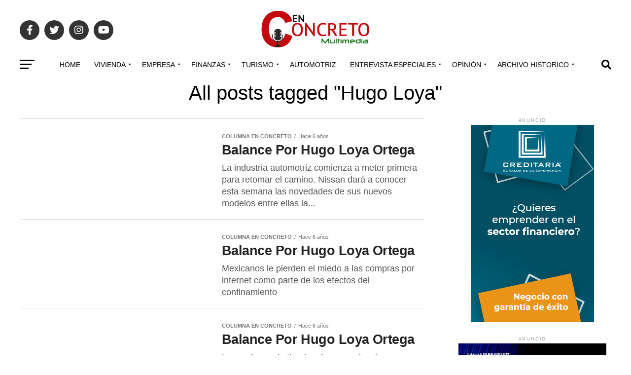

--- FILE ---
content_type: text/html; charset=UTF-8
request_url: https://grupoenconcreto.com/tag/hugo-loya/
body_size: 29110
content:
<!DOCTYPE html>
<html lang="es">
<head>
<meta charset="UTF-8" >
<meta name="viewport" id="viewport" content="width=device-width, initial-scale=1.0, maximum-scale=1.0, minimum-scale=1.0, user-scalable=no" />
<link rel="pingback" href="https://grupoenconcreto.com/xmlrpc.php" />
<meta property="og:description" content="Construyendo Soluciones para un Futuro Mejor" />
<link rel="dns-prefetch" href="//cdn.hu-manity.co" />
		<!-- Cookie Compliance -->
		<script type="text/javascript">var huOptions = {"appID":"wwwgrupoenconcretocom-8921ad5","currentLanguage":"es","blocking":false,"globalCookie":false,"isAdmin":false,"privacyConsent":true,"forms":[]};</script>
		<script type="text/javascript" src="https://cdn.hu-manity.co/hu-banner.min.js"></script>		    <!-- PVC Template -->
    <script type="text/template" id="pvc-stats-view-template">
    <i class="pvc-stats-icon medium" aria-hidden="true"><svg aria-hidden="true" focusable="false" data-prefix="far" data-icon="chart-bar" role="img" xmlns="http://www.w3.org/2000/svg" viewBox="0 0 512 512" class="svg-inline--fa fa-chart-bar fa-w-16 fa-2x"><path fill="currentColor" d="M396.8 352h22.4c6.4 0 12.8-6.4 12.8-12.8V108.8c0-6.4-6.4-12.8-12.8-12.8h-22.4c-6.4 0-12.8 6.4-12.8 12.8v230.4c0 6.4 6.4 12.8 12.8 12.8zm-192 0h22.4c6.4 0 12.8-6.4 12.8-12.8V140.8c0-6.4-6.4-12.8-12.8-12.8h-22.4c-6.4 0-12.8 6.4-12.8 12.8v198.4c0 6.4 6.4 12.8 12.8 12.8zm96 0h22.4c6.4 0 12.8-6.4 12.8-12.8V204.8c0-6.4-6.4-12.8-12.8-12.8h-22.4c-6.4 0-12.8 6.4-12.8 12.8v134.4c0 6.4 6.4 12.8 12.8 12.8zM496 400H48V80c0-8.84-7.16-16-16-16H16C7.16 64 0 71.16 0 80v336c0 17.67 14.33 32 32 32h464c8.84 0 16-7.16 16-16v-16c0-8.84-7.16-16-16-16zm-387.2-48h22.4c6.4 0 12.8-6.4 12.8-12.8v-70.4c0-6.4-6.4-12.8-12.8-12.8h-22.4c-6.4 0-12.8 6.4-12.8 12.8v70.4c0 6.4 6.4 12.8 12.8 12.8z" class=""></path></svg></i>
	 <%= total_view %> Total de vistas	<% if ( today_view > 0 ) { %>
		<span class="views_today">,  <%= today_view %> Vistas hoy</span>
	<% } %>
	</span>
	</script>
		    <meta name='robots' content='index, follow, max-image-preview:large, max-snippet:-1, max-video-preview:-1' />
	<style>img:is([sizes="auto" i], [sizes^="auto," i]) { contain-intrinsic-size: 3000px 1500px }</style>
	
	<!-- This site is optimized with the Yoast SEO plugin v26.7 - https://yoast.com/wordpress/plugins/seo/ -->
	<title>Hugo Loya archivos - Multimedia En Concreto®</title>
	<link rel="canonical" href="https://grupoenconcreto.com/tag/hugo-loya/" />
	<link rel="next" href="https://grupoenconcreto.com/tag/hugo-loya/page/2/" />
	<meta property="og:locale" content="es_ES" />
	<meta property="og:type" content="article" />
	<meta property="og:title" content="Hugo Loya archivos - Multimedia En Concreto®" />
	<meta property="og:url" content="https://grupoenconcreto.com/tag/hugo-loya/" />
	<meta property="og:site_name" content="Multimedia En Concreto®" />
	<meta name="twitter:card" content="summary_large_image" />
	<meta name="twitter:site" content="@enconcreto" />
	<script type="application/ld+json" class="yoast-schema-graph">{"@context":"https://schema.org","@graph":[{"@type":"CollectionPage","@id":"https://grupoenconcreto.com/tag/hugo-loya/","url":"https://grupoenconcreto.com/tag/hugo-loya/","name":"Hugo Loya archivos - Multimedia En Concreto®","isPartOf":{"@id":"https://grupoenconcreto.com/#website"},"primaryImageOfPage":{"@id":"https://grupoenconcreto.com/tag/hugo-loya/#primaryimage"},"image":{"@id":"https://grupoenconcreto.com/tag/hugo-loya/#primaryimage"},"thumbnailUrl":"","breadcrumb":{"@id":"https://grupoenconcreto.com/tag/hugo-loya/#breadcrumb"},"inLanguage":"es"},{"@type":"ImageObject","inLanguage":"es","@id":"https://grupoenconcreto.com/tag/hugo-loya/#primaryimage","url":"","contentUrl":""},{"@type":"BreadcrumbList","@id":"https://grupoenconcreto.com/tag/hugo-loya/#breadcrumb","itemListElement":[{"@type":"ListItem","position":1,"name":"Portada","item":"https://grupoenconcreto.com/"},{"@type":"ListItem","position":2,"name":"Hugo Loya"}]},{"@type":"WebSite","@id":"https://grupoenconcreto.com/#website","url":"https://grupoenconcreto.com/","name":"Grupo en Concreto","description":"Construyendo Soluciones para un Futuro Mejor","publisher":{"@id":"https://grupoenconcreto.com/#organization"},"potentialAction":[{"@type":"SearchAction","target":{"@type":"EntryPoint","urlTemplate":"https://grupoenconcreto.com/?s={search_term_string}"},"query-input":{"@type":"PropertyValueSpecification","valueRequired":true,"valueName":"search_term_string"}}],"inLanguage":"es"},{"@type":"Organization","@id":"https://grupoenconcreto.com/#organization","name":"Grupo en Concreto","url":"https://grupoenconcreto.com/","logo":{"@type":"ImageObject","inLanguage":"es","@id":"https://grupoenconcreto.com/#/schema/logo/image/","url":"https://grupoenconcreto.com/wp-content/uploads/2022/03/GEC-Logo-transparencia-normal.png","contentUrl":"https://grupoenconcreto.com/wp-content/uploads/2022/03/GEC-Logo-transparencia-normal.png","width":272,"height":90,"caption":"Grupo en Concreto"},"image":{"@id":"https://grupoenconcreto.com/#/schema/logo/image/"},"sameAs":["https://www.facebook.com/ENCONCRETOG/","https://x.com/enconcreto","https://www.instagram.com/enconcretomx/","https://www.youtube.com/user/EnConcretoRadio"]}]}</script>
	<!-- / Yoast SEO plugin. -->


<link rel="manifest" href="/pwa-manifest.json">
<link rel="apple-touch-icon" sizes="512x512" href="https://grupoenconcreto.com/wp-content/uploads/2022/04/cropped-2021-logo-en-concreto-.png">
<link rel="apple-touch-icon-precomposed" sizes="192x192" href="https://grupoenconcreto.com/wp-content/uploads/2022/04/2021-logo-en-concreto-.png">
<link rel='dns-prefetch' href='//popup-smartbar-slidein-client.netlify.app' />
<link rel='dns-prefetch' href='//www.googletagmanager.com' />
<link rel='dns-prefetch' href='//ajax.googleapis.com' />
<link rel='dns-prefetch' href='//fonts.googleapis.com' />
<link rel="alternate" type="application/rss+xml" title="Multimedia En Concreto® &raquo; Feed" href="https://grupoenconcreto.com/feed/" />
<link rel="alternate" type="application/rss+xml" title="Multimedia En Concreto® &raquo; Feed de los comentarios" href="https://grupoenconcreto.com/comments/feed/" />
<link rel="alternate" type="application/rss+xml" title="Multimedia En Concreto® &raquo; Etiqueta Hugo Loya del feed" href="https://grupoenconcreto.com/tag/hugo-loya/feed/" />
<script type="text/javascript">
/* <![CDATA[ */
window._wpemojiSettings = {"baseUrl":"https:\/\/s.w.org\/images\/core\/emoji\/16.0.1\/72x72\/","ext":".png","svgUrl":"https:\/\/s.w.org\/images\/core\/emoji\/16.0.1\/svg\/","svgExt":".svg","source":{"concatemoji":"https:\/\/grupoenconcreto.com\/wp-includes\/js\/wp-emoji-release.min.js?ver=b4871a4bdbc0443c164a5b318f887725"}};
/*! This file is auto-generated */
!function(s,n){var o,i,e;function c(e){try{var t={supportTests:e,timestamp:(new Date).valueOf()};sessionStorage.setItem(o,JSON.stringify(t))}catch(e){}}function p(e,t,n){e.clearRect(0,0,e.canvas.width,e.canvas.height),e.fillText(t,0,0);var t=new Uint32Array(e.getImageData(0,0,e.canvas.width,e.canvas.height).data),a=(e.clearRect(0,0,e.canvas.width,e.canvas.height),e.fillText(n,0,0),new Uint32Array(e.getImageData(0,0,e.canvas.width,e.canvas.height).data));return t.every(function(e,t){return e===a[t]})}function u(e,t){e.clearRect(0,0,e.canvas.width,e.canvas.height),e.fillText(t,0,0);for(var n=e.getImageData(16,16,1,1),a=0;a<n.data.length;a++)if(0!==n.data[a])return!1;return!0}function f(e,t,n,a){switch(t){case"flag":return n(e,"\ud83c\udff3\ufe0f\u200d\u26a7\ufe0f","\ud83c\udff3\ufe0f\u200b\u26a7\ufe0f")?!1:!n(e,"\ud83c\udde8\ud83c\uddf6","\ud83c\udde8\u200b\ud83c\uddf6")&&!n(e,"\ud83c\udff4\udb40\udc67\udb40\udc62\udb40\udc65\udb40\udc6e\udb40\udc67\udb40\udc7f","\ud83c\udff4\u200b\udb40\udc67\u200b\udb40\udc62\u200b\udb40\udc65\u200b\udb40\udc6e\u200b\udb40\udc67\u200b\udb40\udc7f");case"emoji":return!a(e,"\ud83e\udedf")}return!1}function g(e,t,n,a){var r="undefined"!=typeof WorkerGlobalScope&&self instanceof WorkerGlobalScope?new OffscreenCanvas(300,150):s.createElement("canvas"),o=r.getContext("2d",{willReadFrequently:!0}),i=(o.textBaseline="top",o.font="600 32px Arial",{});return e.forEach(function(e){i[e]=t(o,e,n,a)}),i}function t(e){var t=s.createElement("script");t.src=e,t.defer=!0,s.head.appendChild(t)}"undefined"!=typeof Promise&&(o="wpEmojiSettingsSupports",i=["flag","emoji"],n.supports={everything:!0,everythingExceptFlag:!0},e=new Promise(function(e){s.addEventListener("DOMContentLoaded",e,{once:!0})}),new Promise(function(t){var n=function(){try{var e=JSON.parse(sessionStorage.getItem(o));if("object"==typeof e&&"number"==typeof e.timestamp&&(new Date).valueOf()<e.timestamp+604800&&"object"==typeof e.supportTests)return e.supportTests}catch(e){}return null}();if(!n){if("undefined"!=typeof Worker&&"undefined"!=typeof OffscreenCanvas&&"undefined"!=typeof URL&&URL.createObjectURL&&"undefined"!=typeof Blob)try{var e="postMessage("+g.toString()+"("+[JSON.stringify(i),f.toString(),p.toString(),u.toString()].join(",")+"));",a=new Blob([e],{type:"text/javascript"}),r=new Worker(URL.createObjectURL(a),{name:"wpTestEmojiSupports"});return void(r.onmessage=function(e){c(n=e.data),r.terminate(),t(n)})}catch(e){}c(n=g(i,f,p,u))}t(n)}).then(function(e){for(var t in e)n.supports[t]=e[t],n.supports.everything=n.supports.everything&&n.supports[t],"flag"!==t&&(n.supports.everythingExceptFlag=n.supports.everythingExceptFlag&&n.supports[t]);n.supports.everythingExceptFlag=n.supports.everythingExceptFlag&&!n.supports.flag,n.DOMReady=!1,n.readyCallback=function(){n.DOMReady=!0}}).then(function(){return e}).then(function(){var e;n.supports.everything||(n.readyCallback(),(e=n.source||{}).concatemoji?t(e.concatemoji):e.wpemoji&&e.twemoji&&(t(e.twemoji),t(e.wpemoji)))}))}((window,document),window._wpemojiSettings);
/* ]]> */
</script>
<style id='wp-emoji-styles-inline-css' type='text/css'>

	img.wp-smiley, img.emoji {
		display: inline !important;
		border: none !important;
		box-shadow: none !important;
		height: 1em !important;
		width: 1em !important;
		margin: 0 0.07em !important;
		vertical-align: -0.1em !important;
		background: none !important;
		padding: 0 !important;
	}
</style>
<link rel='stylesheet' id='wp-block-library-css' href='https://grupoenconcreto.com/wp-includes/css/dist/block-library/style.min.css?ver=b4871a4bdbc0443c164a5b318f887725' type='text/css' media='all' />
<style id='classic-theme-styles-inline-css' type='text/css'>
/*! This file is auto-generated */
.wp-block-button__link{color:#fff;background-color:#32373c;border-radius:9999px;box-shadow:none;text-decoration:none;padding:calc(.667em + 2px) calc(1.333em + 2px);font-size:1.125em}.wp-block-file__button{background:#32373c;color:#fff;text-decoration:none}
</style>
<style id='global-styles-inline-css' type='text/css'>
:root{--wp--preset--aspect-ratio--square: 1;--wp--preset--aspect-ratio--4-3: 4/3;--wp--preset--aspect-ratio--3-4: 3/4;--wp--preset--aspect-ratio--3-2: 3/2;--wp--preset--aspect-ratio--2-3: 2/3;--wp--preset--aspect-ratio--16-9: 16/9;--wp--preset--aspect-ratio--9-16: 9/16;--wp--preset--color--black: #000000;--wp--preset--color--cyan-bluish-gray: #abb8c3;--wp--preset--color--white: #ffffff;--wp--preset--color--pale-pink: #f78da7;--wp--preset--color--vivid-red: #cf2e2e;--wp--preset--color--luminous-vivid-orange: #ff6900;--wp--preset--color--luminous-vivid-amber: #fcb900;--wp--preset--color--light-green-cyan: #7bdcb5;--wp--preset--color--vivid-green-cyan: #00d084;--wp--preset--color--pale-cyan-blue: #8ed1fc;--wp--preset--color--vivid-cyan-blue: #0693e3;--wp--preset--color--vivid-purple: #9b51e0;--wp--preset--gradient--vivid-cyan-blue-to-vivid-purple: linear-gradient(135deg,rgba(6,147,227,1) 0%,rgb(155,81,224) 100%);--wp--preset--gradient--light-green-cyan-to-vivid-green-cyan: linear-gradient(135deg,rgb(122,220,180) 0%,rgb(0,208,130) 100%);--wp--preset--gradient--luminous-vivid-amber-to-luminous-vivid-orange: linear-gradient(135deg,rgba(252,185,0,1) 0%,rgba(255,105,0,1) 100%);--wp--preset--gradient--luminous-vivid-orange-to-vivid-red: linear-gradient(135deg,rgba(255,105,0,1) 0%,rgb(207,46,46) 100%);--wp--preset--gradient--very-light-gray-to-cyan-bluish-gray: linear-gradient(135deg,rgb(238,238,238) 0%,rgb(169,184,195) 100%);--wp--preset--gradient--cool-to-warm-spectrum: linear-gradient(135deg,rgb(74,234,220) 0%,rgb(151,120,209) 20%,rgb(207,42,186) 40%,rgb(238,44,130) 60%,rgb(251,105,98) 80%,rgb(254,248,76) 100%);--wp--preset--gradient--blush-light-purple: linear-gradient(135deg,rgb(255,206,236) 0%,rgb(152,150,240) 100%);--wp--preset--gradient--blush-bordeaux: linear-gradient(135deg,rgb(254,205,165) 0%,rgb(254,45,45) 50%,rgb(107,0,62) 100%);--wp--preset--gradient--luminous-dusk: linear-gradient(135deg,rgb(255,203,112) 0%,rgb(199,81,192) 50%,rgb(65,88,208) 100%);--wp--preset--gradient--pale-ocean: linear-gradient(135deg,rgb(255,245,203) 0%,rgb(182,227,212) 50%,rgb(51,167,181) 100%);--wp--preset--gradient--electric-grass: linear-gradient(135deg,rgb(202,248,128) 0%,rgb(113,206,126) 100%);--wp--preset--gradient--midnight: linear-gradient(135deg,rgb(2,3,129) 0%,rgb(40,116,252) 100%);--wp--preset--font-size--small: 13px;--wp--preset--font-size--medium: 20px;--wp--preset--font-size--large: 36px;--wp--preset--font-size--x-large: 42px;--wp--preset--spacing--20: 0.44rem;--wp--preset--spacing--30: 0.67rem;--wp--preset--spacing--40: 1rem;--wp--preset--spacing--50: 1.5rem;--wp--preset--spacing--60: 2.25rem;--wp--preset--spacing--70: 3.38rem;--wp--preset--spacing--80: 5.06rem;--wp--preset--shadow--natural: 6px 6px 9px rgba(0, 0, 0, 0.2);--wp--preset--shadow--deep: 12px 12px 50px rgba(0, 0, 0, 0.4);--wp--preset--shadow--sharp: 6px 6px 0px rgba(0, 0, 0, 0.2);--wp--preset--shadow--outlined: 6px 6px 0px -3px rgba(255, 255, 255, 1), 6px 6px rgba(0, 0, 0, 1);--wp--preset--shadow--crisp: 6px 6px 0px rgba(0, 0, 0, 1);}:where(.is-layout-flex){gap: 0.5em;}:where(.is-layout-grid){gap: 0.5em;}body .is-layout-flex{display: flex;}.is-layout-flex{flex-wrap: wrap;align-items: center;}.is-layout-flex > :is(*, div){margin: 0;}body .is-layout-grid{display: grid;}.is-layout-grid > :is(*, div){margin: 0;}:where(.wp-block-columns.is-layout-flex){gap: 2em;}:where(.wp-block-columns.is-layout-grid){gap: 2em;}:where(.wp-block-post-template.is-layout-flex){gap: 1.25em;}:where(.wp-block-post-template.is-layout-grid){gap: 1.25em;}.has-black-color{color: var(--wp--preset--color--black) !important;}.has-cyan-bluish-gray-color{color: var(--wp--preset--color--cyan-bluish-gray) !important;}.has-white-color{color: var(--wp--preset--color--white) !important;}.has-pale-pink-color{color: var(--wp--preset--color--pale-pink) !important;}.has-vivid-red-color{color: var(--wp--preset--color--vivid-red) !important;}.has-luminous-vivid-orange-color{color: var(--wp--preset--color--luminous-vivid-orange) !important;}.has-luminous-vivid-amber-color{color: var(--wp--preset--color--luminous-vivid-amber) !important;}.has-light-green-cyan-color{color: var(--wp--preset--color--light-green-cyan) !important;}.has-vivid-green-cyan-color{color: var(--wp--preset--color--vivid-green-cyan) !important;}.has-pale-cyan-blue-color{color: var(--wp--preset--color--pale-cyan-blue) !important;}.has-vivid-cyan-blue-color{color: var(--wp--preset--color--vivid-cyan-blue) !important;}.has-vivid-purple-color{color: var(--wp--preset--color--vivid-purple) !important;}.has-black-background-color{background-color: var(--wp--preset--color--black) !important;}.has-cyan-bluish-gray-background-color{background-color: var(--wp--preset--color--cyan-bluish-gray) !important;}.has-white-background-color{background-color: var(--wp--preset--color--white) !important;}.has-pale-pink-background-color{background-color: var(--wp--preset--color--pale-pink) !important;}.has-vivid-red-background-color{background-color: var(--wp--preset--color--vivid-red) !important;}.has-luminous-vivid-orange-background-color{background-color: var(--wp--preset--color--luminous-vivid-orange) !important;}.has-luminous-vivid-amber-background-color{background-color: var(--wp--preset--color--luminous-vivid-amber) !important;}.has-light-green-cyan-background-color{background-color: var(--wp--preset--color--light-green-cyan) !important;}.has-vivid-green-cyan-background-color{background-color: var(--wp--preset--color--vivid-green-cyan) !important;}.has-pale-cyan-blue-background-color{background-color: var(--wp--preset--color--pale-cyan-blue) !important;}.has-vivid-cyan-blue-background-color{background-color: var(--wp--preset--color--vivid-cyan-blue) !important;}.has-vivid-purple-background-color{background-color: var(--wp--preset--color--vivid-purple) !important;}.has-black-border-color{border-color: var(--wp--preset--color--black) !important;}.has-cyan-bluish-gray-border-color{border-color: var(--wp--preset--color--cyan-bluish-gray) !important;}.has-white-border-color{border-color: var(--wp--preset--color--white) !important;}.has-pale-pink-border-color{border-color: var(--wp--preset--color--pale-pink) !important;}.has-vivid-red-border-color{border-color: var(--wp--preset--color--vivid-red) !important;}.has-luminous-vivid-orange-border-color{border-color: var(--wp--preset--color--luminous-vivid-orange) !important;}.has-luminous-vivid-amber-border-color{border-color: var(--wp--preset--color--luminous-vivid-amber) !important;}.has-light-green-cyan-border-color{border-color: var(--wp--preset--color--light-green-cyan) !important;}.has-vivid-green-cyan-border-color{border-color: var(--wp--preset--color--vivid-green-cyan) !important;}.has-pale-cyan-blue-border-color{border-color: var(--wp--preset--color--pale-cyan-blue) !important;}.has-vivid-cyan-blue-border-color{border-color: var(--wp--preset--color--vivid-cyan-blue) !important;}.has-vivid-purple-border-color{border-color: var(--wp--preset--color--vivid-purple) !important;}.has-vivid-cyan-blue-to-vivid-purple-gradient-background{background: var(--wp--preset--gradient--vivid-cyan-blue-to-vivid-purple) !important;}.has-light-green-cyan-to-vivid-green-cyan-gradient-background{background: var(--wp--preset--gradient--light-green-cyan-to-vivid-green-cyan) !important;}.has-luminous-vivid-amber-to-luminous-vivid-orange-gradient-background{background: var(--wp--preset--gradient--luminous-vivid-amber-to-luminous-vivid-orange) !important;}.has-luminous-vivid-orange-to-vivid-red-gradient-background{background: var(--wp--preset--gradient--luminous-vivid-orange-to-vivid-red) !important;}.has-very-light-gray-to-cyan-bluish-gray-gradient-background{background: var(--wp--preset--gradient--very-light-gray-to-cyan-bluish-gray) !important;}.has-cool-to-warm-spectrum-gradient-background{background: var(--wp--preset--gradient--cool-to-warm-spectrum) !important;}.has-blush-light-purple-gradient-background{background: var(--wp--preset--gradient--blush-light-purple) !important;}.has-blush-bordeaux-gradient-background{background: var(--wp--preset--gradient--blush-bordeaux) !important;}.has-luminous-dusk-gradient-background{background: var(--wp--preset--gradient--luminous-dusk) !important;}.has-pale-ocean-gradient-background{background: var(--wp--preset--gradient--pale-ocean) !important;}.has-electric-grass-gradient-background{background: var(--wp--preset--gradient--electric-grass) !important;}.has-midnight-gradient-background{background: var(--wp--preset--gradient--midnight) !important;}.has-small-font-size{font-size: var(--wp--preset--font-size--small) !important;}.has-medium-font-size{font-size: var(--wp--preset--font-size--medium) !important;}.has-large-font-size{font-size: var(--wp--preset--font-size--large) !important;}.has-x-large-font-size{font-size: var(--wp--preset--font-size--x-large) !important;}
:where(.wp-block-post-template.is-layout-flex){gap: 1.25em;}:where(.wp-block-post-template.is-layout-grid){gap: 1.25em;}
:where(.wp-block-columns.is-layout-flex){gap: 2em;}:where(.wp-block-columns.is-layout-grid){gap: 2em;}
:root :where(.wp-block-pullquote){font-size: 1.5em;line-height: 1.6;}
</style>
<link rel='stylesheet' id='fontawesome-five-css-css' href='https://grupoenconcreto.com/wp-content/plugins/accesspress-social-counter/css/fontawesome-all.css?ver=1.9.2' type='text/css' media='all' />
<link rel='stylesheet' id='apsc-frontend-css-css' href='https://grupoenconcreto.com/wp-content/plugins/accesspress-social-counter/css/frontend.css?ver=1.9.2' type='text/css' media='all' />
<link rel='stylesheet' id='a3-pvc-style-css' href='https://grupoenconcreto.com/wp-content/plugins/page-views-count/assets/css/style.min.css?ver=2.8.7' type='text/css' media='all' />
<link rel='stylesheet' id='ql-jquery-ui-css' href='//ajax.googleapis.com/ajax/libs/jqueryui/1.12.1/themes/smoothness/jquery-ui.css?ver=b4871a4bdbc0443c164a5b318f887725' type='text/css' media='all' />
<link rel='stylesheet' id='mvp-custom-style-css' href='https://grupoenconcreto.com/wp-content/themes/zox-news/style.css?ver=b4871a4bdbc0443c164a5b318f887725' type='text/css' media='all' />
<style id='mvp-custom-style-inline-css' type='text/css'>


#mvp-wallpaper {
	background: url() no-repeat 50% 0;
	}

#mvp-foot-copy a {
	color: #08ad05;
	}

#mvp-content-main p a,
#mvp-content-main ul a,
#mvp-content-main ol a,
.mvp-post-add-main p a,
.mvp-post-add-main ul a,
.mvp-post-add-main ol a {
	box-shadow: inset 0 -4px 0 #08ad05;
	}

#mvp-content-main p a:hover,
#mvp-content-main ul a:hover,
#mvp-content-main ol a:hover,
.mvp-post-add-main p a:hover,
.mvp-post-add-main ul a:hover,
.mvp-post-add-main ol a:hover {
	background: #08ad05;
	}

a,
a:visited,
.post-info-name a,
.woocommerce .woocommerce-breadcrumb a {
	color: #ff005b;
	}

#mvp-side-wrap a:hover {
	color: #ff005b;
	}

.mvp-fly-top:hover,
.mvp-vid-box-wrap,
ul.mvp-soc-mob-list li.mvp-soc-mob-com {
	background: #08ad05;
	}

nav.mvp-fly-nav-menu ul li.menu-item-has-children:after,
.mvp-feat1-left-wrap span.mvp-cd-cat,
.mvp-widget-feat1-top-story span.mvp-cd-cat,
.mvp-widget-feat2-left-cont span.mvp-cd-cat,
.mvp-widget-dark-feat span.mvp-cd-cat,
.mvp-widget-dark-sub span.mvp-cd-cat,
.mvp-vid-wide-text span.mvp-cd-cat,
.mvp-feat2-top-text span.mvp-cd-cat,
.mvp-feat3-main-story span.mvp-cd-cat,
.mvp-feat3-sub-text span.mvp-cd-cat,
.mvp-feat4-main-text span.mvp-cd-cat,
.woocommerce-message:before,
.woocommerce-info:before,
.woocommerce-message:before {
	color: #08ad05;
	}

#searchform input,
.mvp-authors-name {
	border-bottom: 1px solid #08ad05;
	}

.mvp-fly-top:hover {
	border-top: 1px solid #08ad05;
	border-left: 1px solid #08ad05;
	border-bottom: 1px solid #08ad05;
	}

.woocommerce .widget_price_filter .ui-slider .ui-slider-handle,
.woocommerce #respond input#submit.alt,
.woocommerce a.button.alt,
.woocommerce button.button.alt,
.woocommerce input.button.alt,
.woocommerce #respond input#submit.alt:hover,
.woocommerce a.button.alt:hover,
.woocommerce button.button.alt:hover,
.woocommerce input.button.alt:hover {
	background-color: #08ad05;
	}

.woocommerce-error,
.woocommerce-info,
.woocommerce-message {
	border-top-color: #08ad05;
	}

ul.mvp-feat1-list-buts li.active span.mvp-feat1-list-but,
span.mvp-widget-home-title,
span.mvp-post-cat,
span.mvp-feat1-pop-head {
	background: #ff005b;
	}

.woocommerce span.onsale {
	background-color: #ff005b;
	}

.mvp-widget-feat2-side-more-but,
.woocommerce .star-rating span:before,
span.mvp-prev-next-label,
.mvp-cat-date-wrap .sticky {
	color: #ff005b !important;
	}

#mvp-main-nav-top,
#mvp-fly-wrap,
.mvp-soc-mob-right,
#mvp-main-nav-small-cont {
	background: #000000;
	}

#mvp-main-nav-small .mvp-fly-but-wrap span,
#mvp-main-nav-small .mvp-search-but-wrap span,
.mvp-nav-top-left .mvp-fly-but-wrap span,
#mvp-fly-wrap .mvp-fly-but-wrap span {
	background: #555555;
	}

.mvp-nav-top-right .mvp-nav-search-but,
span.mvp-fly-soc-head,
.mvp-soc-mob-right i,
#mvp-main-nav-small span.mvp-nav-search-but,
#mvp-main-nav-small .mvp-nav-menu ul li a  {
	color: #555555;
	}

#mvp-main-nav-small .mvp-nav-menu ul li.menu-item-has-children a:after {
	border-color: #555555 transparent transparent transparent;
	}

#mvp-nav-top-wrap span.mvp-nav-search-but:hover,
#mvp-main-nav-small span.mvp-nav-search-but:hover {
	color: #08ad05;
	}

#mvp-nav-top-wrap .mvp-fly-but-wrap:hover span,
#mvp-main-nav-small .mvp-fly-but-wrap:hover span,
span.mvp-woo-cart-num:hover {
	background: #08ad05;
	}

#mvp-main-nav-bot-cont {
	background: #ffffff;
	}

#mvp-nav-bot-wrap .mvp-fly-but-wrap span,
#mvp-nav-bot-wrap .mvp-search-but-wrap span {
	background: #000000;
	}

#mvp-nav-bot-wrap span.mvp-nav-search-but,
#mvp-nav-bot-wrap .mvp-nav-menu ul li a {
	color: #000000;
	}

#mvp-nav-bot-wrap .mvp-nav-menu ul li.menu-item-has-children a:after {
	border-color: #000000 transparent transparent transparent;
	}

.mvp-nav-menu ul li:hover a {
	border-bottom: 5px solid #08ad05;
	}

#mvp-nav-bot-wrap .mvp-fly-but-wrap:hover span {
	background: #08ad05;
	}

#mvp-nav-bot-wrap span.mvp-nav-search-but:hover {
	color: #08ad05;
	}

body,
.mvp-feat1-feat-text p,
.mvp-feat2-top-text p,
.mvp-feat3-main-text p,
.mvp-feat3-sub-text p,
#searchform input,
.mvp-author-info-text,
span.mvp-post-excerpt,
.mvp-nav-menu ul li ul.sub-menu li a,
nav.mvp-fly-nav-menu ul li a,
.mvp-ad-label,
span.mvp-feat-caption,
.mvp-post-tags a,
.mvp-post-tags a:visited,
span.mvp-author-box-name a,
#mvp-author-box-text p,
.mvp-post-gallery-text p,
ul.mvp-soc-mob-list li span,
#comments,
h3#reply-title,
h2.comments,
#mvp-foot-copy p,
span.mvp-fly-soc-head,
.mvp-post-tags-header,
span.mvp-prev-next-label,
span.mvp-post-add-link-but,
#mvp-comments-button a,
#mvp-comments-button span.mvp-comment-but-text,
.woocommerce ul.product_list_widget span.product-title,
.woocommerce ul.product_list_widget li a,
.woocommerce #reviews #comments ol.commentlist li .comment-text p.meta,
.woocommerce div.product p.price,
.woocommerce div.product p.price ins,
.woocommerce div.product p.price del,
.woocommerce ul.products li.product .price del,
.woocommerce ul.products li.product .price ins,
.woocommerce ul.products li.product .price,
.woocommerce #respond input#submit,
.woocommerce a.button,
.woocommerce button.button,
.woocommerce input.button,
.woocommerce .widget_price_filter .price_slider_amount .button,
.woocommerce span.onsale,
.woocommerce-review-link,
#woo-content p.woocommerce-result-count,
.woocommerce div.product .woocommerce-tabs ul.tabs li a,
a.mvp-inf-more-but,
span.mvp-cont-read-but,
span.mvp-cd-cat,
span.mvp-cd-date,
.mvp-feat4-main-text p,
span.mvp-woo-cart-num,
span.mvp-widget-home-title2,
.wp-caption,
#mvp-content-main p.wp-caption-text,
.gallery-caption,
.mvp-post-add-main p.wp-caption-text,
#bbpress-forums,
#bbpress-forums p,
.protected-post-form input,
#mvp-feat6-text p {
	font-family: 'Myriad Pro', sans-serif;
	font-display: swap;
	}

.mvp-blog-story-text p,
span.mvp-author-page-desc,
#mvp-404 p,
.mvp-widget-feat1-bot-text p,
.mvp-widget-feat2-left-text p,
.mvp-flex-story-text p,
.mvp-search-text p,
#mvp-content-main p,
.mvp-post-add-main p,
#mvp-content-main ul li,
#mvp-content-main ol li,
.rwp-summary,
.rwp-u-review__comment,
.mvp-feat5-mid-main-text p,
.mvp-feat5-small-main-text p,
#mvp-content-main .wp-block-button__link,
.wp-block-audio figcaption,
.wp-block-video figcaption,
.wp-block-embed figcaption,
.wp-block-verse pre,
pre.wp-block-verse {
	font-family: 'PT Serif', sans-serif;
	font-display: swap;
	}

.mvp-nav-menu ul li a,
#mvp-foot-menu ul li a {
	font-family: 'Avenir', sans-serif;
	font-display: swap;
	}


.mvp-feat1-sub-text h2,
.mvp-feat1-pop-text h2,
.mvp-feat1-list-text h2,
.mvp-widget-feat1-top-text h2,
.mvp-widget-feat1-bot-text h2,
.mvp-widget-dark-feat-text h2,
.mvp-widget-dark-sub-text h2,
.mvp-widget-feat2-left-text h2,
.mvp-widget-feat2-right-text h2,
.mvp-blog-story-text h2,
.mvp-flex-story-text h2,
.mvp-vid-wide-more-text p,
.mvp-prev-next-text p,
.mvp-related-text,
.mvp-post-more-text p,
h2.mvp-authors-latest a,
.mvp-feat2-bot-text h2,
.mvp-feat3-sub-text h2,
.mvp-feat3-main-text h2,
.mvp-feat4-main-text h2,
.mvp-feat5-text h2,
.mvp-feat5-mid-main-text h2,
.mvp-feat5-small-main-text h2,
.mvp-feat5-mid-sub-text h2,
#mvp-feat6-text h2,
.alp-related-posts-wrapper .alp-related-post .post-title {
	font-family: 'Avenir', sans-serif;
	font-display: swap;
	}

.mvp-feat2-top-text h2,
.mvp-feat1-feat-text h2,
h1.mvp-post-title,
h1.mvp-post-title-wide,
.mvp-drop-nav-title h4,
#mvp-content-main blockquote p,
.mvp-post-add-main blockquote p,
#mvp-content-main p.has-large-font-size,
#mvp-404 h1,
#woo-content h1.page-title,
.woocommerce div.product .product_title,
.woocommerce ul.products li.product h3,
.alp-related-posts .current .post-title {
	font-family: 'Avenir', sans-serif;
	font-display: swap;
	}

span.mvp-feat1-pop-head,
.mvp-feat1-pop-text:before,
span.mvp-feat1-list-but,
span.mvp-widget-home-title,
.mvp-widget-feat2-side-more,
span.mvp-post-cat,
span.mvp-page-head,
h1.mvp-author-top-head,
.mvp-authors-name,
#mvp-content-main h1,
#mvp-content-main h2,
#mvp-content-main h3,
#mvp-content-main h4,
#mvp-content-main h5,
#mvp-content-main h6,
.woocommerce .related h2,
.woocommerce div.product .woocommerce-tabs .panel h2,
.woocommerce div.product .product_title,
.mvp-feat5-side-list .mvp-feat1-list-img:after {
	font-family: 'Myriad Pro', sans-serif;
	font-display: swap;
	}

	

	#mvp-main-nav-top {
		background: #fff;
		padding: 15px 0 0;
		}
	#mvp-fly-wrap,
	.mvp-soc-mob-right,
	#mvp-main-nav-small-cont {
		background: #fff;
		}
	#mvp-main-nav-small .mvp-fly-but-wrap span,
	#mvp-main-nav-small .mvp-search-but-wrap span,
	.mvp-nav-top-left .mvp-fly-but-wrap span,
	#mvp-fly-wrap .mvp-fly-but-wrap span {
		background: #000;
		}
	.mvp-nav-top-right .mvp-nav-search-but,
	span.mvp-fly-soc-head,
	.mvp-soc-mob-right i,
	#mvp-main-nav-small span.mvp-nav-search-but,
	#mvp-main-nav-small .mvp-nav-menu ul li a  {
		color: #000;
		}
	#mvp-main-nav-small .mvp-nav-menu ul li.menu-item-has-children a:after {
		border-color: #000 transparent transparent transparent;
		}
	.mvp-feat1-feat-text h2,
	h1.mvp-post-title,
	.mvp-feat2-top-text h2,
	.mvp-feat3-main-text h2,
	#mvp-content-main blockquote p,
	.mvp-post-add-main blockquote p {
		font-family: 'Anton', sans-serif;
		font-weight: 400;
		letter-spacing: normal;
		}
	.mvp-feat1-feat-text h2,
	.mvp-feat2-top-text h2,
	.mvp-feat3-main-text h2 {
		line-height: 1;
		text-transform: uppercase;
		}
		

	span.mvp-nav-soc-but,
	ul.mvp-fly-soc-list li a,
	span.mvp-woo-cart-num {
		background: rgba(0,0,0,.8);
		}
	span.mvp-woo-cart-icon {
		color: rgba(0,0,0,.8);
		}
	nav.mvp-fly-nav-menu ul li,
	nav.mvp-fly-nav-menu ul li ul.sub-menu {
		border-top: 1px solid rgba(0,0,0,.1);
		}
	nav.mvp-fly-nav-menu ul li a {
		color: #000;
		}
	.mvp-drop-nav-title h4 {
		color: #000;
		}
		

	.mvp-nav-links {
		display: none;
		}
		

	.mvp-alp-side {
		display: none;
	}
	.mvp-alp-soc-reg {
		display: block;
	}
	.mvp-auto-post-grid {
		grid-template-columns: minmax(0, auto) 320px;
		grid-column-gap: 60px;
	}
	@media screen and (max-width: 1199px) {
		.mvp-auto-post-grid {
			grid-column-gap: 30px;
		}
	}
		

	.alp-advert {
		display: none;
	}
	.alp-related-posts-wrapper .alp-related-posts .current {
		margin: 0 0 10px;
	}
		
</style>
<link rel='stylesheet' id='mvp-reset-css' href='https://grupoenconcreto.com/wp-content/themes/zox-news/css/reset.css?ver=b4871a4bdbc0443c164a5b318f887725' type='text/css' media='all' />
<link rel='stylesheet' id='fontawesome-css' href='https://grupoenconcreto.com/wp-content/themes/zox-news/font-awesome/css/all.css?ver=b4871a4bdbc0443c164a5b318f887725' type='text/css' media='all' />
<link rel='stylesheet' id='mvp-fonts-css' href='//fonts.googleapis.com/css?family=Roboto%3A300%2C400%2C700%2C900%7COswald%3A400%2C700%7CAdvent+Pro%3A700%7COpen+Sans%3A700%7CAnton%3A400Avenir%3A100%2C200%2C300%2C400%2C500%2C600%2C700%2C800%2C900%7CAvenir%3A100%2C200%2C300%2C400%2C500%2C600%2C700%2C800%2C900%7CMyriad+Pro%3A100%2C200%2C300%2C400%2C500%2C600%2C700%2C800%2C900%7CMyriad+Pro%3A100%2C200%2C300%2C400%2C500%2C600%2C700%2C800%2C900%7CPT+Serif%3A100%2C200%2C300%2C400%2C500%2C600%2C700%2C800%2C900%7CAvenir%3A100%2C200%2C300%2C400%2C500%2C600%2C700%2C800%2C900%26subset%3Dlatin%2Clatin-ext%2Ccyrillic%2Ccyrillic-ext%2Cgreek-ext%2Cgreek%2Cvietnamese%26display%3Dswap' type='text/css' media='all' />
<link rel='stylesheet' id='mvp-media-queries-css' href='https://grupoenconcreto.com/wp-content/themes/zox-news/css/media-queries.css?ver=b4871a4bdbc0443c164a5b318f887725' type='text/css' media='all' />
<link rel='stylesheet' id='heateor_sss_frontend_css-css' href='https://grupoenconcreto.com/wp-content/plugins/sassy-social-share/public/css/sassy-social-share-public.css?ver=3.3.79' type='text/css' media='all' />
<style id='heateor_sss_frontend_css-inline-css' type='text/css'>
.heateor_sss_button_instagram span.heateor_sss_svg,a.heateor_sss_instagram span.heateor_sss_svg{background:radial-gradient(circle at 30% 107%,#fdf497 0,#fdf497 5%,#fd5949 45%,#d6249f 60%,#285aeb 90%)}.heateor_sss_horizontal_sharing .heateor_sss_svg,.heateor_sss_standard_follow_icons_container .heateor_sss_svg{color:#fff;border-width:0px;border-style:solid;border-color:transparent}.heateor_sss_horizontal_sharing .heateorSssTCBackground{color:#666}.heateor_sss_horizontal_sharing span.heateor_sss_svg:hover,.heateor_sss_standard_follow_icons_container span.heateor_sss_svg:hover{border-color:transparent;}.heateor_sss_vertical_sharing span.heateor_sss_svg,.heateor_sss_floating_follow_icons_container span.heateor_sss_svg{color:#fff;border-width:0px;border-style:solid;border-color:transparent;}.heateor_sss_vertical_sharing .heateorSssTCBackground{color:#666;}.heateor_sss_vertical_sharing span.heateor_sss_svg:hover,.heateor_sss_floating_follow_icons_container span.heateor_sss_svg:hover{border-color:transparent;}@media screen and (max-width:783px) {.heateor_sss_vertical_sharing{display:none!important}}div.heateor_sss_sharing_title{text-align:center}div.heateor_sss_sharing_ul{width:100%;text-align:center;}div.heateor_sss_horizontal_sharing div.heateor_sss_sharing_ul a{float:none!important;display:inline-block;}
</style>
<link rel='stylesheet' id='a3pvc-css' href='//grupoenconcreto.com/wp-content/uploads/sass/pvc.min.css?ver=1739548406' type='text/css' media='all' />
<link rel='stylesheet' id='pwaforwp-style-css' href='https://grupoenconcreto.com/wp-content/plugins/pwa-for-wp/assets/css/pwaforwp-main.min.css?ver=1.7.83' type='text/css' media='all' />
<!--n2css--><!--n2js--><script type="text/javascript" src="https://grupoenconcreto.com/wp-includes/js/tinymce/tinymce.min.js?ver=49110-20250317" id="wp-tinymce-root-js"></script>
<script type="text/javascript" src="https://grupoenconcreto.com/wp-includes/js/tinymce/plugins/compat3x/plugin.min.js?ver=49110-20250317" id="wp-tinymce-js"></script>
<script type="text/javascript" id="jquery-core-js-extra">
/* <![CDATA[ */
var MYSHOOKITPSS_GLOBAL = {"restBase":"https:\/\/grupoenconcreto.com\/wp-json\/mskpss\/v1","currency":"USD","locale":"en-US","popup":[],"smartbar":[{"config":{"id":"e7c230ab-b63a-4f8b-b99a-485b8a1fc1ef","goal":"target_url","layout":{"name":"urlLayout5","filters":{"goals":["target_url"]},"data":[{"id":"75b5b8e9-2028-47b5-b1db-fc336155dd0f","type":"title","enable":true,"value":"10\u00ba FORO UNIVERSITARIO\nDE VIVIENDA","animate":"light","styles":{"fontFamily":"Francois One","fontSize":"30px","color":"rgba(0,0,0,1)","paddingTop":"0px","paddingRight":"0px","paddingBottom":"0px","paddingLeft":"0px","lineHeight":"12","textAlign":"center"}},{"id":"854dc25b-e1ca-4b4d-9a4a-9b9beb8b5295","type":"countdown","enable":true,"value":1725465600000,"styles":{"color":"#fff","backgroundColor":"rgba(215,22,22,1)","textAlign":"center"}},{"id":"7ace517a-f95b-44cf-b4d8-638c7651f9c9","type":"button","enable":true,"value":{"text":"MAS INFORMACI\u00d3N","link":"https:\/\/10-foro-universitario.grupoenconcreto.com\/"},"styles":{"fontFamily":"Almarai","fontSize":"20px","color":"rgba(255,255,255,1)","backgroundColor":"rgba(7,175,190,1)"}}]},"settings":{"closeEnable":true,"position":"top","pushPageUpOrDown":true,"fixed":false,"delay":0,"triggerUser":"all","animate":"slide_down","gdpr":false,"gdprMessage":"I agree to the [Terms of Service](https:\/\/website.com\/terms)","gdprMessageColor":"#494880","showBrand":false},"targeting":{"showOnPage":"all","afterConversion":-1,"afterClose":-1},"wheelSettings":{"placement":"top","show":"half","settings":[]},"background":{"enable":false,"color":"rgba(0,0,0,0.5)"},"conversion":[],"heroImage":{"enable":true,"variant":"background","src":"https:\/\/grupoenconcreto.com\/wp-content\/uploads\/2024\/08\/bg-foro-1024x102.jpg","desktopAspectRatio":9.9609375,"mobileAspectRatio":9.9609375}},"date":"1724322310","id":"75500","title":"evento"}],"slidein":[]};
/* ]]> */
</script>
<script type="text/javascript" src="https://grupoenconcreto.com/wp-includes/js/jquery/jquery.min.js?ver=3.7.1" id="jquery-core-js"></script>
<script type="text/javascript" src="https://grupoenconcreto.com/wp-includes/js/jquery/jquery-migrate.min.js?ver=3.4.1" id="jquery-migrate-js"></script>
<script type="text/javascript" src="https://grupoenconcreto.com/wp-includes/js/underscore.min.js?ver=1.13.7" id="underscore-js"></script>
<script type="text/javascript" src="https://grupoenconcreto.com/wp-includes/js/backbone.min.js?ver=1.6.0" id="backbone-js"></script>
<script type="text/javascript" id="a3-pvc-backbone-js-extra">
/* <![CDATA[ */
var pvc_vars = {"rest_api_url":"https:\/\/grupoenconcreto.com\/wp-json\/pvc\/v1","ajax_url":"https:\/\/grupoenconcreto.com\/wp-admin\/admin-ajax.php","security":"74d331bcb8","ajax_load_type":"rest_api"};
/* ]]> */
</script>
<script type="text/javascript" src="https://grupoenconcreto.com/wp-content/plugins/page-views-count/assets/js/pvc.backbone.min.js?ver=2.8.7" id="a3-pvc-backbone-js"></script>

<!-- Fragmento de código de la etiqueta de Google (gtag.js) añadida por Site Kit -->
<!-- Fragmento de código de Google Analytics añadido por Site Kit -->
<script type="text/javascript" src="https://www.googletagmanager.com/gtag/js?id=GT-P85BXX3" id="google_gtagjs-js" async></script>
<script type="text/javascript" id="google_gtagjs-js-after">
/* <![CDATA[ */
window.dataLayer = window.dataLayer || [];function gtag(){dataLayer.push(arguments);}
gtag("set","linker",{"domains":["grupoenconcreto.com"]});
gtag("js", new Date());
gtag("set", "developer_id.dZTNiMT", true);
gtag("config", "GT-P85BXX3");
/* ]]> */
</script>
<link rel="https://api.w.org/" href="https://grupoenconcreto.com/wp-json/" /><link rel="alternate" title="JSON" type="application/json" href="https://grupoenconcreto.com/wp-json/wp/v2/tags/2108" /><meta name="generator" content="Site Kit by Google 1.170.0" />
<!-- Fragmento de código de Google Tag Manager añadido por Site Kit -->
<script type="text/javascript">
/* <![CDATA[ */

			( function( w, d, s, l, i ) {
				w[l] = w[l] || [];
				w[l].push( {'gtm.start': new Date().getTime(), event: 'gtm.js'} );
				var f = d.getElementsByTagName( s )[0],
					j = d.createElement( s ), dl = l != 'dataLayer' ? '&l=' + l : '';
				j.async = true;
				j.src = 'https://www.googletagmanager.com/gtm.js?id=' + i + dl;
				f.parentNode.insertBefore( j, f );
			} )( window, document, 'script', 'dataLayer', 'GTM-TPMB6R5C' );
			
/* ]]> */
</script>

<!-- Final del fragmento de código de Google Tag Manager añadido por Site Kit -->
<link rel="icon" href="https://grupoenconcreto.com/wp-content/uploads/2023/07/cropped-logo-mini-03-32x32.png" sizes="32x32" />
<link rel="icon" href="https://grupoenconcreto.com/wp-content/uploads/2023/07/cropped-logo-mini-03-192x192.png" sizes="192x192" />
<meta name="msapplication-TileImage" content="https://grupoenconcreto.com/wp-content/uploads/2023/07/cropped-logo-mini-03-270x270.png" />
<meta name="pwaforwp" content="wordpress-plugin"/>
        <meta name="theme-color" content="#D5E0EB">
        <meta name="apple-mobile-web-app-title" content="Grupo En Concreto®">
        <meta name="application-name" content="Grupo En Concreto®">
        <meta name="apple-mobile-web-app-capable" content="yes">
        <meta name="apple-mobile-web-app-status-bar-style" content="default">
        <meta name="mobile-web-app-capable" content="yes">
        <meta name="apple-touch-fullscreen" content="yes">
<link rel="apple-touch-icon" sizes="192x192" href="https://grupoenconcreto.com/wp-content/uploads/2022/04/2021-logo-en-concreto-.png">
<link rel="apple-touch-icon" sizes="512x512" href="https://grupoenconcreto.com/wp-content/uploads/2022/04/cropped-2021-logo-en-concreto-1-1.png">
<meta name="generator" content="WP Rocket 3.18.1.5" data-wpr-features="wpr_desktop" /></head>
<body data-rsssl=1 class="archive tag tag-hugo-loya tag-2108 wp-embed-responsive wp-theme-zox-news cookies-not-set">
	<div data-rocket-location-hash="60421f937f1e1b430a4d8895740c7219" id="mvp-fly-wrap">
	<div data-rocket-location-hash="7cfe3efb17782ece9de45722d7b0b5f5" id="mvp-fly-menu-top" class="left relative">
		<div data-rocket-location-hash="acf1a549a277ef8f8e2690859729ed69" class="mvp-fly-top-out left relative">
			<div class="mvp-fly-top-in">
				<div id="mvp-fly-logo" class="left relative">
											<a href="https://grupoenconcreto.com/"><img src="https://grupoenconcreto.com/wp-content/uploads/2023/07/logo-multimedia-en-concreto-compartir-05.png" alt="Multimedia En Concreto®" data-rjs="2" /></a>
									</div><!--mvp-fly-logo-->
			</div><!--mvp-fly-top-in-->
			<div class="mvp-fly-but-wrap mvp-fly-but-menu mvp-fly-but-click">
				<span></span>
				<span></span>
				<span></span>
				<span></span>
			</div><!--mvp-fly-but-wrap-->
		</div><!--mvp-fly-top-out-->
	</div><!--mvp-fly-menu-top-->
	<div data-rocket-location-hash="393aedeaf7ca122ac358ce99761e91c6" id="mvp-fly-menu-wrap">
		<nav class="mvp-fly-nav-menu left relative">
			<div class="menu-main-menu-container"><ul id="menu-main-menu" class="menu"><li id="menu-item-57964" class="menu-item menu-item-type-post_type menu-item-object-page menu-item-home menu-item-57964"><a href="https://grupoenconcreto.com/">Home</a></li>
<li id="menu-item-418" class="menu-item menu-item-type-taxonomy menu-item-object-category menu-item-has-children menu-item-418"><a href="https://grupoenconcreto.com/category/construccion/vivienda/">VIVIENDA</a>
<ul class="sub-menu">
	<li id="menu-item-408" class="menu-item menu-item-type-taxonomy menu-item-object-category menu-item-408"><a href="https://grupoenconcreto.com/category/construccion/">Construcción</a></li>
	<li id="menu-item-414" class="menu-item menu-item-type-taxonomy menu-item-object-category menu-item-414"><a href="https://grupoenconcreto.com/category/construccion/infraestructura/">Infraestructura</a></li>
	<li id="menu-item-416" class="menu-item menu-item-type-taxonomy menu-item-object-category menu-item-416"><a href="https://grupoenconcreto.com/category/construccion/real-estate/">Real Estate</a></li>
	<li id="menu-item-415" class="menu-item menu-item-type-taxonomy menu-item-object-category menu-item-415"><a href="https://grupoenconcreto.com/category/construccion/movilidad/">Movilidad</a></li>
	<li id="menu-item-417" class="menu-item menu-item-type-taxonomy menu-item-object-category menu-item-417"><a href="https://grupoenconcreto.com/category/construccion/urbanismo/">Urbanismo</a></li>
</ul>
</li>
<li id="menu-item-409" class="menu-item menu-item-type-taxonomy menu-item-object-category menu-item-has-children menu-item-409"><a href="https://grupoenconcreto.com/category/empresa/">EMPRESA</a>
<ul class="sub-menu">
	<li id="menu-item-422" class="menu-item menu-item-type-taxonomy menu-item-object-category menu-item-422"><a href="https://grupoenconcreto.com/category/empresa/lanzamientos/">Lanzamientos</a></li>
	<li id="menu-item-423" class="menu-item menu-item-type-taxonomy menu-item-object-category menu-item-423"><a href="https://grupoenconcreto.com/category/empresa/proveedores-de-contruccion/">Proveedores de contrucción</a></li>
	<li id="menu-item-424" class="menu-item menu-item-type-taxonomy menu-item-object-category menu-item-424"><a href="https://grupoenconcreto.com/category/empresa/tecnologia/">Tecnología</a></li>
</ul>
</li>
<li id="menu-item-410" class="menu-item menu-item-type-taxonomy menu-item-object-category menu-item-has-children menu-item-410"><a href="https://grupoenconcreto.com/category/finanzas/">FINANZAS</a>
<ul class="sub-menu">
	<li id="menu-item-425" class="menu-item menu-item-type-taxonomy menu-item-object-category menu-item-425"><a href="https://grupoenconcreto.com/category/finanzas/bancos/">Bancos</a></li>
	<li id="menu-item-426" class="menu-item menu-item-type-taxonomy menu-item-object-category menu-item-426"><a href="https://grupoenconcreto.com/category/finanzas/economia/">Economía</a></li>
	<li id="menu-item-427" class="menu-item menu-item-type-taxonomy menu-item-object-category menu-item-427"><a href="https://grupoenconcreto.com/category/finanzas/finanzas-personales/">Finanzas personales</a></li>
</ul>
</li>
<li id="menu-item-413" class="menu-item menu-item-type-taxonomy menu-item-object-category menu-item-has-children menu-item-413"><a href="https://grupoenconcreto.com/category/turismo/">TURISMO</a>
<ul class="sub-menu">
	<li id="menu-item-428" class="menu-item menu-item-type-taxonomy menu-item-object-category menu-item-428"><a href="https://grupoenconcreto.com/category/turismo/aviacion/">Aviación</a></li>
	<li id="menu-item-430" class="menu-item menu-item-type-taxonomy menu-item-object-category menu-item-430"><a href="https://grupoenconcreto.com/category/turismo/destinos/">Destinos</a></li>
	<li id="menu-item-429" class="menu-item menu-item-type-taxonomy menu-item-object-category menu-item-429"><a href="https://grupoenconcreto.com/category/turismo/cartelera/">Cartelera</a></li>
</ul>
</li>
<li id="menu-item-421" class="menu-item menu-item-type-taxonomy menu-item-object-category menu-item-421"><a href="https://grupoenconcreto.com/category/empresa/automotriz/">Automotriz</a></li>
<li id="menu-item-67108" class="menu-item menu-item-type-taxonomy menu-item-object-category menu-item-has-children menu-item-67108"><a href="https://grupoenconcreto.com/category/entrevista-especiales/">Entrevista especiales</a>
<ul class="sub-menu">
	<li id="menu-item-58700" class="menu-item menu-item-type-taxonomy menu-item-object-category menu-item-has-children menu-item-58700"><a href="https://grupoenconcreto.com/category/especial/">Especial</a>
	<ul class="sub-menu">
		<li id="menu-item-58699" class="menu-item menu-item-type-taxonomy menu-item-object-category menu-item-58699"><a href="https://grupoenconcreto.com/category/especiales/">Especiales</a></li>
	</ul>
</li>
</ul>
</li>
<li id="menu-item-411" class="menu-item menu-item-type-taxonomy menu-item-object-category menu-item-has-children menu-item-411"><a href="https://grupoenconcreto.com/category/opinion/">OPINIÓN</a>
<ul class="sub-menu">
	<li id="menu-item-431" class="menu-item menu-item-type-taxonomy menu-item-object-category menu-item-431"><a href="https://grupoenconcreto.com/category/opinion/columna-en-concreto/">Columna En Concreto</a></li>
	<li id="menu-item-432" class="menu-item menu-item-type-taxonomy menu-item-object-category menu-item-432"><a href="https://grupoenconcreto.com/category/opinion/columnistas/">Columnistas</a></li>
	<li id="menu-item-433" class="menu-item menu-item-type-taxonomy menu-item-object-category menu-item-433"><a href="https://grupoenconcreto.com/category/opinion/expertos/">Expertos</a></li>
</ul>
</li>
<li id="menu-item-67188" class="menu-item menu-item-type-taxonomy menu-item-object-category menu-item-has-children menu-item-67188"><a href="https://grupoenconcreto.com/category/archivo-historico/">Archivo Historico</a>
<ul class="sub-menu">
	<li id="menu-item-67164" class="menu-item menu-item-type-post_type menu-item-object-page menu-item-67164"><a href="https://grupoenconcreto.com/historico-en-concreto-contigo/">Histórico En Concreto Contigo</a></li>
	<li id="menu-item-57816" class="menu-item menu-item-type-post_type menu-item-object-page menu-item-57816"><a href="https://grupoenconcreto.com/que-es-grupo-en-concreto/">Acerca de En Concreto</a></li>
</ul>
</li>
</ul></div>		</nav>
	</div><!--mvp-fly-menu-wrap-->
	<div data-rocket-location-hash="c4942f76159e53004022ad9c07512391" id="mvp-fly-soc-wrap">
		<span class="mvp-fly-soc-head">Conéctate con nosotros</span>
		<ul class="mvp-fly-soc-list left relative">
							<li><a href="https://www.facebook.com/ENCONCRETOG/" target="_blank" class="fab fa-facebook-f"></a></li>
										<li><a href="https://twitter.com/enconcreto" target="_blank" class="fab fa-twitter"></a></li>
													<li><a href="https://www.instagram.com/enconcretomx/" target="_blank" class="fab fa-instagram"></a></li>
													<li><a href="https://www.youtube.com/user/EnConcretoRadio" target="_blank" class="fab fa-youtube"></a></li>
											</ul>
	</div><!--mvp-fly-soc-wrap-->
</div><!--mvp-fly-wrap-->	<div data-rocket-location-hash="d425017fa85036706f7140908a3b18c4" id="mvp-site" class="left relative">
		<div data-rocket-location-hash="4ce640a3ccf90896b2ba9adeb0a2b180" id="mvp-search-wrap">
			<div data-rocket-location-hash="7d8aeb98c6d9b01407570212eb265bbf" id="mvp-search-box">
				<form method="get" id="searchform" action="https://grupoenconcreto.com/">
	<input type="text" name="s" id="s" value="Buscar" onfocus='if (this.value == "Buscar") { this.value = ""; }' onblur='if (this.value == "") { this.value = "Buscar"; }' />
	<input type="hidden" id="searchsubmit" value="Buscar" />
</form>			</div><!--mvp-search-box-->
			<div data-rocket-location-hash="53f6639beecc03f7a882ffe5020f90b2" class="mvp-search-but-wrap mvp-search-click">
				<span></span>
				<span></span>
			</div><!--mvp-search-but-wrap-->
		</div><!--mvp-search-wrap-->
				<div data-rocket-location-hash="065ccec821b33f082e81da0b3a74ee7f" id="mvp-site-wall" class="left relative">
											<div data-rocket-location-hash="f6fb326ed10ef20d5191670a6d1ad689" id="mvp-leader-wrap">
					 <a href="https://grupoenconcreto.com">
<?php
echo do_shortcode('[smartslider3 slider="3"]');
?>				</div><!--mvp-leader-wrap-->
										<div data-rocket-location-hash="bfe24b7584fd31f108f9e4a0aada3eb0" id="mvp-site-main" class="left relative">
			<header id="mvp-main-head-wrap" class="left relative">
									<nav id="mvp-main-nav-wrap" class="left relative">
						<div id="mvp-main-nav-top" class="left relative">
							<div class="mvp-main-box">
								<div id="mvp-nav-top-wrap" class="left relative">
									<div class="mvp-nav-top-right-out left relative">
										<div class="mvp-nav-top-right-in">
											<div class="mvp-nav-top-cont left relative">
												<div class="mvp-nav-top-left-out relative">
													<div class="mvp-nav-top-left">
														<div class="mvp-nav-soc-wrap">
																															<a href="https://www.facebook.com/ENCONCRETOG/" target="_blank"><span class="mvp-nav-soc-but fab fa-facebook-f"></span></a>
																																														<a href="https://twitter.com/enconcreto" target="_blank"><span class="mvp-nav-soc-but fab fa-twitter"></span></a>
																																														<a href="https://www.instagram.com/enconcretomx/" target="_blank"><span class="mvp-nav-soc-but fab fa-instagram"></span></a>
																																														<a href="https://www.youtube.com/user/EnConcretoRadio" target="_blank"><span class="mvp-nav-soc-but fab fa-youtube"></span></a>
																													</div><!--mvp-nav-soc-wrap-->
														<div class="mvp-fly-but-wrap mvp-fly-but-click left relative">
															<span></span>
															<span></span>
															<span></span>
															<span></span>
														</div><!--mvp-fly-but-wrap-->
													</div><!--mvp-nav-top-left-->
													<div class="mvp-nav-top-left-in">
														<div class="mvp-nav-top-mid left relative" itemscope itemtype="http://schema.org/Organization">
																															<a class="mvp-nav-logo-reg" itemprop="url" href="https://grupoenconcreto.com/"><img itemprop="logo" src="https://grupoenconcreto.com/wp-content/uploads/2023/07/logo-multimedia-en-concreto-compartir-04.png" alt="Multimedia En Concreto®" data-rjs="2" /></a>
																																														<a class="mvp-nav-logo-small" href="https://grupoenconcreto.com/"><img src="https://grupoenconcreto.com/wp-content/uploads/2023/07/logo-multimedia-en-concreto-compartir-05.png" alt="Multimedia En Concreto®" data-rjs="2" /></a>
																																														<h2 class="mvp-logo-title">Multimedia En Concreto®</h2>
																																												</div><!--mvp-nav-top-mid-->
													</div><!--mvp-nav-top-left-in-->
												</div><!--mvp-nav-top-left-out-->
											</div><!--mvp-nav-top-cont-->
										</div><!--mvp-nav-top-right-in-->
										<div class="mvp-nav-top-right">
																						<span class="mvp-nav-search-but fa fa-search fa-2 mvp-search-click"></span>
										</div><!--mvp-nav-top-right-->
									</div><!--mvp-nav-top-right-out-->
								</div><!--mvp-nav-top-wrap-->
							</div><!--mvp-main-box-->
						</div><!--mvp-main-nav-top-->
						<div id="mvp-main-nav-bot" class="left relative">
							<div id="mvp-main-nav-bot-cont" class="left">
								<div class="mvp-main-box">
									<div id="mvp-nav-bot-wrap" class="left">
										<div class="mvp-nav-bot-right-out left">
											<div class="mvp-nav-bot-right-in">
												<div class="mvp-nav-bot-cont left">
													<div class="mvp-nav-bot-left-out">
														<div class="mvp-nav-bot-left left relative">
															<div class="mvp-fly-but-wrap mvp-fly-but-click left relative">
																<span></span>
																<span></span>
																<span></span>
																<span></span>
															</div><!--mvp-fly-but-wrap-->
														</div><!--mvp-nav-bot-left-->
														<div class="mvp-nav-bot-left-in">
															<div class="mvp-nav-menu left">
																<div class="menu-main-menu-container"><ul id="menu-main-menu-1" class="menu"><li class="menu-item menu-item-type-post_type menu-item-object-page menu-item-home menu-item-57964"><a href="https://grupoenconcreto.com/">Home</a></li>
<li class="menu-item menu-item-type-taxonomy menu-item-object-category menu-item-has-children menu-item-418 mvp-mega-dropdown"><a href="https://grupoenconcreto.com/category/construccion/vivienda/">VIVIENDA</a><div class="mvp-mega-dropdown"><div class="mvp-main-box"><ul class="mvp-mega-list"><li><a href="https://grupoenconcreto.com/construccion/vivienda/inversion-historica-en-vivienda-impulsara-empleo-y-desarrollo-en-todo-el-pais/"><div class="mvp-mega-img"><img width="400" height="240" src="https://grupoenconcreto.com/wp-content/uploads/2026/01/Inversion-historica-en-vivienda-impulsara-empleo-y-desarrollo-en-todo-el-pais-400x240.jpeg" class="attachment-mvp-mid-thumb size-mvp-mid-thumb wp-post-image" alt="Inversión histórica en vivienda impulsará empleo y desarrollo en todo el país" decoding="async" fetchpriority="high" srcset="https://grupoenconcreto.com/wp-content/uploads/2026/01/Inversion-historica-en-vivienda-impulsara-empleo-y-desarrollo-en-todo-el-pais-400x240.jpeg 400w, https://grupoenconcreto.com/wp-content/uploads/2026/01/Inversion-historica-en-vivienda-impulsara-empleo-y-desarrollo-en-todo-el-pais-1000x600.jpeg 1000w, https://grupoenconcreto.com/wp-content/uploads/2026/01/Inversion-historica-en-vivienda-impulsara-empleo-y-desarrollo-en-todo-el-pais-590x354.jpeg 590w, https://grupoenconcreto.com/wp-content/uploads/2026/01/Inversion-historica-en-vivienda-impulsara-empleo-y-desarrollo-en-todo-el-pais-5x3.jpeg 5w" sizes="(max-width: 400px) 100vw, 400px" /></div><p>Inversión histórica en vivienda impulsará empleo y desarrollo en todo el país</p></a></li><li><a href="https://grupoenconcreto.com/construccion/vivienda/sedatu-anuncia-avance-del-50-en-la-meta-sexenal-de-vivienda-para-2026/"><div class="mvp-mega-img"><img width="400" height="240" src="https://grupoenconcreto.com/wp-content/uploads/2026/01/Sedatu-anuncia-avance-del-50-en-la-meta-sexenal-de-vivienda-para-2026-400x240.jpeg" class="attachment-mvp-mid-thumb size-mvp-mid-thumb wp-post-image" alt="Sedatu anuncia avance del 50% en la meta sexenal de vivienda para 2026" decoding="async" srcset="https://grupoenconcreto.com/wp-content/uploads/2026/01/Sedatu-anuncia-avance-del-50-en-la-meta-sexenal-de-vivienda-para-2026-400x240.jpeg 400w, https://grupoenconcreto.com/wp-content/uploads/2026/01/Sedatu-anuncia-avance-del-50-en-la-meta-sexenal-de-vivienda-para-2026-1000x600.jpeg 1000w, https://grupoenconcreto.com/wp-content/uploads/2026/01/Sedatu-anuncia-avance-del-50-en-la-meta-sexenal-de-vivienda-para-2026-590x354.jpeg 590w, https://grupoenconcreto.com/wp-content/uploads/2026/01/Sedatu-anuncia-avance-del-50-en-la-meta-sexenal-de-vivienda-para-2026-5x3.jpeg 5w" sizes="(max-width: 400px) 100vw, 400px" /></div><p>Sedatu anuncia avance del 50% en la meta sexenal de vivienda para 2026</p></a></li><li><a href="https://grupoenconcreto.com/construccion/se-incrementa-precio-de-vivienda-4-2-banorte/"><div class="mvp-mega-img"><img width="400" height="240" src="https://grupoenconcreto.com/wp-content/uploads/2026/01/VIVIENDA-EN-CONCRETO-400x240.jpg" class="attachment-mvp-mid-thumb size-mvp-mid-thumb wp-post-image" alt="" decoding="async" srcset="https://grupoenconcreto.com/wp-content/uploads/2026/01/VIVIENDA-EN-CONCRETO-400x240.jpg 400w, https://grupoenconcreto.com/wp-content/uploads/2026/01/VIVIENDA-EN-CONCRETO-1000x600.jpg 1000w, https://grupoenconcreto.com/wp-content/uploads/2026/01/VIVIENDA-EN-CONCRETO-590x354.jpg 590w, https://grupoenconcreto.com/wp-content/uploads/2026/01/VIVIENDA-EN-CONCRETO-5x3.jpg 5w" sizes="(max-width: 400px) 100vw, 400px" /></div><p>Se incrementa precio de vivienda 4.2%: Banorte</p></a></li><li><a href="https://grupoenconcreto.com/construccion/vivienda/iniciara-fovissste-con-vivienda-del-bienestar-en-puebla/"><div class="mvp-mega-img"><img width="400" height="240" src="https://grupoenconcreto.com/wp-content/uploads/2026/01/Iniciara-Fovissste-con-vivienda-del-Bienestar-en-Puebla-400x240.png" class="attachment-mvp-mid-thumb size-mvp-mid-thumb wp-post-image" alt="Iniciará Fovissste con vivienda del Bienestar en Puebla" decoding="async" srcset="https://grupoenconcreto.com/wp-content/uploads/2026/01/Iniciara-Fovissste-con-vivienda-del-Bienestar-en-Puebla-400x240.png 400w, https://grupoenconcreto.com/wp-content/uploads/2026/01/Iniciara-Fovissste-con-vivienda-del-Bienestar-en-Puebla-1000x600.png 1000w, https://grupoenconcreto.com/wp-content/uploads/2026/01/Iniciara-Fovissste-con-vivienda-del-Bienestar-en-Puebla-590x354.png 590w, https://grupoenconcreto.com/wp-content/uploads/2026/01/Iniciara-Fovissste-con-vivienda-del-Bienestar-en-Puebla-5x3.png 5w" sizes="(max-width: 400px) 100vw, 400px" /></div><p>Iniciará Fovissste con vivienda del Bienestar en Puebla</p></a></li><li><a href="https://grupoenconcreto.com/construccion/vivienda/llega-infonavit-al-billon-de-pesos-disponible-para-construir-vivienda-del-bienestar/"><div class="mvp-mega-img"><img width="400" height="240" src="https://grupoenconcreto.com/wp-content/uploads/2026/01/Llega-Infonavit-al-billon-de-pesos-disponible-para-construir-Vivienda-del-Bienestar-400x240.png" class="attachment-mvp-mid-thumb size-mvp-mid-thumb wp-post-image" alt="Llega Infonavit al billón de pesos disponible para construir “Vivienda del Bienestar”" decoding="async" srcset="https://grupoenconcreto.com/wp-content/uploads/2026/01/Llega-Infonavit-al-billon-de-pesos-disponible-para-construir-Vivienda-del-Bienestar-400x240.png 400w, https://grupoenconcreto.com/wp-content/uploads/2026/01/Llega-Infonavit-al-billon-de-pesos-disponible-para-construir-Vivienda-del-Bienestar-1000x600.png 1000w, https://grupoenconcreto.com/wp-content/uploads/2026/01/Llega-Infonavit-al-billon-de-pesos-disponible-para-construir-Vivienda-del-Bienestar-590x354.png 590w, https://grupoenconcreto.com/wp-content/uploads/2026/01/Llega-Infonavit-al-billon-de-pesos-disponible-para-construir-Vivienda-del-Bienestar-5x3.png 5w" sizes="(max-width: 400px) 100vw, 400px" /></div><p>Llega Infonavit al billón de pesos disponible para construir “Vivienda del Bienestar”</p></a></li></ul></div></div>
<ul class="sub-menu">
	<li class="menu-item menu-item-type-taxonomy menu-item-object-category menu-item-408 mvp-mega-dropdown"><a href="https://grupoenconcreto.com/category/construccion/">Construcción</a><div class="mvp-mega-dropdown"><div class="mvp-main-box"><ul class="mvp-mega-list"><li><a href="https://grupoenconcreto.com/construccion/inmobiliario/mudanza-sin-sorpresas-guia-financiera-para-cambiar-de-casa/"><div class="mvp-mega-img"><img width="400" height="240" src="https://grupoenconcreto.com/wp-content/uploads/2026/01/Mudanza-sin-sorpresas-guia-financiera-para-cambiar-de-casa-400x240.jpg" class="attachment-mvp-mid-thumb size-mvp-mid-thumb wp-post-image" alt="Mudanza sin sorpresas: guía financiera para cambiar de casa" decoding="async" srcset="https://grupoenconcreto.com/wp-content/uploads/2026/01/Mudanza-sin-sorpresas-guia-financiera-para-cambiar-de-casa-400x240.jpg 400w, https://grupoenconcreto.com/wp-content/uploads/2026/01/Mudanza-sin-sorpresas-guia-financiera-para-cambiar-de-casa-1000x600.jpg 1000w, https://grupoenconcreto.com/wp-content/uploads/2026/01/Mudanza-sin-sorpresas-guia-financiera-para-cambiar-de-casa-590x354.jpg 590w, https://grupoenconcreto.com/wp-content/uploads/2026/01/Mudanza-sin-sorpresas-guia-financiera-para-cambiar-de-casa-5x3.jpg 5w" sizes="(max-width: 400px) 100vw, 400px" /></div><p>Mudanza sin sorpresas: guía financiera para cambiar de casa</p></a></li><li><a href="https://grupoenconcreto.com/construccion/inmobiliario/foro-inmobiliario-industrial-aaiim-2026-impulsa-el-desarrollo-del-sector/"><div class="mvp-mega-img"><img width="400" height="240" src="https://grupoenconcreto.com/wp-content/uploads/2026/01/Foro-Inmobiliario-Industrial-AAIIM-2026-impulsa-el-desarrollo-del-sector-400x240.jpg" class="attachment-mvp-mid-thumb size-mvp-mid-thumb wp-post-image" alt="Foro Inmobiliario Industrial AAIIM 2026 impulsa el desarrollo del sector" decoding="async" srcset="https://grupoenconcreto.com/wp-content/uploads/2026/01/Foro-Inmobiliario-Industrial-AAIIM-2026-impulsa-el-desarrollo-del-sector-400x240.jpg 400w, https://grupoenconcreto.com/wp-content/uploads/2026/01/Foro-Inmobiliario-Industrial-AAIIM-2026-impulsa-el-desarrollo-del-sector-1000x600.jpg 1000w, https://grupoenconcreto.com/wp-content/uploads/2026/01/Foro-Inmobiliario-Industrial-AAIIM-2026-impulsa-el-desarrollo-del-sector-590x354.jpg 590w, https://grupoenconcreto.com/wp-content/uploads/2026/01/Foro-Inmobiliario-Industrial-AAIIM-2026-impulsa-el-desarrollo-del-sector-5x3.jpg 5w" sizes="(max-width: 400px) 100vw, 400px" /></div><p>Foro Inmobiliario Industrial AAIIM 2026 impulsa el desarrollo del sector</p></a></li><li><a href="https://grupoenconcreto.com/construccion/inmobiliario/sector-inmobiliario-industrial-en-cdmx-vive-su-mejor-ano-historico-segun-cbre/"><div class="mvp-mega-img"><img width="400" height="240" src="https://grupoenconcreto.com/wp-content/uploads/2026/01/Sector-inmobiliario-industrial-en-CDMX-vive-su-mejor-ano-historico-segun-CBRE-400x240.jpg" class="attachment-mvp-mid-thumb size-mvp-mid-thumb wp-post-image" alt="Sector inmobiliario industrial en CDMX vive su mejor año histórico, según CBRE" decoding="async" srcset="https://grupoenconcreto.com/wp-content/uploads/2026/01/Sector-inmobiliario-industrial-en-CDMX-vive-su-mejor-ano-historico-segun-CBRE-400x240.jpg 400w, https://grupoenconcreto.com/wp-content/uploads/2026/01/Sector-inmobiliario-industrial-en-CDMX-vive-su-mejor-ano-historico-segun-CBRE-1000x600.jpg 1000w, https://grupoenconcreto.com/wp-content/uploads/2026/01/Sector-inmobiliario-industrial-en-CDMX-vive-su-mejor-ano-historico-segun-CBRE-590x354.jpg 590w, https://grupoenconcreto.com/wp-content/uploads/2026/01/Sector-inmobiliario-industrial-en-CDMX-vive-su-mejor-ano-historico-segun-CBRE-5x3.jpg 5w" sizes="(max-width: 400px) 100vw, 400px" /></div><p>Sector inmobiliario industrial en CDMX vive su mejor año histórico, según CBRE</p></a></li><li><a href="https://grupoenconcreto.com/construccion/vivienda/inversion-historica-en-vivienda-impulsara-empleo-y-desarrollo-en-todo-el-pais/"><div class="mvp-mega-img"><img width="400" height="240" src="https://grupoenconcreto.com/wp-content/uploads/2026/01/Inversion-historica-en-vivienda-impulsara-empleo-y-desarrollo-en-todo-el-pais-400x240.jpeg" class="attachment-mvp-mid-thumb size-mvp-mid-thumb wp-post-image" alt="Inversión histórica en vivienda impulsará empleo y desarrollo en todo el país" decoding="async" srcset="https://grupoenconcreto.com/wp-content/uploads/2026/01/Inversion-historica-en-vivienda-impulsara-empleo-y-desarrollo-en-todo-el-pais-400x240.jpeg 400w, https://grupoenconcreto.com/wp-content/uploads/2026/01/Inversion-historica-en-vivienda-impulsara-empleo-y-desarrollo-en-todo-el-pais-1000x600.jpeg 1000w, https://grupoenconcreto.com/wp-content/uploads/2026/01/Inversion-historica-en-vivienda-impulsara-empleo-y-desarrollo-en-todo-el-pais-590x354.jpeg 590w, https://grupoenconcreto.com/wp-content/uploads/2026/01/Inversion-historica-en-vivienda-impulsara-empleo-y-desarrollo-en-todo-el-pais-5x3.jpeg 5w" sizes="(max-width: 400px) 100vw, 400px" /></div><p>Inversión histórica en vivienda impulsará empleo y desarrollo en todo el país</p></a></li><li><a href="https://grupoenconcreto.com/construccion/vivienda/sedatu-anuncia-avance-del-50-en-la-meta-sexenal-de-vivienda-para-2026/"><div class="mvp-mega-img"><img width="400" height="240" src="https://grupoenconcreto.com/wp-content/uploads/2026/01/Sedatu-anuncia-avance-del-50-en-la-meta-sexenal-de-vivienda-para-2026-400x240.jpeg" class="attachment-mvp-mid-thumb size-mvp-mid-thumb wp-post-image" alt="Sedatu anuncia avance del 50% en la meta sexenal de vivienda para 2026" decoding="async" srcset="https://grupoenconcreto.com/wp-content/uploads/2026/01/Sedatu-anuncia-avance-del-50-en-la-meta-sexenal-de-vivienda-para-2026-400x240.jpeg 400w, https://grupoenconcreto.com/wp-content/uploads/2026/01/Sedatu-anuncia-avance-del-50-en-la-meta-sexenal-de-vivienda-para-2026-1000x600.jpeg 1000w, https://grupoenconcreto.com/wp-content/uploads/2026/01/Sedatu-anuncia-avance-del-50-en-la-meta-sexenal-de-vivienda-para-2026-590x354.jpeg 590w, https://grupoenconcreto.com/wp-content/uploads/2026/01/Sedatu-anuncia-avance-del-50-en-la-meta-sexenal-de-vivienda-para-2026-5x3.jpeg 5w" sizes="(max-width: 400px) 100vw, 400px" /></div><p>Sedatu anuncia avance del 50% en la meta sexenal de vivienda para 2026</p></a></li></ul></div></div></li>
	<li class="menu-item menu-item-type-taxonomy menu-item-object-category menu-item-414 mvp-mega-dropdown"><a href="https://grupoenconcreto.com/category/construccion/infraestructura/">Infraestructura</a><div class="mvp-mega-dropdown"><div class="mvp-main-box"><ul class="mvp-mega-list"><li><a href="https://grupoenconcreto.com/construccion/infraestructura/mujeres-odam-hacen-historia-al-ser-mayoria-en-el-padron-agrario/"><div class="mvp-mega-img"><img width="400" height="240" src="https://grupoenconcreto.com/wp-content/uploads/2026/01/Mujeres-Odam-hacen-historia-al-ser-mayoria-en-el-padron-agrario-400x240.jpeg" class="attachment-mvp-mid-thumb size-mvp-mid-thumb wp-post-image" alt="Mujeres O’dam hacen historia al ser mayoría en el padrón agrario" decoding="async" srcset="https://grupoenconcreto.com/wp-content/uploads/2026/01/Mujeres-Odam-hacen-historia-al-ser-mayoria-en-el-padron-agrario-400x240.jpeg 400w, https://grupoenconcreto.com/wp-content/uploads/2026/01/Mujeres-Odam-hacen-historia-al-ser-mayoria-en-el-padron-agrario-1000x600.jpeg 1000w, https://grupoenconcreto.com/wp-content/uploads/2026/01/Mujeres-Odam-hacen-historia-al-ser-mayoria-en-el-padron-agrario-590x354.jpeg 590w, https://grupoenconcreto.com/wp-content/uploads/2026/01/Mujeres-Odam-hacen-historia-al-ser-mayoria-en-el-padron-agrario-5x3.jpeg 5w" sizes="(max-width: 400px) 100vw, 400px" /></div><p>Mujeres O’dam hacen historia al ser mayoría en el padrón agrario</p></a></li><li><a href="https://grupoenconcreto.com/construccion/infraestructura/sarens-moderniza-dos-puentes-en-la-autopista-a41-de-chambery/"><div class="mvp-mega-img"><img width="400" height="240" src="https://grupoenconcreto.com/wp-content/uploads/2025/12/Sarens-moderniza-dos-puentes-en-la-autopista-A41-de-Chambery-400x240.jpg" class="attachment-mvp-mid-thumb size-mvp-mid-thumb wp-post-image" alt="Sarens moderniza dos puentes en la autopista A41 de Chambéry" decoding="async" srcset="https://grupoenconcreto.com/wp-content/uploads/2025/12/Sarens-moderniza-dos-puentes-en-la-autopista-A41-de-Chambery-400x240.jpg 400w, https://grupoenconcreto.com/wp-content/uploads/2025/12/Sarens-moderniza-dos-puentes-en-la-autopista-A41-de-Chambery-1000x600.jpg 1000w, https://grupoenconcreto.com/wp-content/uploads/2025/12/Sarens-moderniza-dos-puentes-en-la-autopista-A41-de-Chambery-590x354.jpg 590w, https://grupoenconcreto.com/wp-content/uploads/2025/12/Sarens-moderniza-dos-puentes-en-la-autopista-A41-de-Chambery-5x3.jpg 5w" sizes="(max-width: 400px) 100vw, 400px" /></div><p>Sarens moderniza dos puentes en la autopista A41 de Chambéry</p></a></li><li><a href="https://grupoenconcreto.com/construccion/infraestructura/corredor-reforma-alcanza-plusvalias-de-hasta-8-9-rumbo-a-2026/"><div class="mvp-mega-img"><img width="400" height="240" src="https://grupoenconcreto.com/wp-content/uploads/2025/12/Corredor-Reforma-alcanza-plusvalias-de-hasta-8.9-rumbo-a-2026-400x240.png" class="attachment-mvp-mid-thumb size-mvp-mid-thumb wp-post-image" alt="Corredor Reforma alcanza plusvalías de hasta 8.9% rumbo a 2026" decoding="async" srcset="https://grupoenconcreto.com/wp-content/uploads/2025/12/Corredor-Reforma-alcanza-plusvalias-de-hasta-8.9-rumbo-a-2026-400x240.png 400w, https://grupoenconcreto.com/wp-content/uploads/2025/12/Corredor-Reforma-alcanza-plusvalias-de-hasta-8.9-rumbo-a-2026-1000x600.png 1000w, https://grupoenconcreto.com/wp-content/uploads/2025/12/Corredor-Reforma-alcanza-plusvalias-de-hasta-8.9-rumbo-a-2026-590x354.png 590w, https://grupoenconcreto.com/wp-content/uploads/2025/12/Corredor-Reforma-alcanza-plusvalias-de-hasta-8.9-rumbo-a-2026-5x3.png 5w" sizes="(max-width: 400px) 100vw, 400px" /></div><p>Corredor Reforma alcanza plusvalías de hasta 8.9% rumbo a 2026</p></a></li><li><a href="https://grupoenconcreto.com/construccion/infraestructura/funo-ve-venir-un-salto-en-el-valor-de-sus-activos/"><div class="mvp-mega-img"><img width="400" height="240" src="https://grupoenconcreto.com/wp-content/uploads/2025/11/FUNO-ve-venir-un-salto-en-el-valor-de-sus-activos-400x240.jpeg" class="attachment-mvp-mid-thumb size-mvp-mid-thumb wp-post-image" alt="FUNO ve venir un salto en el valor de sus activos" decoding="async" srcset="https://grupoenconcreto.com/wp-content/uploads/2025/11/FUNO-ve-venir-un-salto-en-el-valor-de-sus-activos-400x240.jpeg 400w, https://grupoenconcreto.com/wp-content/uploads/2025/11/FUNO-ve-venir-un-salto-en-el-valor-de-sus-activos-1000x600.jpeg 1000w, https://grupoenconcreto.com/wp-content/uploads/2025/11/FUNO-ve-venir-un-salto-en-el-valor-de-sus-activos-590x354.jpeg 590w" sizes="(max-width: 400px) 100vw, 400px" /></div><p>FUNO ve venir un salto en el valor de sus activos</p></a></li><li><a href="https://grupoenconcreto.com/construccion/movilidad/amacarga-participa-en-reunion-de-trabajo-en-palacio-nacional-sobre-la-viabilidad-y-competitividad-del-aifa/"><div class="mvp-mega-img"><img width="400" height="240" src="https://grupoenconcreto.com/wp-content/uploads/2025/04/AMACARGA-apoya-ley-para-reconocer-al-agente-de-carga-400x240.png" class="attachment-mvp-mid-thumb size-mvp-mid-thumb wp-post-image" alt="AMACARGA apoya ley para reconocer al agente de carga" decoding="async" srcset="https://grupoenconcreto.com/wp-content/uploads/2025/04/AMACARGA-apoya-ley-para-reconocer-al-agente-de-carga-400x240.png 400w, https://grupoenconcreto.com/wp-content/uploads/2025/04/AMACARGA-apoya-ley-para-reconocer-al-agente-de-carga-1000x600.png 1000w, https://grupoenconcreto.com/wp-content/uploads/2025/04/AMACARGA-apoya-ley-para-reconocer-al-agente-de-carga-590x354.png 590w, https://grupoenconcreto.com/wp-content/uploads/2025/04/AMACARGA-apoya-ley-para-reconocer-al-agente-de-carga-5x3.png 5w" sizes="(max-width: 400px) 100vw, 400px" /></div><p>AMACARGA participa en reunión de trabajo en Palacio Nacional sobre la viabilidad y competitividad del AIFA</p></a></li></ul></div></div></li>
	<li class="menu-item menu-item-type-taxonomy menu-item-object-category menu-item-416 mvp-mega-dropdown"><a href="https://grupoenconcreto.com/category/construccion/real-estate/">Real Estate</a><div class="mvp-mega-dropdown"><div class="mvp-main-box"><ul class="mvp-mega-list"><li><a href="https://grupoenconcreto.com/construccion/santa-fe-y-bosques-atractivos-para-proyectos-verticales/"><div class="mvp-mega-img"><img width="400" height="240" src="https://grupoenconcreto.com/wp-content/uploads/2026/01/EN-CONCRETO-SANTA-FE-400x240.webp" class="attachment-mvp-mid-thumb size-mvp-mid-thumb wp-post-image" alt="" decoding="async" srcset="https://grupoenconcreto.com/wp-content/uploads/2026/01/EN-CONCRETO-SANTA-FE-400x240.webp 400w, https://grupoenconcreto.com/wp-content/uploads/2026/01/EN-CONCRETO-SANTA-FE-1000x600.webp 1000w, https://grupoenconcreto.com/wp-content/uploads/2026/01/EN-CONCRETO-SANTA-FE-590x354.webp 590w" sizes="(max-width: 400px) 100vw, 400px" /></div><p>Santa Fe y Bosques atractivos para proyectos verticales</p></a></li><li><a href="https://grupoenconcreto.com/construccion/mercado-inmobiliario-estadounidense-preve-recuperacion-en-2026-analistas/"><div class="mvp-mega-img"><img width="400" height="240" src="https://grupoenconcreto.com/wp-content/uploads/2026/01/EN-CONCRETO-MERCADO-400x240.jpg" class="attachment-mvp-mid-thumb size-mvp-mid-thumb wp-post-image" alt="" decoding="async" srcset="https://grupoenconcreto.com/wp-content/uploads/2026/01/EN-CONCRETO-MERCADO-400x240.jpg 400w, https://grupoenconcreto.com/wp-content/uploads/2026/01/EN-CONCRETO-MERCADO-5x3.jpg 5w" sizes="(max-width: 400px) 100vw, 400px" /></div><p>Mercado inmobiliario estadounidense prevé recuperación en 2026: Analistas</p></a></li><li><a href="https://grupoenconcreto.com/construccion/4s-real-estate-medira-el-pulso-del-mercado-inmobiliario-participa/"><div class="mvp-mega-img"><img width="400" height="240" src="https://grupoenconcreto.com/wp-content/uploads/2025/12/EN-CONCRETO-400x240.png" class="attachment-mvp-mid-thumb size-mvp-mid-thumb wp-post-image" alt="" decoding="async" srcset="https://grupoenconcreto.com/wp-content/uploads/2025/12/EN-CONCRETO-400x240.png 400w, https://grupoenconcreto.com/wp-content/uploads/2025/12/EN-CONCRETO-1000x600.png 1000w, https://grupoenconcreto.com/wp-content/uploads/2025/12/EN-CONCRETO-590x354.png 590w, https://grupoenconcreto.com/wp-content/uploads/2025/12/EN-CONCRETO-5x3.png 5w" sizes="(max-width: 400px) 100vw, 400px" /></div><p>4S Real Estate medirá el pulso del mercado inmobiliario, ¡participa!</p></a></li><li><a href="https://grupoenconcreto.com/construccion/branded-residences-mercado-poco-explorado-en-mexico-fasja/"><div class="mvp-mega-img"><img width="400" height="240" src="https://grupoenconcreto.com/wp-content/uploads/2025/12/EN-CONCRETO-FASJA-400x240.jpg" class="attachment-mvp-mid-thumb size-mvp-mid-thumb wp-post-image" alt="" decoding="async" srcset="https://grupoenconcreto.com/wp-content/uploads/2025/12/EN-CONCRETO-FASJA-400x240.jpg 400w, https://grupoenconcreto.com/wp-content/uploads/2025/12/EN-CONCRETO-FASJA-590x354.jpg 590w, https://grupoenconcreto.com/wp-content/uploads/2025/12/EN-CONCRETO-FASJA-5x3.jpg 5w" sizes="(max-width: 400px) 100vw, 400px" /></div><p>Branded Residences mercado poco explorado en México: Fasja</p></a></li><li><a href="https://grupoenconcreto.com/construccion/real-estate/fibra-uno-invertira-10-mil-mdp-anuales-anuncia-plan-a-cinco-anos/"><div class="mvp-mega-img"><img width="400" height="240" src="https://grupoenconcreto.com/wp-content/uploads/2025/10/FUNO-reporta-crecimiento-de-7.1-en-AFFO-por-CBFI-en-el-3T25-400x240.png" class="attachment-mvp-mid-thumb size-mvp-mid-thumb wp-post-image" alt="FUNO reporta crecimiento de 7.1% en AFFO por CBFI en el 3T25" decoding="async" srcset="https://grupoenconcreto.com/wp-content/uploads/2025/10/FUNO-reporta-crecimiento-de-7.1-en-AFFO-por-CBFI-en-el-3T25-400x240.png 400w, https://grupoenconcreto.com/wp-content/uploads/2025/10/FUNO-reporta-crecimiento-de-7.1-en-AFFO-por-CBFI-en-el-3T25-1000x600.png 1000w, https://grupoenconcreto.com/wp-content/uploads/2025/10/FUNO-reporta-crecimiento-de-7.1-en-AFFO-por-CBFI-en-el-3T25-590x354.png 590w, https://grupoenconcreto.com/wp-content/uploads/2025/10/FUNO-reporta-crecimiento-de-7.1-en-AFFO-por-CBFI-en-el-3T25-5x3.png 5w" sizes="(max-width: 400px) 100vw, 400px" /></div><p>Fibra Uno invertirá 10 mil mdp anuales; anuncia plan a cinco años</p></a></li></ul></div></div></li>
	<li class="menu-item menu-item-type-taxonomy menu-item-object-category menu-item-415 mvp-mega-dropdown"><a href="https://grupoenconcreto.com/category/construccion/movilidad/">Movilidad</a><div class="mvp-mega-dropdown"><div class="mvp-main-box"><ul class="mvp-mega-list"><li><a href="https://grupoenconcreto.com/construccion/se-incrementa-precio-de-vivienda-4-2-banorte/"><div class="mvp-mega-img"><img width="400" height="240" src="https://grupoenconcreto.com/wp-content/uploads/2026/01/VIVIENDA-EN-CONCRETO-400x240.jpg" class="attachment-mvp-mid-thumb size-mvp-mid-thumb wp-post-image" alt="" decoding="async" srcset="https://grupoenconcreto.com/wp-content/uploads/2026/01/VIVIENDA-EN-CONCRETO-400x240.jpg 400w, https://grupoenconcreto.com/wp-content/uploads/2026/01/VIVIENDA-EN-CONCRETO-1000x600.jpg 1000w, https://grupoenconcreto.com/wp-content/uploads/2026/01/VIVIENDA-EN-CONCRETO-590x354.jpg 590w, https://grupoenconcreto.com/wp-content/uploads/2026/01/VIVIENDA-EN-CONCRETO-5x3.jpg 5w" sizes="(max-width: 400px) 100vw, 400px" /></div><p>Se incrementa precio de vivienda 4.2%: Banorte</p></a></li><li><a href="https://grupoenconcreto.com/construccion/movilidad/reutilizacion-de-baterias-de-ve-impulsa-economia-circular-energetica/"><div class="mvp-mega-img"><img width="400" height="240" src="https://grupoenconcreto.com/wp-content/uploads/2026/01/Reutilizacion-de-baterias-de-VE-impulsa-economia-circular-energetica-400x240.jpeg" class="attachment-mvp-mid-thumb size-mvp-mid-thumb wp-post-image" alt="Reutilización de baterías de VE impulsa economía circular energética" decoding="async" srcset="https://grupoenconcreto.com/wp-content/uploads/2026/01/Reutilizacion-de-baterias-de-VE-impulsa-economia-circular-energetica-400x240.jpeg 400w, https://grupoenconcreto.com/wp-content/uploads/2026/01/Reutilizacion-de-baterias-de-VE-impulsa-economia-circular-energetica-590x354.jpeg 590w, https://grupoenconcreto.com/wp-content/uploads/2026/01/Reutilizacion-de-baterias-de-VE-impulsa-economia-circular-energetica-5x3.jpeg 5w" sizes="(max-width: 400px) 100vw, 400px" /></div><p>Reutilización de baterías de VE impulsa economía circular energética</p></a></li><li><a href="https://grupoenconcreto.com/construccion/movilidad/bicicletas-asiaticas-amenazan-la-produccion-nacional-advierte-anafabi/"><div class="mvp-mega-img"><img width="400" height="240" src="https://grupoenconcreto.com/wp-content/uploads/2025/12/Bicicletas-asiaticas-amenazan-la-produccion-nacional-advierte-ANAFABI-400x240.jpeg" class="attachment-mvp-mid-thumb size-mvp-mid-thumb wp-post-image" alt="Bicicletas asiáticas amenazan la producción nacional, advierte ANAFABI" decoding="async" srcset="https://grupoenconcreto.com/wp-content/uploads/2025/12/Bicicletas-asiaticas-amenazan-la-produccion-nacional-advierte-ANAFABI-400x240.jpeg 400w, https://grupoenconcreto.com/wp-content/uploads/2025/12/Bicicletas-asiaticas-amenazan-la-produccion-nacional-advierte-ANAFABI-1000x600.jpeg 1000w, https://grupoenconcreto.com/wp-content/uploads/2025/12/Bicicletas-asiaticas-amenazan-la-produccion-nacional-advierte-ANAFABI-590x354.jpeg 590w, https://grupoenconcreto.com/wp-content/uploads/2025/12/Bicicletas-asiaticas-amenazan-la-produccion-nacional-advierte-ANAFABI-5x3.jpeg 5w" sizes="(max-width: 400px) 100vw, 400px" /></div><p>Bicicletas asiáticas amenazan la producción nacional, advierte ANAFABI</p></a></li><li><a href="https://grupoenconcreto.com/construccion/movilidad/aeromexico-cargo-impulsa-el-crecimiento-del-e-commerce-en-mexico/"><div class="mvp-mega-img"><img width="400" height="240" src="https://grupoenconcreto.com/wp-content/uploads/2025/12/Aeromexico-Cargo-impulsa-el-crecimiento-del-e-commerce-en-Mexico-400x240.jpeg" class="attachment-mvp-mid-thumb size-mvp-mid-thumb wp-post-image" alt="Aeroméxico Cargo impulsa el crecimiento del e-commerce en México" decoding="async" srcset="https://grupoenconcreto.com/wp-content/uploads/2025/12/Aeromexico-Cargo-impulsa-el-crecimiento-del-e-commerce-en-Mexico-400x240.jpeg 400w, https://grupoenconcreto.com/wp-content/uploads/2025/12/Aeromexico-Cargo-impulsa-el-crecimiento-del-e-commerce-en-Mexico-1000x600.jpeg 1000w, https://grupoenconcreto.com/wp-content/uploads/2025/12/Aeromexico-Cargo-impulsa-el-crecimiento-del-e-commerce-en-Mexico-590x354.jpeg 590w, https://grupoenconcreto.com/wp-content/uploads/2025/12/Aeromexico-Cargo-impulsa-el-crecimiento-del-e-commerce-en-Mexico-5x3.jpeg 5w" sizes="(max-width: 400px) 100vw, 400px" /></div><p>Aeroméxico Cargo impulsa el crecimiento del e-commerce en México</p></a></li><li><a href="https://grupoenconcreto.com/construccion/movilidad/volaris-y-viva-se-unen-y-forman-una-controladora/"><div class="mvp-mega-img"><img width="400" height="240" src="https://grupoenconcreto.com/wp-content/uploads/2025/12/Volaris-y-Viva-se-unen-y-forman-una-controladora-400x240.png" class="attachment-mvp-mid-thumb size-mvp-mid-thumb wp-post-image" alt="Volaris y Viva se unen y forman una controladora" decoding="async" srcset="https://grupoenconcreto.com/wp-content/uploads/2025/12/Volaris-y-Viva-se-unen-y-forman-una-controladora-400x240.png 400w, https://grupoenconcreto.com/wp-content/uploads/2025/12/Volaris-y-Viva-se-unen-y-forman-una-controladora-1000x600.png 1000w, https://grupoenconcreto.com/wp-content/uploads/2025/12/Volaris-y-Viva-se-unen-y-forman-una-controladora-590x354.png 590w, https://grupoenconcreto.com/wp-content/uploads/2025/12/Volaris-y-Viva-se-unen-y-forman-una-controladora-5x3.png 5w" sizes="(max-width: 400px) 100vw, 400px" /></div><p>Volaris y Viva se unen y forman una controladora</p></a></li></ul></div></div></li>
	<li class="menu-item menu-item-type-taxonomy menu-item-object-category menu-item-417 mvp-mega-dropdown"><a href="https://grupoenconcreto.com/category/construccion/urbanismo/">Urbanismo</a><div class="mvp-mega-dropdown"><div class="mvp-main-box"><ul class="mvp-mega-list"><li><a href="https://grupoenconcreto.com/construccion/mercado-inmobiliario-estadounidense-preve-recuperacion-en-2026-analistas/"><div class="mvp-mega-img"><img width="400" height="240" src="https://grupoenconcreto.com/wp-content/uploads/2026/01/EN-CONCRETO-MERCADO-400x240.jpg" class="attachment-mvp-mid-thumb size-mvp-mid-thumb wp-post-image" alt="" decoding="async" srcset="https://grupoenconcreto.com/wp-content/uploads/2026/01/EN-CONCRETO-MERCADO-400x240.jpg 400w, https://grupoenconcreto.com/wp-content/uploads/2026/01/EN-CONCRETO-MERCADO-5x3.jpg 5w" sizes="(max-width: 400px) 100vw, 400px" /></div><p>Mercado inmobiliario estadounidense prevé recuperación en 2026: Analistas</p></a></li><li><a href="https://grupoenconcreto.com/construccion/mercado-inmobiliario-necesita-coaccion-para-construir-vivienda-asequible-especialista/"><div class="mvp-mega-img"><img width="400" height="240" src="https://grupoenconcreto.com/wp-content/uploads/2026/01/EN-CONCRETO-MERCADO-INMOBILIARIO-400x240.webp" class="attachment-mvp-mid-thumb size-mvp-mid-thumb wp-post-image" alt="" decoding="async" srcset="https://grupoenconcreto.com/wp-content/uploads/2026/01/EN-CONCRETO-MERCADO-INMOBILIARIO-400x240.webp 400w, https://grupoenconcreto.com/wp-content/uploads/2026/01/EN-CONCRETO-MERCADO-INMOBILIARIO-1000x600.webp 1000w, https://grupoenconcreto.com/wp-content/uploads/2026/01/EN-CONCRETO-MERCADO-INMOBILIARIO-590x354.webp 590w, https://grupoenconcreto.com/wp-content/uploads/2026/01/EN-CONCRETO-MERCADO-INMOBILIARIO-5x3.webp 5w" sizes="(max-width: 400px) 100vw, 400px" /></div><p>Mercado inmobiliario necesita coacción para construir vivienda asequible: Especialista</p></a></li><li><a href="https://grupoenconcreto.com/construccion/urbanismo/vivienda-del-bienestar-seran-asignada-por-tombola-presidencia/"><div class="mvp-mega-img"><img width="400" height="240" src="https://grupoenconcreto.com/wp-content/uploads/2025/12/SEDATU-EN-CONCRETO-400x240.png" class="attachment-mvp-mid-thumb size-mvp-mid-thumb wp-post-image" alt="" decoding="async" srcset="https://grupoenconcreto.com/wp-content/uploads/2025/12/SEDATU-EN-CONCRETO-400x240.png 400w, https://grupoenconcreto.com/wp-content/uploads/2025/12/SEDATU-EN-CONCRETO-590x354.png 590w, https://grupoenconcreto.com/wp-content/uploads/2025/12/SEDATU-EN-CONCRETO-5x3.png 5w" sizes="(max-width: 400px) 100vw, 400px" /></div><p>Viviendas del Bienestar serán asignadas por tómbola: Presidencia</p></a></li><li><a href="https://grupoenconcreto.com/construccion/sedatu-trabaja-en-replantear-politicas-territoriales-iracheta/"><div class="mvp-mega-img"><img width="400" height="240" src="https://grupoenconcreto.com/wp-content/uploads/2025/12/EN-CONCRETO-400x240.jpg" class="attachment-mvp-mid-thumb size-mvp-mid-thumb wp-post-image" alt="" decoding="async" srcset="https://grupoenconcreto.com/wp-content/uploads/2025/12/EN-CONCRETO-400x240.jpg 400w, https://grupoenconcreto.com/wp-content/uploads/2025/12/EN-CONCRETO-1000x600.jpg 1000w, https://grupoenconcreto.com/wp-content/uploads/2025/12/EN-CONCRETO-590x354.jpg 590w, https://grupoenconcreto.com/wp-content/uploads/2025/12/EN-CONCRETO-5x3.jpg 5w" sizes="(max-width: 400px) 100vw, 400px" /></div><p>Sedatu trabaja en replantear políticas territoriales: Iracheta</p></a></li><li><a href="https://grupoenconcreto.com/noticias/se-dispuesta-a-desatorar-inversion-por-4-2-billones-en-vivienda/"><div class="mvp-mega-img"><img width="400" height="240" src="https://grupoenconcreto.com/wp-content/uploads/2025/11/EN-CONCRETO-CANADEVI-400x240.jpg" class="attachment-mvp-mid-thumb size-mvp-mid-thumb wp-post-image" alt="" decoding="async" srcset="https://grupoenconcreto.com/wp-content/uploads/2025/11/EN-CONCRETO-CANADEVI-400x240.jpg 400w, https://grupoenconcreto.com/wp-content/uploads/2025/11/EN-CONCRETO-CANADEVI-1000x600.jpg 1000w, https://grupoenconcreto.com/wp-content/uploads/2025/11/EN-CONCRETO-CANADEVI-590x354.jpg 590w, https://grupoenconcreto.com/wp-content/uploads/2025/11/EN-CONCRETO-CANADEVI-5x3.jpg 5w" sizes="(max-width: 400px) 100vw, 400px" /></div><p>SE dispuesta a desatorar inversión por 4.2 billones en vivienda</p></a></li></ul></div></div></li>
</ul>
</li>
<li class="menu-item menu-item-type-taxonomy menu-item-object-category menu-item-has-children menu-item-409 mvp-mega-dropdown"><a href="https://grupoenconcreto.com/category/empresa/">EMPRESA</a><div class="mvp-mega-dropdown"><div class="mvp-main-box"><ul class="mvp-mega-list"><li><a href="https://grupoenconcreto.com/empresa/boehringer-ingelheim-consolida-su-liderazgo-en-bienestar-y-talento-en-2026/"><div class="mvp-mega-img"><img width="400" height="240" src="https://grupoenconcreto.com/wp-content/uploads/2026/01/Boehringer-Ingelheim-consolida-su-liderazgo-en-bienestar-y-talento-en-2026-400x240.png" class="attachment-mvp-mid-thumb size-mvp-mid-thumb wp-post-image" alt="Boehringer Ingelheim consolida su liderazgo en bienestar y talento en 2026" decoding="async" srcset="https://grupoenconcreto.com/wp-content/uploads/2026/01/Boehringer-Ingelheim-consolida-su-liderazgo-en-bienestar-y-talento-en-2026-400x240.png 400w, https://grupoenconcreto.com/wp-content/uploads/2026/01/Boehringer-Ingelheim-consolida-su-liderazgo-en-bienestar-y-talento-en-2026-1000x600.png 1000w, https://grupoenconcreto.com/wp-content/uploads/2026/01/Boehringer-Ingelheim-consolida-su-liderazgo-en-bienestar-y-talento-en-2026-590x354.png 590w, https://grupoenconcreto.com/wp-content/uploads/2026/01/Boehringer-Ingelheim-consolida-su-liderazgo-en-bienestar-y-talento-en-2026-5x3.png 5w" sizes="(max-width: 400px) 100vw, 400px" /></div><p>Boehringer Ingelheim consolida su liderazgo en bienestar y talento en 2026</p></a></li><li><a href="https://grupoenconcreto.com/empresa/automotriz/volkswagen-de-mexico-es-reconocida-como-top-employer-2026/"><div class="mvp-mega-img"><img width="400" height="240" src="https://grupoenconcreto.com/wp-content/uploads/2026/01/Volkswagen-de-Mexico-es-reconocida-como-Top-Employer-2026-400x240.png" class="attachment-mvp-mid-thumb size-mvp-mid-thumb wp-post-image" alt="Volkswagen de México es reconocida como Top Employer 2026" decoding="async" srcset="https://grupoenconcreto.com/wp-content/uploads/2026/01/Volkswagen-de-Mexico-es-reconocida-como-Top-Employer-2026-400x240.png 400w, https://grupoenconcreto.com/wp-content/uploads/2026/01/Volkswagen-de-Mexico-es-reconocida-como-Top-Employer-2026-1000x600.png 1000w, https://grupoenconcreto.com/wp-content/uploads/2026/01/Volkswagen-de-Mexico-es-reconocida-como-Top-Employer-2026-590x354.png 590w, https://grupoenconcreto.com/wp-content/uploads/2026/01/Volkswagen-de-Mexico-es-reconocida-como-Top-Employer-2026-5x2.png 5w" sizes="(max-width: 400px) 100vw, 400px" /></div><p>Volkswagen de México es reconocida como Top Employer 2026</p></a></li><li><a href="https://grupoenconcreto.com/empresa/mexico-ofrece-oportunidades-para-invertir/"><div class="mvp-mega-img"><img width="400" height="240" src="https://grupoenconcreto.com/wp-content/uploads/2026/01/Mexico-ofrece-oportunidades-para-invertir-400x240.png" class="attachment-mvp-mid-thumb size-mvp-mid-thumb wp-post-image" alt="México ofrece oportunidades para invertir" decoding="async" srcset="https://grupoenconcreto.com/wp-content/uploads/2026/01/Mexico-ofrece-oportunidades-para-invertir-400x240.png 400w, https://grupoenconcreto.com/wp-content/uploads/2026/01/Mexico-ofrece-oportunidades-para-invertir-1000x600.png 1000w, https://grupoenconcreto.com/wp-content/uploads/2026/01/Mexico-ofrece-oportunidades-para-invertir-590x354.png 590w, https://grupoenconcreto.com/wp-content/uploads/2026/01/Mexico-ofrece-oportunidades-para-invertir-5x3.png 5w" sizes="(max-width: 400px) 100vw, 400px" /></div><p>México ofrece oportunidades para invertir</p></a></li><li><a href="https://grupoenconcreto.com/empresa/prevenga-riesgos-y-proteja-su-hogar/"><div class="mvp-mega-img"><img width="400" height="240" src="https://grupoenconcreto.com/wp-content/uploads/2026/01/Prevenga-riesgos-y-proteja-su-hogar-400x240.jpg" class="attachment-mvp-mid-thumb size-mvp-mid-thumb wp-post-image" alt="Prevenga riesgos y proteja su hogar" decoding="async" srcset="https://grupoenconcreto.com/wp-content/uploads/2026/01/Prevenga-riesgos-y-proteja-su-hogar-400x240.jpg 400w, https://grupoenconcreto.com/wp-content/uploads/2026/01/Prevenga-riesgos-y-proteja-su-hogar-1000x600.jpg 1000w, https://grupoenconcreto.com/wp-content/uploads/2026/01/Prevenga-riesgos-y-proteja-su-hogar-590x354.jpg 590w, https://grupoenconcreto.com/wp-content/uploads/2026/01/Prevenga-riesgos-y-proteja-su-hogar-5x3.jpg 5w" sizes="(max-width: 400px) 100vw, 400px" /></div><p>Prevenga riesgos y proteja su hogar</p></a></li><li><a href="https://grupoenconcreto.com/empresa/confianza-aprendizaje-e-inteligencia-artificial-claves-del-talento-en-mexico/"><div class="mvp-mega-img"><img width="400" height="240" src="https://grupoenconcreto.com/wp-content/uploads/2026/01/Confianza-aprendizaje-e-inteligencia-artificial-claves-del-talento-en-Mexico-400x240.avif" class="attachment-mvp-mid-thumb size-mvp-mid-thumb wp-post-image" alt="Confianza, aprendizaje e inteligencia artificial claves del talento en México" decoding="async" srcset="https://grupoenconcreto.com/wp-content/uploads/2026/01/Confianza-aprendizaje-e-inteligencia-artificial-claves-del-talento-en-Mexico-400x240.avif 400w, https://grupoenconcreto.com/wp-content/uploads/2026/01/Confianza-aprendizaje-e-inteligencia-artificial-claves-del-talento-en-Mexico-590x354.avif 590w, https://grupoenconcreto.com/wp-content/uploads/2026/01/Confianza-aprendizaje-e-inteligencia-artificial-claves-del-talento-en-Mexico-5x3.avif 5w" sizes="(max-width: 400px) 100vw, 400px" /></div><p>Confianza, aprendizaje e inteligencia artificial: claves del talento en México</p></a></li></ul></div></div>
<ul class="sub-menu">
	<li class="menu-item menu-item-type-taxonomy menu-item-object-category menu-item-422 mvp-mega-dropdown"><a href="https://grupoenconcreto.com/category/empresa/lanzamientos/">Lanzamientos</a><div class="mvp-mega-dropdown"><div class="mvp-main-box"><ul class="mvp-mega-list"><li><a href="https://grupoenconcreto.com/empresa/industria-tequilera-impulsa-buenas-practicas-en-uso-de-agua/"><div class="mvp-mega-img"><img width="400" height="240" src="https://grupoenconcreto.com/wp-content/uploads/2025/12/EN-CONCRETO-TEQUILA-400x240.jpeg" class="attachment-mvp-mid-thumb size-mvp-mid-thumb wp-post-image" alt="" decoding="async" srcset="https://grupoenconcreto.com/wp-content/uploads/2025/12/EN-CONCRETO-TEQUILA-400x240.jpeg 400w, https://grupoenconcreto.com/wp-content/uploads/2025/12/EN-CONCRETO-TEQUILA-1000x600.jpeg 1000w, https://grupoenconcreto.com/wp-content/uploads/2025/12/EN-CONCRETO-TEQUILA-590x354.jpeg 590w, https://grupoenconcreto.com/wp-content/uploads/2025/12/EN-CONCRETO-TEQUILA-5x3.jpeg 5w" sizes="(max-width: 400px) 100vw, 400px" /></div><p>Industria tequilera impulsa buenas practicas en uso de agua</p></a></li><li><a href="https://grupoenconcreto.com/empresa/centro-mission-foods-presenta-avances-de-sus-investigaciones/"><div class="mvp-mega-img"><img width="400" height="240" src="https://grupoenconcreto.com/wp-content/uploads/2025/11/WhatsApp-Image-2025-11-12-at-09.55.03-400x240.jpeg" class="attachment-mvp-mid-thumb size-mvp-mid-thumb wp-post-image" alt="" decoding="async" srcset="https://grupoenconcreto.com/wp-content/uploads/2025/11/WhatsApp-Image-2025-11-12-at-09.55.03-400x240.jpeg 400w, https://grupoenconcreto.com/wp-content/uploads/2025/11/WhatsApp-Image-2025-11-12-at-09.55.03-1000x600.jpeg 1000w, https://grupoenconcreto.com/wp-content/uploads/2025/11/WhatsApp-Image-2025-11-12-at-09.55.03-590x354.jpeg 590w, https://grupoenconcreto.com/wp-content/uploads/2025/11/WhatsApp-Image-2025-11-12-at-09.55.03-5x3.jpeg 5w" sizes="(max-width: 400px) 100vw, 400px" /></div><p>Centro Mission Foods presenta avances de sus investigaciones   </p></a></li><li><a href="https://grupoenconcreto.com/noticias/club-misterio-y-panini-anuncian-una-nueva-coleccion-y-te-invitan-al-increible-showcase-en-parque-aztlan/"><div class="mvp-mega-img"><img width="400" height="240" src="https://grupoenconcreto.com/wp-content/uploads/2025/10/Philippe-Waechter-economista-jefe-65-400x240.png" class="attachment-mvp-mid-thumb size-mvp-mid-thumb wp-post-image" alt="" decoding="async" srcset="https://grupoenconcreto.com/wp-content/uploads/2025/10/Philippe-Waechter-economista-jefe-65-400x240.png 400w, https://grupoenconcreto.com/wp-content/uploads/2025/10/Philippe-Waechter-economista-jefe-65-1000x600.png 1000w, https://grupoenconcreto.com/wp-content/uploads/2025/10/Philippe-Waechter-economista-jefe-65-590x354.png 590w, https://grupoenconcreto.com/wp-content/uploads/2025/10/Philippe-Waechter-economista-jefe-65-5x3.png 5w" sizes="(max-width: 400px) 100vw, 400px" /></div><p>Club Misterio y Panini anuncian una nueva colección y te invitan al increíble showcase en Parque Aztlán</p></a></li><li><a href="https://grupoenconcreto.com/empresa/lanzamientos/rodrigo-solis-gana-el-premio-primera-novela-2025-con-si-no-sabes-de-mi-es-porque-estoy-bien/"><div class="mvp-mega-img"><img width="400" height="240" src="https://grupoenconcreto.com/wp-content/uploads/2025/10/DEIZQU_1-400x240.jpg" class="attachment-mvp-mid-thumb size-mvp-mid-thumb wp-post-image" alt="" decoding="async" srcset="https://grupoenconcreto.com/wp-content/uploads/2025/10/DEIZQU_1-400x240.jpg 400w, https://grupoenconcreto.com/wp-content/uploads/2025/10/DEIZQU_1-1000x600.jpg 1000w, https://grupoenconcreto.com/wp-content/uploads/2025/10/DEIZQU_1-590x354.jpg 590w, https://grupoenconcreto.com/wp-content/uploads/2025/10/DEIZQU_1-5x3.jpg 5w" sizes="(max-width: 400px) 100vw, 400px" /></div><p>Rodrigo Solís gana el Premio Primera Novela 2025 con “Si no sabes de mí, es porque estoy bien”</p></a></li><li><a href="https://grupoenconcreto.com/finanzas/bancos/hsbc-mexico-permite-invertir-a-plazo-desde-su-app-movil/"><div class="mvp-mega-img"><img width="400" height="240" src="https://grupoenconcreto.com/wp-content/uploads/2025/09/Diseno-sin-titulo-12-400x240.png" class="attachment-mvp-mid-thumb size-mvp-mid-thumb wp-post-image" alt="" decoding="async" srcset="https://grupoenconcreto.com/wp-content/uploads/2025/09/Diseno-sin-titulo-12-400x240.png 400w, https://grupoenconcreto.com/wp-content/uploads/2025/09/Diseno-sin-titulo-12-1000x600.png 1000w, https://grupoenconcreto.com/wp-content/uploads/2025/09/Diseno-sin-titulo-12-590x354.png 590w, https://grupoenconcreto.com/wp-content/uploads/2025/09/Diseno-sin-titulo-12-5x3.png 5w" sizes="(max-width: 400px) 100vw, 400px" /></div><p>HSBC México permite invertir a plazo desde su app móvil</p></a></li></ul></div></div></li>
	<li class="menu-item menu-item-type-taxonomy menu-item-object-category menu-item-423 mvp-mega-dropdown"><a href="https://grupoenconcreto.com/category/empresa/proveedores-de-contruccion/">Proveedores de contrucción</a><div class="mvp-mega-dropdown"><div class="mvp-main-box"><ul class="mvp-mega-list"><li><a href="https://grupoenconcreto.com/construccion/usg-celebra-20-anos-de-innovacion-sustentable-con-su-sistema-securock-roofing-para-el-sector-industrial/"><div class="mvp-mega-img"><img width="400" height="240" src="https://grupoenconcreto.com/wp-content/uploads/2025/11/Roofing-1-400x240.jpg" class="attachment-mvp-mid-thumb size-mvp-mid-thumb wp-post-image" alt="" decoding="async" srcset="https://grupoenconcreto.com/wp-content/uploads/2025/11/Roofing-1-400x240.jpg 400w, https://grupoenconcreto.com/wp-content/uploads/2025/11/Roofing-1-1000x600.jpg 1000w, https://grupoenconcreto.com/wp-content/uploads/2025/11/Roofing-1-590x354.jpg 590w, https://grupoenconcreto.com/wp-content/uploads/2025/11/Roofing-1-5x3.jpg 5w" sizes="(max-width: 400px) 100vw, 400px" /></div><p>USG celebra 20 años de innovación sustentable con su sistema Securock® Roofing para el sector industrial</p></a></li><li><a href="https://grupoenconcreto.com/empresa/proveedores-de-contruccion/vaisala-optimiza-la-operacion-de-transformadores-con-monitoreo-continuo-de-oxigeno-y-nitrogeno/"><div class="mvp-mega-img"><img width="400" height="240" src="https://grupoenconcreto.com/wp-content/uploads/2025/07/Tamano-fotos-23-1-400x240.png" class="attachment-mvp-mid-thumb size-mvp-mid-thumb wp-post-image" alt="" decoding="async" srcset="https://grupoenconcreto.com/wp-content/uploads/2025/07/Tamano-fotos-23-1-400x240.png 400w, https://grupoenconcreto.com/wp-content/uploads/2025/07/Tamano-fotos-23-1-1000x600.png 1000w, https://grupoenconcreto.com/wp-content/uploads/2025/07/Tamano-fotos-23-1-590x354.png 590w, https://grupoenconcreto.com/wp-content/uploads/2025/07/Tamano-fotos-23-1-5x3.png 5w" sizes="(max-width: 400px) 100vw, 400px" /></div><p>Vaisala optimiza la operación de transformadores con monitoreo continuo de oxígeno y nitrógeno</p></a></li><li><a href="https://grupoenconcreto.com/empresa/proveedores-de-contruccion/suiza-refuerza-su-inversion-en-mexico-con-nuevos-proyectos-industriales/"><div class="mvp-mega-img"><img width="400" height="240" src="https://grupoenconcreto.com/wp-content/uploads/2025/07/Tamano-fotos-91-400x240.png" class="attachment-mvp-mid-thumb size-mvp-mid-thumb wp-post-image" alt="" decoding="async" srcset="https://grupoenconcreto.com/wp-content/uploads/2025/07/Tamano-fotos-91-400x240.png 400w, https://grupoenconcreto.com/wp-content/uploads/2025/07/Tamano-fotos-91-1000x600.png 1000w, https://grupoenconcreto.com/wp-content/uploads/2025/07/Tamano-fotos-91-590x354.png 590w, https://grupoenconcreto.com/wp-content/uploads/2025/07/Tamano-fotos-91-5x3.png 5w" sizes="(max-width: 400px) 100vw, 400px" /></div><p>Suiza refuerza su inversión en México con nuevos proyectos industriales</p></a></li><li><a href="https://grupoenconcreto.com/empresa/proveedores-de-contruccion/structo-steel-aliado-para-impulsar-vivienda-usg/"><div class="mvp-mega-img"><img width="400" height="240" src="https://grupoenconcreto.com/wp-content/uploads/2025/06/Tamano-fotos-14-1-400x240.png" class="attachment-mvp-mid-thumb size-mvp-mid-thumb wp-post-image" alt="" decoding="async" srcset="https://grupoenconcreto.com/wp-content/uploads/2025/06/Tamano-fotos-14-1-400x240.png 400w, https://grupoenconcreto.com/wp-content/uploads/2025/06/Tamano-fotos-14-1-1000x600.png 1000w, https://grupoenconcreto.com/wp-content/uploads/2025/06/Tamano-fotos-14-1-590x354.png 590w, https://grupoenconcreto.com/wp-content/uploads/2025/06/Tamano-fotos-14-1-5x3.png 5w" sizes="(max-width: 400px) 100vw, 400px" /></div><p>STRUCTO-STEEL aliado para impulsar vivienda: USG </p></a></li><li><a href="https://grupoenconcreto.com/construccion/el-futuro-tiene-una-nueva-cara-moctezuma-renueva-imagen/"><div class="mvp-mega-img"><img width="400" height="240" src="https://grupoenconcreto.com/wp-content/uploads/2024/11/Tamano-fotos-2-400x240.png" class="attachment-mvp-mid-thumb size-mvp-mid-thumb wp-post-image" alt="" decoding="async" srcset="https://grupoenconcreto.com/wp-content/uploads/2024/11/Tamano-fotos-2-400x240.png 400w, https://grupoenconcreto.com/wp-content/uploads/2024/11/Tamano-fotos-2-1000x600.png 1000w, https://grupoenconcreto.com/wp-content/uploads/2024/11/Tamano-fotos-2-590x354.png 590w, https://grupoenconcreto.com/wp-content/uploads/2024/11/Tamano-fotos-2-5x3.png 5w" sizes="(max-width: 400px) 100vw, 400px" /></div><p>El futuro tiene una nueva cara: Moctezuma renueva imagen</p></a></li></ul></div></div></li>
	<li class="menu-item menu-item-type-taxonomy menu-item-object-category menu-item-424 mvp-mega-dropdown"><a href="https://grupoenconcreto.com/category/empresa/tecnologia/">Tecnología</a><div class="mvp-mega-dropdown"><div class="mvp-main-box"><ul class="mvp-mega-list"><li><a href="https://grupoenconcreto.com/empresa/tecnologia/cinco-acciones-clave-para-preparar-a-los-empleados-ante-la-ia/"><div class="mvp-mega-img"><img width="400" height="240" src="https://grupoenconcreto.com/wp-content/uploads/2026/01/Cinco-acciones-clave-para-preparar-a-los-empleados-ante-la-IA-400x240.png" class="attachment-mvp-mid-thumb size-mvp-mid-thumb wp-post-image" alt="Cinco acciones clave para preparar a los empleados ante la IA" decoding="async" srcset="https://grupoenconcreto.com/wp-content/uploads/2026/01/Cinco-acciones-clave-para-preparar-a-los-empleados-ante-la-IA-400x240.png 400w, https://grupoenconcreto.com/wp-content/uploads/2026/01/Cinco-acciones-clave-para-preparar-a-los-empleados-ante-la-IA-1000x600.png 1000w, https://grupoenconcreto.com/wp-content/uploads/2026/01/Cinco-acciones-clave-para-preparar-a-los-empleados-ante-la-IA-590x354.png 590w, https://grupoenconcreto.com/wp-content/uploads/2026/01/Cinco-acciones-clave-para-preparar-a-los-empleados-ante-la-IA-5x3.png 5w" sizes="(max-width: 400px) 100vw, 400px" /></div><p>Cinco acciones clave para preparar a los empleados ante la IA</p></a></li><li><a href="https://grupoenconcreto.com/empresa/tecnologia/tcl-consolida-su-liderazgo-en-televisores-en-norteamerica-y-mexico/"><div class="mvp-mega-img"><img width="400" height="240" src="https://grupoenconcreto.com/wp-content/uploads/2026/01/TCL-consolida-su-liderazgo-en-televisores-en-Norteamerica-y-Mexico-400x240.jpg" class="attachment-mvp-mid-thumb size-mvp-mid-thumb wp-post-image" alt="TCL consolida su liderazgo en televisores en Norteamérica y México" decoding="async" srcset="https://grupoenconcreto.com/wp-content/uploads/2026/01/TCL-consolida-su-liderazgo-en-televisores-en-Norteamerica-y-Mexico-400x240.jpg 400w, https://grupoenconcreto.com/wp-content/uploads/2026/01/TCL-consolida-su-liderazgo-en-televisores-en-Norteamerica-y-Mexico-1000x600.jpg 1000w, https://grupoenconcreto.com/wp-content/uploads/2026/01/TCL-consolida-su-liderazgo-en-televisores-en-Norteamerica-y-Mexico-590x354.jpg 590w, https://grupoenconcreto.com/wp-content/uploads/2026/01/TCL-consolida-su-liderazgo-en-televisores-en-Norteamerica-y-Mexico-5x3.jpg 5w" sizes="(max-width: 400px) 100vw, 400px" /></div><p>TCL consolida su liderazgo en televisores en Norteamérica y México</p></a></li><li><a href="https://grupoenconcreto.com/empresa/tecnologia/mundial-2026-elevara-riesgos-de-ciberataques-para-empresas-en-mexico/"><div class="mvp-mega-img"><img width="400" height="240" src="https://grupoenconcreto.com/wp-content/uploads/2026/01/Mundial-2026-elevara-riesgos-de-ciberataques-para-empresas-en-Mexico-400x240.jpeg" class="attachment-mvp-mid-thumb size-mvp-mid-thumb wp-post-image" alt="Mundial 2026 elevará riesgos de ciberataques para empresas en México" decoding="async" srcset="https://grupoenconcreto.com/wp-content/uploads/2026/01/Mundial-2026-elevara-riesgos-de-ciberataques-para-empresas-en-Mexico-400x240.jpeg 400w, https://grupoenconcreto.com/wp-content/uploads/2026/01/Mundial-2026-elevara-riesgos-de-ciberataques-para-empresas-en-Mexico-1000x600.jpeg 1000w, https://grupoenconcreto.com/wp-content/uploads/2026/01/Mundial-2026-elevara-riesgos-de-ciberataques-para-empresas-en-Mexico-590x354.jpeg 590w, https://grupoenconcreto.com/wp-content/uploads/2026/01/Mundial-2026-elevara-riesgos-de-ciberataques-para-empresas-en-Mexico-5x3.jpeg 5w" sizes="(max-width: 400px) 100vw, 400px" /></div><p>Mundial 2026 elevará riesgos de ciberataques para empresas en México</p></a></li><li><a href="https://grupoenconcreto.com/empresa/tecnologia/ia-alianzas-y-liderazgo-las-claves-de-monday-com-para-2026/"><div class="mvp-mega-img"><img width="400" height="240" src="https://grupoenconcreto.com/wp-content/uploads/2026/01/IA-alianzas-y-liderazgo-las-claves-de-monday.com-para-2026-400x240.jpg" class="attachment-mvp-mid-thumb size-mvp-mid-thumb wp-post-image" alt="IA, alianzas y liderazgo las claves de monday.com para 2026" decoding="async" srcset="https://grupoenconcreto.com/wp-content/uploads/2026/01/IA-alianzas-y-liderazgo-las-claves-de-monday.com-para-2026-400x240.jpg 400w, https://grupoenconcreto.com/wp-content/uploads/2026/01/IA-alianzas-y-liderazgo-las-claves-de-monday.com-para-2026-1000x600.jpg 1000w, https://grupoenconcreto.com/wp-content/uploads/2026/01/IA-alianzas-y-liderazgo-las-claves-de-monday.com-para-2026-590x354.jpg 590w, https://grupoenconcreto.com/wp-content/uploads/2026/01/IA-alianzas-y-liderazgo-las-claves-de-monday.com-para-2026-5x3.jpg 5w" sizes="(max-width: 400px) 100vw, 400px" /></div><p>IA, alianzas y liderazgo: las claves de monday.com para 2026</p></a></li><li><a href="https://grupoenconcreto.com/empresa/tecnologia/centros-de-datos-e-ia-la-nueva-demanda-energetica-en-mexico/"><div class="mvp-mega-img"><img width="400" height="240" src="https://grupoenconcreto.com/wp-content/uploads/2026/01/Centros-de-datos-e-IA-la-nueva-demanda-energetica-en-Mexico-400x240.jpg" class="attachment-mvp-mid-thumb size-mvp-mid-thumb wp-post-image" alt="Centros de datos e IA la nueva demanda energética en México" decoding="async" srcset="https://grupoenconcreto.com/wp-content/uploads/2026/01/Centros-de-datos-e-IA-la-nueva-demanda-energetica-en-Mexico-400x240.jpg 400w, https://grupoenconcreto.com/wp-content/uploads/2026/01/Centros-de-datos-e-IA-la-nueva-demanda-energetica-en-Mexico-1000x600.jpg 1000w, https://grupoenconcreto.com/wp-content/uploads/2026/01/Centros-de-datos-e-IA-la-nueva-demanda-energetica-en-Mexico-590x354.jpg 590w, https://grupoenconcreto.com/wp-content/uploads/2026/01/Centros-de-datos-e-IA-la-nueva-demanda-energetica-en-Mexico-5x3.jpg 5w" sizes="(max-width: 400px) 100vw, 400px" /></div><p>Centros de datos e IA: la nueva demanda energética en México</p></a></li></ul></div></div></li>
</ul>
</li>
<li class="menu-item menu-item-type-taxonomy menu-item-object-category menu-item-has-children menu-item-410 mvp-mega-dropdown"><a href="https://grupoenconcreto.com/category/finanzas/">FINANZAS</a><div class="mvp-mega-dropdown"><div class="mvp-main-box"><ul class="mvp-mega-list"><li><a href="https://grupoenconcreto.com/finanzas/guia-financiera-gastos-de-enero-que-no-puedes-evitar/"><div class="mvp-mega-img"><img width="400" height="240" src="https://grupoenconcreto.com/wp-content/uploads/2026/01/Guia-financiera-gastos-de-enero-que-no-puedes-evitar-400x240.webp" class="attachment-mvp-mid-thumb size-mvp-mid-thumb wp-post-image" alt="Guía financiera gastos de enero que no puedes evitar" decoding="async" srcset="https://grupoenconcreto.com/wp-content/uploads/2026/01/Guia-financiera-gastos-de-enero-que-no-puedes-evitar-400x240.webp 400w, https://grupoenconcreto.com/wp-content/uploads/2026/01/Guia-financiera-gastos-de-enero-que-no-puedes-evitar-1000x600.webp 1000w, https://grupoenconcreto.com/wp-content/uploads/2026/01/Guia-financiera-gastos-de-enero-que-no-puedes-evitar-590x354.webp 590w, https://grupoenconcreto.com/wp-content/uploads/2026/01/Guia-financiera-gastos-de-enero-que-no-puedes-evitar-5x3.webp 5w" sizes="(max-width: 400px) 100vw, 400px" /></div><p>Guía financiera: gastos de enero que no puedes evitar</p></a></li><li><a href="https://grupoenconcreto.com/finanzas/bancos/consumo-confirma-tendencia-de-recuperacion-e-inversion-modera-su-deterioro/"><div class="mvp-mega-img"><img width="400" height="240" src="https://grupoenconcreto.com/wp-content/uploads/2026/01/Consumo-confirma-tendencia-de-recuperacion-e-Inversion-modera-su-deterioro-400x240.jpeg" class="attachment-mvp-mid-thumb size-mvp-mid-thumb wp-post-image" alt="Consumo confirma tendencia de recuperación e Inversión modera su deterioro" decoding="async" srcset="https://grupoenconcreto.com/wp-content/uploads/2026/01/Consumo-confirma-tendencia-de-recuperacion-e-Inversion-modera-su-deterioro-400x240.jpeg 400w, https://grupoenconcreto.com/wp-content/uploads/2026/01/Consumo-confirma-tendencia-de-recuperacion-e-Inversion-modera-su-deterioro-5x3.jpeg 5w" sizes="(max-width: 400px) 100vw, 400px" /></div><p>Consumo confirma tendencia de recuperación e Inversión modera su deterioro</p></a></li><li><a href="https://grupoenconcreto.com/finanzas/bancos/productividad-industrial-y-estabilidad-riesgo-pais-ubicarian-paridad-entre-17-76-y-18-26/"><div class="mvp-mega-img"><img width="400" height="240" src="https://grupoenconcreto.com/wp-content/uploads/2026/01/Productividad-industrial-y-estabilidad-riesgo-pais-ubicarian-paridad-entre-17.76-y-18.26-400x240.png" class="attachment-mvp-mid-thumb size-mvp-mid-thumb wp-post-image" alt="Productividad industrial y estabilidad riesgo país ubicarían paridad entre 17.76 y 18.26" decoding="async" srcset="https://grupoenconcreto.com/wp-content/uploads/2026/01/Productividad-industrial-y-estabilidad-riesgo-pais-ubicarian-paridad-entre-17.76-y-18.26-400x240.png 400w, https://grupoenconcreto.com/wp-content/uploads/2026/01/Productividad-industrial-y-estabilidad-riesgo-pais-ubicarian-paridad-entre-17.76-y-18.26-1000x600.png 1000w, https://grupoenconcreto.com/wp-content/uploads/2026/01/Productividad-industrial-y-estabilidad-riesgo-pais-ubicarian-paridad-entre-17.76-y-18.26-590x354.png 590w, https://grupoenconcreto.com/wp-content/uploads/2026/01/Productividad-industrial-y-estabilidad-riesgo-pais-ubicarian-paridad-entre-17.76-y-18.26-5x3.png 5w" sizes="(max-width: 400px) 100vw, 400px" /></div><p>Productividad industrial y estabilidad riesgo país ubicarían paridad entre 17.76 y 18.26</p></a></li><li><a href="https://grupoenconcreto.com/finanzas/resultados-del-plan-mexico-a-un-ano-de-su-anuncio/"><div class="mvp-mega-img"><img width="400" height="240" src="https://grupoenconcreto.com/wp-content/uploads/2026/01/Resultados-del-Plan-Mexico-a-un-ano-de-su-anuncio-400x240.png" class="attachment-mvp-mid-thumb size-mvp-mid-thumb wp-post-image" alt="Resultados del Plan México a un año de su anuncio" decoding="async" srcset="https://grupoenconcreto.com/wp-content/uploads/2026/01/Resultados-del-Plan-Mexico-a-un-ano-de-su-anuncio-400x240.png 400w, https://grupoenconcreto.com/wp-content/uploads/2026/01/Resultados-del-Plan-Mexico-a-un-ano-de-su-anuncio-1000x600.png 1000w, https://grupoenconcreto.com/wp-content/uploads/2026/01/Resultados-del-Plan-Mexico-a-un-ano-de-su-anuncio-590x354.png 590w, https://grupoenconcreto.com/wp-content/uploads/2026/01/Resultados-del-Plan-Mexico-a-un-ano-de-su-anuncio-5x3.png 5w" sizes="(max-width: 400px) 100vw, 400px" /></div><p>Resultados del Plan México a un año de su anuncio</p></a></li><li><a href="https://grupoenconcreto.com/finanzas/como-enfrentar-la-cuesta-de-enero-con-inteligencia-financiera/"><div class="mvp-mega-img"><img width="400" height="240" src="https://grupoenconcreto.com/wp-content/uploads/2026/01/Como-enfrentar-la-cuesta-de-enero-con-inteligencia-financiera-400x240.jpg" class="attachment-mvp-mid-thumb size-mvp-mid-thumb wp-post-image" alt="Cómo enfrentar la cuesta de enero con inteligencia financiera" decoding="async" srcset="https://grupoenconcreto.com/wp-content/uploads/2026/01/Como-enfrentar-la-cuesta-de-enero-con-inteligencia-financiera-400x240.jpg 400w, https://grupoenconcreto.com/wp-content/uploads/2026/01/Como-enfrentar-la-cuesta-de-enero-con-inteligencia-financiera-1000x600.jpg 1000w, https://grupoenconcreto.com/wp-content/uploads/2026/01/Como-enfrentar-la-cuesta-de-enero-con-inteligencia-financiera-590x354.jpg 590w, https://grupoenconcreto.com/wp-content/uploads/2026/01/Como-enfrentar-la-cuesta-de-enero-con-inteligencia-financiera-5x3.jpg 5w" sizes="(max-width: 400px) 100vw, 400px" /></div><p>Cómo enfrentar la cuesta de enero con inteligencia financiera</p></a></li></ul></div></div>
<ul class="sub-menu">
	<li class="menu-item menu-item-type-taxonomy menu-item-object-category menu-item-425 mvp-mega-dropdown"><a href="https://grupoenconcreto.com/category/finanzas/bancos/">Bancos</a><div class="mvp-mega-dropdown"><div class="mvp-main-box"><ul class="mvp-mega-list"><li><a href="https://grupoenconcreto.com/finanzas/bancos/consumo-confirma-tendencia-de-recuperacion-e-inversion-modera-su-deterioro/"><div class="mvp-mega-img"><img width="400" height="240" src="https://grupoenconcreto.com/wp-content/uploads/2026/01/Consumo-confirma-tendencia-de-recuperacion-e-Inversion-modera-su-deterioro-400x240.jpeg" class="attachment-mvp-mid-thumb size-mvp-mid-thumb wp-post-image" alt="Consumo confirma tendencia de recuperación e Inversión modera su deterioro" decoding="async" srcset="https://grupoenconcreto.com/wp-content/uploads/2026/01/Consumo-confirma-tendencia-de-recuperacion-e-Inversion-modera-su-deterioro-400x240.jpeg 400w, https://grupoenconcreto.com/wp-content/uploads/2026/01/Consumo-confirma-tendencia-de-recuperacion-e-Inversion-modera-su-deterioro-5x3.jpeg 5w" sizes="(max-width: 400px) 100vw, 400px" /></div><p>Consumo confirma tendencia de recuperación e Inversión modera su deterioro</p></a></li><li><a href="https://grupoenconcreto.com/finanzas/bancos/productividad-industrial-y-estabilidad-riesgo-pais-ubicarian-paridad-entre-17-76-y-18-26/"><div class="mvp-mega-img"><img width="400" height="240" src="https://grupoenconcreto.com/wp-content/uploads/2026/01/Productividad-industrial-y-estabilidad-riesgo-pais-ubicarian-paridad-entre-17.76-y-18.26-400x240.png" class="attachment-mvp-mid-thumb size-mvp-mid-thumb wp-post-image" alt="Productividad industrial y estabilidad riesgo país ubicarían paridad entre 17.76 y 18.26" decoding="async" srcset="https://grupoenconcreto.com/wp-content/uploads/2026/01/Productividad-industrial-y-estabilidad-riesgo-pais-ubicarian-paridad-entre-17.76-y-18.26-400x240.png 400w, https://grupoenconcreto.com/wp-content/uploads/2026/01/Productividad-industrial-y-estabilidad-riesgo-pais-ubicarian-paridad-entre-17.76-y-18.26-1000x600.png 1000w, https://grupoenconcreto.com/wp-content/uploads/2026/01/Productividad-industrial-y-estabilidad-riesgo-pais-ubicarian-paridad-entre-17.76-y-18.26-590x354.png 590w, https://grupoenconcreto.com/wp-content/uploads/2026/01/Productividad-industrial-y-estabilidad-riesgo-pais-ubicarian-paridad-entre-17.76-y-18.26-5x3.png 5w" sizes="(max-width: 400px) 100vw, 400px" /></div><p>Productividad industrial y estabilidad riesgo país ubicarían paridad entre 17.76 y 18.26</p></a></li><li><a href="https://grupoenconcreto.com/finanzas/bancos/banbajio-lanza-bbclik-para-cobrar-pagos-sin-contacto-desde-el-celular/"><div class="mvp-mega-img"><img width="400" height="240" src="https://grupoenconcreto.com/wp-content/uploads/2026/01/BanBajio-lanza-BBClik-para-cobrar-pagos-sin-contacto-desde-el-celular-400x240.jpg" class="attachment-mvp-mid-thumb size-mvp-mid-thumb wp-post-image" alt="BanBajío lanza BBClik para cobrar pagos sin contacto desde el celular" decoding="async" srcset="https://grupoenconcreto.com/wp-content/uploads/2026/01/BanBajio-lanza-BBClik-para-cobrar-pagos-sin-contacto-desde-el-celular-400x240.jpg 400w, https://grupoenconcreto.com/wp-content/uploads/2026/01/BanBajio-lanza-BBClik-para-cobrar-pagos-sin-contacto-desde-el-celular-1000x600.jpg 1000w, https://grupoenconcreto.com/wp-content/uploads/2026/01/BanBajio-lanza-BBClik-para-cobrar-pagos-sin-contacto-desde-el-celular-590x354.jpg 590w" sizes="(max-width: 400px) 100vw, 400px" /></div><p>BanBajío lanza BBClik para cobrar pagos sin contacto desde el celular</p></a></li><li><a href="https://grupoenconcreto.com/finanzas/bancos/solicite-y-reciba-remesas-a-traves-de-banorte-movil/"><div class="mvp-mega-img"><img width="400" height="240" src="https://grupoenconcreto.com/wp-content/uploads/2026/01/Solicite-y-reciba-remesas-a-traves-de-Banorte-Movil-400x240.png" class="attachment-mvp-mid-thumb size-mvp-mid-thumb wp-post-image" alt="Solicite y reciba remesas a través de Banorte Móvil" decoding="async" srcset="https://grupoenconcreto.com/wp-content/uploads/2026/01/Solicite-y-reciba-remesas-a-traves-de-Banorte-Movil-400x240.png 400w, https://grupoenconcreto.com/wp-content/uploads/2026/01/Solicite-y-reciba-remesas-a-traves-de-Banorte-Movil-1000x600.png 1000w, https://grupoenconcreto.com/wp-content/uploads/2026/01/Solicite-y-reciba-remesas-a-traves-de-Banorte-Movil-590x354.png 590w, https://grupoenconcreto.com/wp-content/uploads/2026/01/Solicite-y-reciba-remesas-a-traves-de-Banorte-Movil-5x3.png 5w" sizes="(max-width: 400px) 100vw, 400px" /></div><p>Solicite y reciba remesas a través de Banorte Móvil</p></a></li><li><a href="https://grupoenconcreto.com/finanzas/bancos/el-futbol-impulsara-el-consumo-pero-el-tmec-aterrizara-la-realidad-banco-base/"><div class="mvp-mega-img"><img width="400" height="240" src="https://grupoenconcreto.com/wp-content/uploads/2026/01/El-futbol-impulsara-el-consumo-pero-el-TMEC-aterrizara-la-realidad.-Banco-Base-400x240.png" class="attachment-mvp-mid-thumb size-mvp-mid-thumb wp-post-image" alt="El fútbol impulsará el consumo; pero el TMEC aterrizará la realidad.- Banco Base" decoding="async" srcset="https://grupoenconcreto.com/wp-content/uploads/2026/01/El-futbol-impulsara-el-consumo-pero-el-TMEC-aterrizara-la-realidad.-Banco-Base-400x240.png 400w, https://grupoenconcreto.com/wp-content/uploads/2026/01/El-futbol-impulsara-el-consumo-pero-el-TMEC-aterrizara-la-realidad.-Banco-Base-1000x600.png 1000w, https://grupoenconcreto.com/wp-content/uploads/2026/01/El-futbol-impulsara-el-consumo-pero-el-TMEC-aterrizara-la-realidad.-Banco-Base-590x354.png 590w, https://grupoenconcreto.com/wp-content/uploads/2026/01/El-futbol-impulsara-el-consumo-pero-el-TMEC-aterrizara-la-realidad.-Banco-Base-5x3.png 5w" sizes="(max-width: 400px) 100vw, 400px" /></div><p>El fútbol impulsará el consumo; pero el TMEC aterrizará la realidad.- Banco Base</p></a></li></ul></div></div></li>
	<li class="menu-item menu-item-type-taxonomy menu-item-object-category menu-item-426 mvp-mega-dropdown"><a href="https://grupoenconcreto.com/category/finanzas/economia/">Economía</a><div class="mvp-mega-dropdown"><div class="mvp-main-box"><ul class="mvp-mega-list"><li><a href="https://grupoenconcreto.com/construccion/se-incrementa-precio-de-vivienda-4-2-banorte/"><div class="mvp-mega-img"><img width="400" height="240" src="https://grupoenconcreto.com/wp-content/uploads/2026/01/VIVIENDA-EN-CONCRETO-400x240.jpg" class="attachment-mvp-mid-thumb size-mvp-mid-thumb wp-post-image" alt="" decoding="async" srcset="https://grupoenconcreto.com/wp-content/uploads/2026/01/VIVIENDA-EN-CONCRETO-400x240.jpg 400w, https://grupoenconcreto.com/wp-content/uploads/2026/01/VIVIENDA-EN-CONCRETO-1000x600.jpg 1000w, https://grupoenconcreto.com/wp-content/uploads/2026/01/VIVIENDA-EN-CONCRETO-590x354.jpg 590w, https://grupoenconcreto.com/wp-content/uploads/2026/01/VIVIENDA-EN-CONCRETO-5x3.jpg 5w" sizes="(max-width: 400px) 100vw, 400px" /></div><p>Se incrementa precio de vivienda 4.2%: Banorte</p></a></li><li><a href="https://grupoenconcreto.com/finanzas/sector-informal-gana-terreno-participo-con-25-4-del-pib-nacional/"><div class="mvp-mega-img"><img width="400" height="240" src="https://grupoenconcreto.com/wp-content/uploads/2025/12/ECONIMIA-INFORMAL-EN-CONCRETO-400x240.jpg" class="attachment-mvp-mid-thumb size-mvp-mid-thumb wp-post-image" alt="" decoding="async" srcset="https://grupoenconcreto.com/wp-content/uploads/2025/12/ECONIMIA-INFORMAL-EN-CONCRETO-400x240.jpg 400w, https://grupoenconcreto.com/wp-content/uploads/2025/12/ECONIMIA-INFORMAL-EN-CONCRETO-590x354.jpg 590w, https://grupoenconcreto.com/wp-content/uploads/2025/12/ECONIMIA-INFORMAL-EN-CONCRETO-5x3.jpg 5w" sizes="(max-width: 400px) 100vw, 400px" /></div><p>Sector informal gana terreno, participó con 25.4 % del PIB nacional</p></a></li><li><a href="https://grupoenconcreto.com/finanzas/el-aguinaldo-se-usa-para-pagar-deudas-especialistas/"><div class="mvp-mega-img"><img width="400" height="240" src="https://grupoenconcreto.com/wp-content/uploads/2025/12/EN-CONCRETO-AGUINALDO-400x240.jpg" class="attachment-mvp-mid-thumb size-mvp-mid-thumb wp-post-image" alt="" decoding="async" srcset="https://grupoenconcreto.com/wp-content/uploads/2025/12/EN-CONCRETO-AGUINALDO-400x240.jpg 400w, https://grupoenconcreto.com/wp-content/uploads/2025/12/EN-CONCRETO-AGUINALDO-1000x600.jpg 1000w, https://grupoenconcreto.com/wp-content/uploads/2025/12/EN-CONCRETO-AGUINALDO-590x354.jpg 590w, https://grupoenconcreto.com/wp-content/uploads/2025/12/EN-CONCRETO-AGUINALDO-5x3.jpg 5w" sizes="(max-width: 400px) 100vw, 400px" /></div><p>El aguinaldo se usa para pagar deudas: Especialistas</p></a></li><li><a href="https://grupoenconcreto.com/finanzas/concanaco-impulsara-a-pequenas-empresas-durante-el-mundial-2026/"><div class="mvp-mega-img"><img width="400" height="240" src="https://grupoenconcreto.com/wp-content/uploads/2025/12/CONCANACO-EN-CONCRETO-400x240.jpg" class="attachment-mvp-mid-thumb size-mvp-mid-thumb wp-post-image" alt="" decoding="async" srcset="https://grupoenconcreto.com/wp-content/uploads/2025/12/CONCANACO-EN-CONCRETO-400x240.jpg 400w, https://grupoenconcreto.com/wp-content/uploads/2025/12/CONCANACO-EN-CONCRETO-1000x600.jpg 1000w, https://grupoenconcreto.com/wp-content/uploads/2025/12/CONCANACO-EN-CONCRETO-590x354.jpg 590w" sizes="(max-width: 400px) 100vw, 400px" /></div><p>CONCANACO impulsará a pequeñas empresas durante El Mundial 2026</p></a></li><li><a href="https://grupoenconcreto.com/finanzas/estela-apoya-a-las-empresas-a-estar-al-dia-en-materia-fiscal/"><div class="mvp-mega-img"><img width="400" height="240" src="https://grupoenconcreto.com/wp-content/uploads/2025/12/ESTELA-400x240.png" class="attachment-mvp-mid-thumb size-mvp-mid-thumb wp-post-image" alt="" decoding="async" srcset="https://grupoenconcreto.com/wp-content/uploads/2025/12/ESTELA-400x240.png 400w, https://grupoenconcreto.com/wp-content/uploads/2025/12/ESTELA-5x3.png 5w" sizes="(max-width: 400px) 100vw, 400px" /></div><p>ESTELA apoya a las empresas a estar al día en materia fiscal</p></a></li></ul></div></div></li>
	<li class="menu-item menu-item-type-taxonomy menu-item-object-category menu-item-427 mvp-mega-dropdown"><a href="https://grupoenconcreto.com/category/finanzas/finanzas-personales/">Finanzas personales</a><div class="mvp-mega-dropdown"><div class="mvp-main-box"><ul class="mvp-mega-list"><li><a href="https://grupoenconcreto.com/finanzas/finanzas-personales/recomendaciones-para-evitar-fraudes-en-compras-digitales-navidenas/"><div class="mvp-mega-img"><img width="400" height="240" src="https://grupoenconcreto.com/wp-content/uploads/2025/12/Recomendaciones-para-evitar-fraudes-en-compras-digitales-navidenas-400x240.png" class="attachment-mvp-mid-thumb size-mvp-mid-thumb wp-post-image" alt="Recomendaciones para evitar fraudes en compras digitales navideñas" decoding="async" srcset="https://grupoenconcreto.com/wp-content/uploads/2025/12/Recomendaciones-para-evitar-fraudes-en-compras-digitales-navidenas-400x240.png 400w, https://grupoenconcreto.com/wp-content/uploads/2025/12/Recomendaciones-para-evitar-fraudes-en-compras-digitales-navidenas-1000x600.png 1000w, https://grupoenconcreto.com/wp-content/uploads/2025/12/Recomendaciones-para-evitar-fraudes-en-compras-digitales-navidenas-590x354.png 590w, https://grupoenconcreto.com/wp-content/uploads/2025/12/Recomendaciones-para-evitar-fraudes-en-compras-digitales-navidenas-5x3.png 5w" sizes="(max-width: 400px) 100vw, 400px" /></div><p>Recomendaciones para evitar fraudes en compras digitales navideñas</p></a></li><li><a href="https://grupoenconcreto.com/finanzas/finanzas-personales/evita-llegar-a-enero-con-deudas-o-preocupaciones/"><div class="mvp-mega-img"><img width="400" height="240" src="https://grupoenconcreto.com/wp-content/uploads/2025/11/Evita-llegar-a-enero-con-deudas-o-preocupaciones-400x240.png" class="attachment-mvp-mid-thumb size-mvp-mid-thumb wp-post-image" alt="Evita llegar a enero con deudas o preocupaciones" decoding="async" srcset="https://grupoenconcreto.com/wp-content/uploads/2025/11/Evita-llegar-a-enero-con-deudas-o-preocupaciones-400x240.png 400w, https://grupoenconcreto.com/wp-content/uploads/2025/11/Evita-llegar-a-enero-con-deudas-o-preocupaciones-1000x600.png 1000w, https://grupoenconcreto.com/wp-content/uploads/2025/11/Evita-llegar-a-enero-con-deudas-o-preocupaciones-590x354.png 590w, https://grupoenconcreto.com/wp-content/uploads/2025/11/Evita-llegar-a-enero-con-deudas-o-preocupaciones-5x3.png 5w" sizes="(max-width: 400px) 100vw, 400px" /></div><p>Evita llegar a enero con deudas o preocupaciones</p></a></li><li><a href="https://grupoenconcreto.com/finanzas/mexico-con-alto-potencial-para-transformar-ahorradores-en-inversionistas-sam-asset-management/"><div class="mvp-mega-img"><img width="400" height="240" src="https://grupoenconcreto.com/wp-content/uploads/2025/11/Philippe-Waechter-economista-jefe-71-400x240.png" class="attachment-mvp-mid-thumb size-mvp-mid-thumb wp-post-image" alt="" decoding="async" srcset="https://grupoenconcreto.com/wp-content/uploads/2025/11/Philippe-Waechter-economista-jefe-71-400x240.png 400w, https://grupoenconcreto.com/wp-content/uploads/2025/11/Philippe-Waechter-economista-jefe-71-1000x600.png 1000w, https://grupoenconcreto.com/wp-content/uploads/2025/11/Philippe-Waechter-economista-jefe-71-590x354.png 590w, https://grupoenconcreto.com/wp-content/uploads/2025/11/Philippe-Waechter-economista-jefe-71-5x3.png 5w" sizes="(max-width: 400px) 100vw, 400px" /></div><p>México, con alto potencial para transformar ahorradores en inversionistas: SAM Asset Management</p></a></li><li><a href="https://grupoenconcreto.com/finanzas/finanzas-personales/pagos-digitales-impulsan-la-nueva-cultura-del-ahorro-en-mexico/"><div class="mvp-mega-img"><img width="400" height="240" src="https://grupoenconcreto.com/wp-content/uploads/2025/05/Crece-urgencia-de-ahorro-para-el-retiro-en-Mexico-400x240.png" class="attachment-mvp-mid-thumb size-mvp-mid-thumb wp-post-image" alt="Crece urgencia de ahorro para el retiro en México" decoding="async" srcset="https://grupoenconcreto.com/wp-content/uploads/2025/05/Crece-urgencia-de-ahorro-para-el-retiro-en-Mexico-400x240.png 400w, https://grupoenconcreto.com/wp-content/uploads/2025/05/Crece-urgencia-de-ahorro-para-el-retiro-en-Mexico-1000x600.png 1000w, https://grupoenconcreto.com/wp-content/uploads/2025/05/Crece-urgencia-de-ahorro-para-el-retiro-en-Mexico-590x354.png 590w, https://grupoenconcreto.com/wp-content/uploads/2025/05/Crece-urgencia-de-ahorro-para-el-retiro-en-Mexico-5x3.png 5w" sizes="(max-width: 400px) 100vw, 400px" /></div><p>Pagos digitales impulsan la nueva cultura del ahorro en México</p></a></li><li><a href="https://grupoenconcreto.com/finanzas/laboratorio-medico-del-chopo-ofrecera-hasta-35-de-descuento-en-estudios-durante-el-buen-fin-2025/"><div class="mvp-mega-img"><img width="400" height="240" src="https://grupoenconcreto.com/wp-content/uploads/2025/10/WhatsApp-Image-2025-10-22-at-14.05.49-400x240.jpeg" class="attachment-mvp-mid-thumb size-mvp-mid-thumb wp-post-image" alt="" decoding="async" srcset="https://grupoenconcreto.com/wp-content/uploads/2025/10/WhatsApp-Image-2025-10-22-at-14.05.49-400x240.jpeg 400w, https://grupoenconcreto.com/wp-content/uploads/2025/10/WhatsApp-Image-2025-10-22-at-14.05.49-1000x600.jpeg 1000w, https://grupoenconcreto.com/wp-content/uploads/2025/10/WhatsApp-Image-2025-10-22-at-14.05.49-590x354.jpeg 590w, https://grupoenconcreto.com/wp-content/uploads/2025/10/WhatsApp-Image-2025-10-22-at-14.05.49-5x3.jpeg 5w" sizes="(max-width: 400px) 100vw, 400px" /></div><p>Laboratorio Médico del Chopo ofrecerá hasta 35% de descuento en estudios durante El Buen Fin 2025</p></a></li></ul></div></div></li>
</ul>
</li>
<li class="menu-item menu-item-type-taxonomy menu-item-object-category menu-item-has-children menu-item-413 mvp-mega-dropdown"><a href="https://grupoenconcreto.com/category/turismo/">TURISMO</a><div class="mvp-mega-dropdown"><div class="mvp-main-box"><ul class="mvp-mega-list"><li><a href="https://grupoenconcreto.com/turismo/quien-paga-embrace-it-bcs-revela-el-perfil-del-visitante-internacional/"><div class="mvp-mega-img"><img width="400" height="240" src="https://grupoenconcreto.com/wp-content/uploads/2026/01/Quien-paga-Embrace-it-BCS-revela-el-perfil-del-visitante-internacional-400x240.jpg" class="attachment-mvp-mid-thumb size-mvp-mid-thumb wp-post-image" alt="¿Quién paga Embrace it BCS revela el perfil del visitante internacional" decoding="async" srcset="https://grupoenconcreto.com/wp-content/uploads/2026/01/Quien-paga-Embrace-it-BCS-revela-el-perfil-del-visitante-internacional-400x240.jpg 400w, https://grupoenconcreto.com/wp-content/uploads/2026/01/Quien-paga-Embrace-it-BCS-revela-el-perfil-del-visitante-internacional-1000x600.jpg 1000w, https://grupoenconcreto.com/wp-content/uploads/2026/01/Quien-paga-Embrace-it-BCS-revela-el-perfil-del-visitante-internacional-590x354.jpg 590w, https://grupoenconcreto.com/wp-content/uploads/2026/01/Quien-paga-Embrace-it-BCS-revela-el-perfil-del-visitante-internacional-5x3.jpg 5w" sizes="(max-width: 400px) 100vw, 400px" /></div><p>¿Quién paga Embrace it? BCS revela el perfil del visitante internacional</p></a></li><li><a href="https://grupoenconcreto.com/turismo/chihuahua-en-invierno-destinos-nieve-y-experiencias-imperdibles/"><div class="mvp-mega-img"><img width="400" height="240" src="https://grupoenconcreto.com/wp-content/uploads/2026/01/Chihuahua-en-invierno-destinos-nieve-y-experiencias-imperdibles-400x240.jpg" class="attachment-mvp-mid-thumb size-mvp-mid-thumb wp-post-image" alt="Chihuahua en invierno destinos, nieve y experiencias imperdibles" decoding="async" srcset="https://grupoenconcreto.com/wp-content/uploads/2026/01/Chihuahua-en-invierno-destinos-nieve-y-experiencias-imperdibles-400x240.jpg 400w, https://grupoenconcreto.com/wp-content/uploads/2026/01/Chihuahua-en-invierno-destinos-nieve-y-experiencias-imperdibles-1000x600.jpg 1000w, https://grupoenconcreto.com/wp-content/uploads/2026/01/Chihuahua-en-invierno-destinos-nieve-y-experiencias-imperdibles-590x354.jpg 590w, https://grupoenconcreto.com/wp-content/uploads/2026/01/Chihuahua-en-invierno-destinos-nieve-y-experiencias-imperdibles-5x3.jpg 5w" sizes="(max-width: 400px) 100vw, 400px" /></div><p>Chihuahua en invierno: destinos, nieve y experiencias imperdibles</p></a></li><li><a href="https://grupoenconcreto.com/turismo/puerto-vallarta-fortalece-su-conectividad-y-derrama-turistica-en-2025/"><div class="mvp-mega-img"><img width="400" height="240" src="https://grupoenconcreto.com/wp-content/uploads/2026/01/Puerto-Vallarta-fortalece-su-conectividad-y-derrama-turistica-en-2025-400x240.jpg" class="attachment-mvp-mid-thumb size-mvp-mid-thumb wp-post-image" alt="Puerto Vallarta fortalece su conectividad y derrama turística en 2025" decoding="async" srcset="https://grupoenconcreto.com/wp-content/uploads/2026/01/Puerto-Vallarta-fortalece-su-conectividad-y-derrama-turistica-en-2025-400x240.jpg 400w, https://grupoenconcreto.com/wp-content/uploads/2026/01/Puerto-Vallarta-fortalece-su-conectividad-y-derrama-turistica-en-2025-1000x600.jpg 1000w, https://grupoenconcreto.com/wp-content/uploads/2026/01/Puerto-Vallarta-fortalece-su-conectividad-y-derrama-turistica-en-2025-590x354.jpg 590w" sizes="(max-width: 400px) 100vw, 400px" /></div><p>Puerto Vallarta fortalece su conectividad y derrama turística en 2025</p></a></li><li><a href="https://grupoenconcreto.com/turismo/costa-mujeres-cierra-2025-con-alta-ocupacion-y-creciente-demanda-turistica/"><div class="mvp-mega-img"><img width="400" height="240" src="https://grupoenconcreto.com/wp-content/uploads/2026/01/Costa-Mujeres-cierra-2025-con-alta-ocupacion-y-creciente-demanda-turistica-400x240.png" class="attachment-mvp-mid-thumb size-mvp-mid-thumb wp-post-image" alt="Costa Mujeres cierra 2025 con alta ocupación y creciente demanda turística" decoding="async" srcset="https://grupoenconcreto.com/wp-content/uploads/2026/01/Costa-Mujeres-cierra-2025-con-alta-ocupacion-y-creciente-demanda-turistica-400x240.png 400w, https://grupoenconcreto.com/wp-content/uploads/2026/01/Costa-Mujeres-cierra-2025-con-alta-ocupacion-y-creciente-demanda-turistica-1000x600.png 1000w, https://grupoenconcreto.com/wp-content/uploads/2026/01/Costa-Mujeres-cierra-2025-con-alta-ocupacion-y-creciente-demanda-turistica-590x354.png 590w, https://grupoenconcreto.com/wp-content/uploads/2026/01/Costa-Mujeres-cierra-2025-con-alta-ocupacion-y-creciente-demanda-turistica-5x3.png 5w" sizes="(max-width: 400px) 100vw, 400px" /></div><p>Costa Mujeres cierra 2025 con alta ocupación y creciente demanda turística</p></a></li><li><a href="https://grupoenconcreto.com/turismo/tarjetahabientes-de-banbajio-podran-reservar-viajes-con-beneficios/"><div class="mvp-mega-img"><img width="400" height="240" src="https://grupoenconcreto.com/wp-content/uploads/2026/01/Tarjetahabientes-de-BanBajio-podran-reservar-viajes-con-beneficios-400x240.jpg" class="attachment-mvp-mid-thumb size-mvp-mid-thumb wp-post-image" alt="Tarjetahabientes de BanBajío podrán reservar viajes con beneficios" decoding="async" srcset="https://grupoenconcreto.com/wp-content/uploads/2026/01/Tarjetahabientes-de-BanBajio-podran-reservar-viajes-con-beneficios-400x240.jpg 400w, https://grupoenconcreto.com/wp-content/uploads/2026/01/Tarjetahabientes-de-BanBajio-podran-reservar-viajes-con-beneficios-1000x600.jpg 1000w, https://grupoenconcreto.com/wp-content/uploads/2026/01/Tarjetahabientes-de-BanBajio-podran-reservar-viajes-con-beneficios-590x354.jpg 590w, https://grupoenconcreto.com/wp-content/uploads/2026/01/Tarjetahabientes-de-BanBajio-podran-reservar-viajes-con-beneficios-5x3.jpg 5w" sizes="(max-width: 400px) 100vw, 400px" /></div><p>Tarjetahabientes de BanBajío podrán reservar viajes con beneficios</p></a></li></ul></div></div>
<ul class="sub-menu">
	<li class="menu-item menu-item-type-taxonomy menu-item-object-category menu-item-428 mvp-mega-dropdown"><a href="https://grupoenconcreto.com/category/turismo/aviacion/">Aviación</a><div class="mvp-mega-dropdown"><div class="mvp-main-box"><ul class="mvp-mega-list"><li><a href="https://grupoenconcreto.com/construccion/movilidad/vecinos-y-controladores-aereos-piden-a-seneam-incluir-a-la-sociedad-en-el-rediseno-de-rutas-en-el-valle-de-mexico/"><div class="mvp-mega-img"><img width="400" height="240" src="https://grupoenconcreto.com/wp-content/uploads/2025/11/573-400x240.jpg" class="attachment-mvp-mid-thumb size-mvp-mid-thumb wp-post-image" alt="" decoding="async" srcset="https://grupoenconcreto.com/wp-content/uploads/2025/11/573-400x240.jpg 400w, https://grupoenconcreto.com/wp-content/uploads/2025/11/573-1000x600.jpg 1000w, https://grupoenconcreto.com/wp-content/uploads/2025/11/573-590x354.jpg 590w" sizes="(max-width: 400px) 100vw, 400px" /></div><p>Vecinos y controladores aéreos piden a SENEAM incluir a la sociedad en el rediseño de rutas en el Valle de México</p></a></li><li><a href="https://grupoenconcreto.com/turismo/aviacion/aeromexico-concreta-con-exito-su-oferta-publica-mixta-global-por-5882-millones-de-pesos/"><div class="mvp-mega-img"><img width="400" height="240" src="https://grupoenconcreto.com/wp-content/uploads/2022/11/aeromexico-400x240.png" class="attachment-mvp-mid-thumb size-mvp-mid-thumb wp-post-image" alt="Aeroméxico Rewards" decoding="async" srcset="https://grupoenconcreto.com/wp-content/uploads/2022/11/aeromexico-400x240.png 400w, https://grupoenconcreto.com/wp-content/uploads/2022/11/aeromexico-1000x600.png 1000w, https://grupoenconcreto.com/wp-content/uploads/2022/11/aeromexico-590x354.png 590w" sizes="(max-width: 400px) 100vw, 400px" /></div><p>Aeroméxico concreta con éxito su oferta pública mixta global por $5,882 millones de pesos</p></a></li><li><a href="https://grupoenconcreto.com/construccion/movilidad/amacarga-participa-en-reunion-de-trabajo-en-palacio-nacional-sobre-la-viabilidad-y-competitividad-del-aifa/"><div class="mvp-mega-img"><img width="400" height="240" src="https://grupoenconcreto.com/wp-content/uploads/2025/04/AMACARGA-apoya-ley-para-reconocer-al-agente-de-carga-400x240.png" class="attachment-mvp-mid-thumb size-mvp-mid-thumb wp-post-image" alt="AMACARGA apoya ley para reconocer al agente de carga" decoding="async" srcset="https://grupoenconcreto.com/wp-content/uploads/2025/04/AMACARGA-apoya-ley-para-reconocer-al-agente-de-carga-400x240.png 400w, https://grupoenconcreto.com/wp-content/uploads/2025/04/AMACARGA-apoya-ley-para-reconocer-al-agente-de-carga-1000x600.png 1000w, https://grupoenconcreto.com/wp-content/uploads/2025/04/AMACARGA-apoya-ley-para-reconocer-al-agente-de-carga-590x354.png 590w, https://grupoenconcreto.com/wp-content/uploads/2025/04/AMACARGA-apoya-ley-para-reconocer-al-agente-de-carga-5x3.png 5w" sizes="(max-width: 400px) 100vw, 400px" /></div><p>AMACARGA participa en reunión de trabajo en Palacio Nacional sobre la viabilidad y competitividad del AIFA</p></a></li><li><a href="https://grupoenconcreto.com/turismo/aviacion/jalisco-refuerza-su-conexion-aerea-con-latinoamerica-a-traves-de-copa-airlines/"><div class="mvp-mega-img"><img width="400" height="240" src="https://grupoenconcreto.com/wp-content/uploads/2025/10/unnamed-17-400x240.jpg" class="attachment-mvp-mid-thumb size-mvp-mid-thumb wp-post-image" alt="" decoding="async" srcset="https://grupoenconcreto.com/wp-content/uploads/2025/10/unnamed-17-400x240.jpg 400w, https://grupoenconcreto.com/wp-content/uploads/2025/10/unnamed-17-1000x600.jpg 1000w, https://grupoenconcreto.com/wp-content/uploads/2025/10/unnamed-17-590x354.jpg 590w, https://grupoenconcreto.com/wp-content/uploads/2025/10/unnamed-17-5x3.jpg 5w" sizes="(max-width: 400px) 100vw, 400px" /></div><p>Jalisco refuerza su conexión aérea con Latinoamérica a través de Copa Airlines</p></a></li><li><a href="https://grupoenconcreto.com/turismo/aviacion/aeromexico-celebra-su-17-torneo-de-golf-con-causa-social-en-los-cabos/"><div class="mvp-mega-img"><img width="400" height="240" src="https://grupoenconcreto.com/wp-content/uploads/2025/10/Eduardo-Osuna-400x240.jpg" class="attachment-mvp-mid-thumb size-mvp-mid-thumb wp-post-image" alt="" decoding="async" srcset="https://grupoenconcreto.com/wp-content/uploads/2025/10/Eduardo-Osuna-400x240.jpg 400w, https://grupoenconcreto.com/wp-content/uploads/2025/10/Eduardo-Osuna-1000x600.jpg 1000w, https://grupoenconcreto.com/wp-content/uploads/2025/10/Eduardo-Osuna-590x354.jpg 590w, https://grupoenconcreto.com/wp-content/uploads/2025/10/Eduardo-Osuna-5x3.jpg 5w" sizes="(max-width: 400px) 100vw, 400px" /></div><p>Aeroméxico celebra su 17° Torneo de Golf con causa social en Los Cabos</p></a></li></ul></div></div></li>
	<li class="menu-item menu-item-type-taxonomy menu-item-object-category menu-item-430 mvp-mega-dropdown"><a href="https://grupoenconcreto.com/category/turismo/destinos/">Destinos</a><div class="mvp-mega-dropdown"><div class="mvp-main-box"><ul class="mvp-mega-list"><li><a href="https://grupoenconcreto.com/finanzas/concanaco-impulsara-a-pequenas-empresas-durante-el-mundial-2026/"><div class="mvp-mega-img"><img width="400" height="240" src="https://grupoenconcreto.com/wp-content/uploads/2025/12/CONCANACO-EN-CONCRETO-400x240.jpg" class="attachment-mvp-mid-thumb size-mvp-mid-thumb wp-post-image" alt="" decoding="async" srcset="https://grupoenconcreto.com/wp-content/uploads/2025/12/CONCANACO-EN-CONCRETO-400x240.jpg 400w, https://grupoenconcreto.com/wp-content/uploads/2025/12/CONCANACO-EN-CONCRETO-1000x600.jpg 1000w, https://grupoenconcreto.com/wp-content/uploads/2025/12/CONCANACO-EN-CONCRETO-590x354.jpg 590w" sizes="(max-width: 400px) 100vw, 400px" /></div><p>CONCANACO impulsará a pequeñas empresas durante El Mundial 2026</p></a></li><li><a href="https://grupoenconcreto.com/turismo/las-joyas-ocultas-de-guatemala-mas-alla-de-tikal-y-antigua/"><div class="mvp-mega-img"><img width="400" height="240" src="https://grupoenconcreto.com/wp-content/uploads/2025/11/unnamed-20-400x240.jpg" class="attachment-mvp-mid-thumb size-mvp-mid-thumb wp-post-image" alt="" decoding="async" srcset="https://grupoenconcreto.com/wp-content/uploads/2025/11/unnamed-20-400x240.jpg 400w, https://grupoenconcreto.com/wp-content/uploads/2025/11/unnamed-20-1000x600.jpg 1000w, https://grupoenconcreto.com/wp-content/uploads/2025/11/unnamed-20-590x354.jpg 590w, https://grupoenconcreto.com/wp-content/uploads/2025/11/unnamed-20-5x3.jpg 5w" sizes="(max-width: 400px) 100vw, 400px" /></div><p>Las joyas ocultas de Guatemala: más allá de Tikal y Antigua</p></a></li><li><a href="https://grupoenconcreto.com/turismo/destinos/hoteles-en-mexico-afinan-su-estrategia-tecnologica-ante-la-llegada-del-mundial-2026/"><div class="mvp-mega-img"><img width="400" height="240" src="https://grupoenconcreto.com/wp-content/uploads/2025/11/Vingcard-Hospitalidad-para-el-Mundial-2026-400x240.jpg" class="attachment-mvp-mid-thumb size-mvp-mid-thumb wp-post-image" alt="" decoding="async" srcset="https://grupoenconcreto.com/wp-content/uploads/2025/11/Vingcard-Hospitalidad-para-el-Mundial-2026-400x240.jpg 400w, https://grupoenconcreto.com/wp-content/uploads/2025/11/Vingcard-Hospitalidad-para-el-Mundial-2026-1000x600.jpg 1000w, https://grupoenconcreto.com/wp-content/uploads/2025/11/Vingcard-Hospitalidad-para-el-Mundial-2026-590x354.jpg 590w, https://grupoenconcreto.com/wp-content/uploads/2025/11/Vingcard-Hospitalidad-para-el-Mundial-2026-5x3.jpg 5w" sizes="(max-width: 400px) 100vw, 400px" /></div><p>Hoteles en México afinan su estrategia tecnológica ante la llegada del Mundial 2026</p></a></li><li><a href="https://grupoenconcreto.com/turismo/navidalia-2025-guadalajara-recibe-el-espectaculo-inmersivo-navideno-mas-importante-del-pais/"><div class="mvp-mega-img"><img width="400" height="240" src="https://grupoenconcreto.com/wp-content/uploads/2025/11/unnamed-17-1-400x240.jpg" class="attachment-mvp-mid-thumb size-mvp-mid-thumb wp-post-image" alt="" decoding="async" srcset="https://grupoenconcreto.com/wp-content/uploads/2025/11/unnamed-17-1-400x240.jpg 400w, https://grupoenconcreto.com/wp-content/uploads/2025/11/unnamed-17-1-1000x600.jpg 1000w, https://grupoenconcreto.com/wp-content/uploads/2025/11/unnamed-17-1-590x354.jpg 590w, https://grupoenconcreto.com/wp-content/uploads/2025/11/unnamed-17-1-5x3.jpg 5w" sizes="(max-width: 400px) 100vw, 400px" /></div><p>Navidalia 2025: Guadalajara recibe el espectáculo inmersivo navideño más importante del país</p></a></li><li><a href="https://grupoenconcreto.com/turismo/acapulco-lidera-el-repunte-turistico-invernal-con-un-incremento-del-69-en-busquedas-de-viaje/"><div class="mvp-mega-img"><img width="400" height="240" src="https://grupoenconcreto.com/wp-content/uploads/2025/11/unnamed-18-400x240.jpg" class="attachment-mvp-mid-thumb size-mvp-mid-thumb wp-post-image" alt="" decoding="async" srcset="https://grupoenconcreto.com/wp-content/uploads/2025/11/unnamed-18-400x240.jpg 400w, https://grupoenconcreto.com/wp-content/uploads/2025/11/unnamed-18-1000x600.jpg 1000w, https://grupoenconcreto.com/wp-content/uploads/2025/11/unnamed-18-590x354.jpg 590w, https://grupoenconcreto.com/wp-content/uploads/2025/11/unnamed-18-5x3.jpg 5w" sizes="(max-width: 400px) 100vw, 400px" /></div><p>Acapulco lidera el repunte turístico invernal con un incremento del 69% en búsquedas de viaje</p></a></li></ul></div></div></li>
	<li class="menu-item menu-item-type-taxonomy menu-item-object-category menu-item-429 mvp-mega-dropdown"><a href="https://grupoenconcreto.com/category/turismo/cartelera/">Cartelera</a><div class="mvp-mega-dropdown"><div class="mvp-main-box"><ul class="mvp-mega-list"><li><a href="https://grupoenconcreto.com/finanzas/bancos/bbva-mexico-celebra-el-arte-vivo-con-la-exposicion-territorios-de-santiago-arau/"><div class="mvp-mega-img"><img width="400" height="240" src="https://grupoenconcreto.com/wp-content/uploads/2025/11/Philippe-Waechter-economista-jefe-31-400x240.png" class="attachment-mvp-mid-thumb size-mvp-mid-thumb wp-post-image" alt="" decoding="async" srcset="https://grupoenconcreto.com/wp-content/uploads/2025/11/Philippe-Waechter-economista-jefe-31-400x240.png 400w, https://grupoenconcreto.com/wp-content/uploads/2025/11/Philippe-Waechter-economista-jefe-31-1000x600.png 1000w, https://grupoenconcreto.com/wp-content/uploads/2025/11/Philippe-Waechter-economista-jefe-31-590x354.png 590w, https://grupoenconcreto.com/wp-content/uploads/2025/11/Philippe-Waechter-economista-jefe-31-5x3.png 5w" sizes="(max-width: 400px) 100vw, 400px" /></div><p>BBVA México celebra el arte vivo con la exposición “Territorios” de Santiago Arau</p></a></li><li><a href="https://grupoenconcreto.com/construccion/vivienda/el-arte-urbano-como-herramienta-para-regenerar-comunidades-en-vivienda-social-en-mexico/"><div class="mvp-mega-img"><img width="400" height="240" src="https://grupoenconcreto.com/wp-content/uploads/2025/09/FHM4-400x240.jpeg" class="attachment-mvp-mid-thumb size-mvp-mid-thumb wp-post-image" alt="" decoding="async" srcset="https://grupoenconcreto.com/wp-content/uploads/2025/09/FHM4-400x240.jpeg 400w, https://grupoenconcreto.com/wp-content/uploads/2025/09/FHM4-1000x600.jpeg 1000w, https://grupoenconcreto.com/wp-content/uploads/2025/09/FHM4-590x354.jpeg 590w, https://grupoenconcreto.com/wp-content/uploads/2025/09/FHM4-5x3.jpeg 5w" sizes="(max-width: 400px) 100vw, 400px" /></div><p>El arte urbano como herramienta para regenerar comunidades en vivienda social en México</p></a></li><li><a href="https://grupoenconcreto.com/noticias/mexico-debe-invertir-mas-en-promocion-onu-turismo/"><div class="mvp-mega-img"><img width="400" height="240" src="https://grupoenconcreto.com/wp-content/uploads/2024/10/Tamano-fotos-14-400x240.png" class="attachment-mvp-mid-thumb size-mvp-mid-thumb wp-post-image" alt="" decoding="async" srcset="https://grupoenconcreto.com/wp-content/uploads/2024/10/Tamano-fotos-14-400x240.png 400w, https://grupoenconcreto.com/wp-content/uploads/2024/10/Tamano-fotos-14-1000x600.png 1000w, https://grupoenconcreto.com/wp-content/uploads/2024/10/Tamano-fotos-14-590x354.png 590w, https://grupoenconcreto.com/wp-content/uploads/2024/10/Tamano-fotos-14-5x3.png 5w" sizes="(max-width: 400px) 100vw, 400px" /></div><p>México debe invertir más en promoción: ONU Turismo</p></a></li><li><a href="https://grupoenconcreto.com/noticias/mexico-debe-recuperar-capacidad-de-promocion/"><div class="mvp-mega-img"><img width="400" height="240" src="https://grupoenconcreto.com/wp-content/uploads/2024/04/Tamano-fotos-2024-04-22T133202.298-400x240.png" class="attachment-mvp-mid-thumb size-mvp-mid-thumb wp-post-image" alt="" decoding="async" srcset="https://grupoenconcreto.com/wp-content/uploads/2024/04/Tamano-fotos-2024-04-22T133202.298-400x240.png 400w, https://grupoenconcreto.com/wp-content/uploads/2024/04/Tamano-fotos-2024-04-22T133202.298-1000x600.png 1000w, https://grupoenconcreto.com/wp-content/uploads/2024/04/Tamano-fotos-2024-04-22T133202.298-590x354.png 590w" sizes="(max-width: 400px) 100vw, 400px" /></div><p>México debe recuperar capacidad de promoción</p></a></li><li><a href="https://grupoenconcreto.com/noticias/con-franquicias-bojorquez-elevara-el-vuelo/"><div class="mvp-mega-img"><img width="400" height="240" src="https://grupoenconcreto.com/wp-content/uploads/2024/04/Tamano-fotos-2024-04-21T191816.277-400x240.png" class="attachment-mvp-mid-thumb size-mvp-mid-thumb wp-post-image" alt="" decoding="async" srcset="https://grupoenconcreto.com/wp-content/uploads/2024/04/Tamano-fotos-2024-04-21T191816.277-400x240.png 400w, https://grupoenconcreto.com/wp-content/uploads/2024/04/Tamano-fotos-2024-04-21T191816.277-1000x600.png 1000w, https://grupoenconcreto.com/wp-content/uploads/2024/04/Tamano-fotos-2024-04-21T191816.277-590x354.png 590w" sizes="(max-width: 400px) 100vw, 400px" /></div><p>Con franquicias Bojórquez elevará el vuelo</p></a></li></ul></div></div></li>
</ul>
</li>
<li class="menu-item menu-item-type-taxonomy menu-item-object-category menu-item-421 mvp-mega-dropdown"><a href="https://grupoenconcreto.com/category/empresa/automotriz/">Automotriz</a><div class="mvp-mega-dropdown"><div class="mvp-main-box"><ul class="mvp-mega-list"><li><a href="https://grupoenconcreto.com/empresa/automotriz/volkswagen-de-mexico-es-reconocida-como-top-employer-2026/"><div class="mvp-mega-img"><img width="400" height="240" src="https://grupoenconcreto.com/wp-content/uploads/2026/01/Volkswagen-de-Mexico-es-reconocida-como-Top-Employer-2026-400x240.png" class="attachment-mvp-mid-thumb size-mvp-mid-thumb wp-post-image" alt="Volkswagen de México es reconocida como Top Employer 2026" decoding="async" srcset="https://grupoenconcreto.com/wp-content/uploads/2026/01/Volkswagen-de-Mexico-es-reconocida-como-Top-Employer-2026-400x240.png 400w, https://grupoenconcreto.com/wp-content/uploads/2026/01/Volkswagen-de-Mexico-es-reconocida-como-Top-Employer-2026-1000x600.png 1000w, https://grupoenconcreto.com/wp-content/uploads/2026/01/Volkswagen-de-Mexico-es-reconocida-como-Top-Employer-2026-590x354.png 590w, https://grupoenconcreto.com/wp-content/uploads/2026/01/Volkswagen-de-Mexico-es-reconocida-como-Top-Employer-2026-5x2.png 5w" sizes="(max-width: 400px) 100vw, 400px" /></div><p>Volkswagen de México es reconocida como Top Employer 2026</p></a></li><li><a href="https://grupoenconcreto.com/empresa/automotriz/gm-de-mexico-reporta-crecimiento-y-anuncia-inversion-para-2026/"><div class="mvp-mega-img"><img width="400" height="240" src="https://grupoenconcreto.com/wp-content/uploads/2026/01/GM-de-Mexico-reporta-crecimiento-y-anuncia-inversion-para-2026-400x240.jpg" class="attachment-mvp-mid-thumb size-mvp-mid-thumb wp-post-image" alt="GM de México reporta crecimiento y anuncia inversión para 2026" decoding="async" srcset="https://grupoenconcreto.com/wp-content/uploads/2026/01/GM-de-Mexico-reporta-crecimiento-y-anuncia-inversion-para-2026-400x240.jpg 400w, https://grupoenconcreto.com/wp-content/uploads/2026/01/GM-de-Mexico-reporta-crecimiento-y-anuncia-inversion-para-2026-1000x600.jpg 1000w, https://grupoenconcreto.com/wp-content/uploads/2026/01/GM-de-Mexico-reporta-crecimiento-y-anuncia-inversion-para-2026-590x354.jpg 590w, https://grupoenconcreto.com/wp-content/uploads/2026/01/GM-de-Mexico-reporta-crecimiento-y-anuncia-inversion-para-2026-5x2.jpg 5w" sizes="(max-width: 400px) 100vw, 400px" /></div><p>GM de México reporta crecimiento y anuncia inversión para 2026</p></a></li><li><a href="https://grupoenconcreto.com/empresa/automotriz/kia-k4-sportswagon-diseno-tecnologia-y-espacio-para-el-dia-a-dia/"><div class="mvp-mega-img"><img width="400" height="240" src="https://grupoenconcreto.com/wp-content/uploads/2026/01/Kia-K4-Sportswagon-diseno-tecnologia-y-espacio-para-el-dia-a-dia-400x240.webp" class="attachment-mvp-mid-thumb size-mvp-mid-thumb wp-post-image" alt="Kia K4 Sportswagon diseño, tecnología y espacio para el día a día" decoding="async" srcset="https://grupoenconcreto.com/wp-content/uploads/2026/01/Kia-K4-Sportswagon-diseno-tecnologia-y-espacio-para-el-dia-a-dia-400x240.webp 400w, https://grupoenconcreto.com/wp-content/uploads/2026/01/Kia-K4-Sportswagon-diseno-tecnologia-y-espacio-para-el-dia-a-dia-1000x600.webp 1000w, https://grupoenconcreto.com/wp-content/uploads/2026/01/Kia-K4-Sportswagon-diseno-tecnologia-y-espacio-para-el-dia-a-dia-590x354.webp 590w, https://grupoenconcreto.com/wp-content/uploads/2026/01/Kia-K4-Sportswagon-diseno-tecnologia-y-espacio-para-el-dia-a-dia-5x3.webp 5w" sizes="(max-width: 400px) 100vw, 400px" /></div><p>Kia K4 Sportswagon: diseño, tecnología y espacio para el día a día</p></a></li><li><a href="https://grupoenconcreto.com/empresa/automotriz/cadillac-alista-su-llegada-a-la-f1-con-un-livery-especial-en-barcelona/"><div class="mvp-mega-img"><img width="400" height="240" src="https://grupoenconcreto.com/wp-content/uploads/2026/01/Cadillac-alista-su-llegada-a-la-F1®-con-un-livery-especial-en-Barcelona-400x240.jpeg" class="attachment-mvp-mid-thumb size-mvp-mid-thumb wp-post-image" alt="Cadillac alista su llegada a la F1® con un livery especial en Barcelona" decoding="async" srcset="https://grupoenconcreto.com/wp-content/uploads/2026/01/Cadillac-alista-su-llegada-a-la-F1®-con-un-livery-especial-en-Barcelona-400x240.jpeg 400w, https://grupoenconcreto.com/wp-content/uploads/2026/01/Cadillac-alista-su-llegada-a-la-F1®-con-un-livery-especial-en-Barcelona-1000x600.jpeg 1000w, https://grupoenconcreto.com/wp-content/uploads/2026/01/Cadillac-alista-su-llegada-a-la-F1®-con-un-livery-especial-en-Barcelona-590x354.jpeg 590w, https://grupoenconcreto.com/wp-content/uploads/2026/01/Cadillac-alista-su-llegada-a-la-F1®-con-un-livery-especial-en-Barcelona-5x3.jpeg 5w" sizes="(max-width: 400px) 100vw, 400px" /></div><p>Cadillac alista su llegada a la F1® con un livery especial en Barcelona</p></a></li><li><a href="https://grupoenconcreto.com/empresa/automotriz/car-motion-store-la-nueva-apuesta-premium-de-bridgestone-en-mexico/"><div class="mvp-mega-img"><img width="400" height="240" src="https://grupoenconcreto.com/wp-content/uploads/2026/01/Car-Motion-Store-la-nueva-apuesta-premium-de-Bridgestone-en-Mexico-400x240.jpeg" class="attachment-mvp-mid-thumb size-mvp-mid-thumb wp-post-image" alt="Car Motion Store la nueva apuesta premium de Bridgestone en México" decoding="async" srcset="https://grupoenconcreto.com/wp-content/uploads/2026/01/Car-Motion-Store-la-nueva-apuesta-premium-de-Bridgestone-en-Mexico-400x240.jpeg 400w, https://grupoenconcreto.com/wp-content/uploads/2026/01/Car-Motion-Store-la-nueva-apuesta-premium-de-Bridgestone-en-Mexico-1000x600.jpeg 1000w, https://grupoenconcreto.com/wp-content/uploads/2026/01/Car-Motion-Store-la-nueva-apuesta-premium-de-Bridgestone-en-Mexico-590x354.jpeg 590w, https://grupoenconcreto.com/wp-content/uploads/2026/01/Car-Motion-Store-la-nueva-apuesta-premium-de-Bridgestone-en-Mexico-5x3.jpeg 5w" sizes="(max-width: 400px) 100vw, 400px" /></div><p>Car Motion Store: la nueva apuesta premium de Bridgestone en México</p></a></li></ul></div></div></li>
<li class="menu-item menu-item-type-taxonomy menu-item-object-category menu-item-has-children menu-item-67108 mvp-mega-dropdown"><a href="https://grupoenconcreto.com/category/entrevista-especiales/">Entrevista especiales</a><div class="mvp-mega-dropdown"><div class="mvp-main-box"><ul class="mvp-mega-list"><li><a href="https://grupoenconcreto.com/empresa/el-notario-recibe-la-confianza-del-estado-david-figueroa/"><div class="mvp-mega-img"><img width="400" height="240" src="https://grupoenconcreto.com/wp-content/uploads/2025/12/notario_figueroa_crop1759393555068.jpg_1902800913-400x240.webp" class="attachment-mvp-mid-thumb size-mvp-mid-thumb wp-post-image" alt="" decoding="async" srcset="https://grupoenconcreto.com/wp-content/uploads/2025/12/notario_figueroa_crop1759393555068.jpg_1902800913-400x240.webp 400w, https://grupoenconcreto.com/wp-content/uploads/2025/12/notario_figueroa_crop1759393555068.jpg_1902800913-1000x600.webp 1000w, https://grupoenconcreto.com/wp-content/uploads/2025/12/notario_figueroa_crop1759393555068.jpg_1902800913-590x354.webp 590w" sizes="(max-width: 400px) 100vw, 400px" /></div><p>El notario recibe la confianza del Estado: David Figueroa</p></a></li><li><a href="https://grupoenconcreto.com/construccion/vivienda/diferencias-con-la-iniciativa-de-infonavit-y-su-constructora-sector-laboral/"><div class="mvp-mega-img"><img width="400" height="240" src="https://grupoenconcreto.com/wp-content/uploads/2024/10/Tamano-fotos-19-400x240.png" class="attachment-mvp-mid-thumb size-mvp-mid-thumb wp-post-image" alt="" decoding="async" srcset="https://grupoenconcreto.com/wp-content/uploads/2024/10/Tamano-fotos-19-400x240.png 400w, https://grupoenconcreto.com/wp-content/uploads/2024/10/Tamano-fotos-19-1000x600.png 1000w, https://grupoenconcreto.com/wp-content/uploads/2024/10/Tamano-fotos-19-590x354.png 590w, https://grupoenconcreto.com/wp-content/uploads/2024/10/Tamano-fotos-19-5x3.png 5w" sizes="(max-width: 400px) 100vw, 400px" /></div><p>Diferencias con la iniciativa de Infonavit y su constructora.- Sector Laboral</p></a></li><li><a href="https://grupoenconcreto.com/noticias/disciplina-el-camino-para-ser-notario-montes-de-oca/"><div class="mvp-mega-img"><img width="400" height="240" src="https://grupoenconcreto.com/wp-content/uploads/2024/07/Tamano-fotos-2023-01-30T141437.120-400x240.png" class="attachment-mvp-mid-thumb size-mvp-mid-thumb wp-post-image" alt="" decoding="async" srcset="https://grupoenconcreto.com/wp-content/uploads/2024/07/Tamano-fotos-2023-01-30T141437.120-400x240.png 400w, https://grupoenconcreto.com/wp-content/uploads/2024/07/Tamano-fotos-2023-01-30T141437.120-1000x600.png 1000w, https://grupoenconcreto.com/wp-content/uploads/2024/07/Tamano-fotos-2023-01-30T141437.120-590x354.png 590w" sizes="(max-width: 400px) 100vw, 400px" /></div><p>Disciplina el camino para ser notario: Montes de Oca</p></a></li><li><a href="https://grupoenconcreto.com/noticias/mujeres-se-reuniran-para-hablar-de-cultura-empresarial-y-negocios/"><div class="mvp-mega-img"><img width="400" height="240" src="https://grupoenconcreto.com/wp-content/uploads/2024/03/Tamano-fotos-2024-03-27T075435.683-400x240.png" class="attachment-mvp-mid-thumb size-mvp-mid-thumb wp-post-image" alt="" decoding="async" srcset="https://grupoenconcreto.com/wp-content/uploads/2024/03/Tamano-fotos-2024-03-27T075435.683-400x240.png 400w, https://grupoenconcreto.com/wp-content/uploads/2024/03/Tamano-fotos-2024-03-27T075435.683-1000x600.png 1000w, https://grupoenconcreto.com/wp-content/uploads/2024/03/Tamano-fotos-2024-03-27T075435.683-590x354.png 590w" sizes="(max-width: 400px) 100vw, 400px" /></div><p>Mujeres se reunirán para hablar de cultura empresarial y negocios</p></a></li><li><a href="https://grupoenconcreto.com/finanzas/bancos/reduce-ritmo-vivienda-por-tasas-y-precios-abm/"><div class="mvp-mega-img"><img width="400" height="240" src="https://grupoenconcreto.com/wp-content/uploads/2024/02/Tamano-fotos-6-400x240.png" class="attachment-mvp-mid-thumb size-mvp-mid-thumb wp-post-image" alt="" decoding="async" srcset="https://grupoenconcreto.com/wp-content/uploads/2024/02/Tamano-fotos-6-400x240.png 400w, https://grupoenconcreto.com/wp-content/uploads/2024/02/Tamano-fotos-6-1000x600.png 1000w, https://grupoenconcreto.com/wp-content/uploads/2024/02/Tamano-fotos-6-590x354.png 590w" sizes="(max-width: 400px) 100vw, 400px" /></div><p>Reduce ritmo vivienda por tasas y precios,- ABM</p></a></li></ul></div></div>
<ul class="sub-menu">
	<li class="menu-item menu-item-type-taxonomy menu-item-object-category menu-item-has-children menu-item-58700 mvp-mega-dropdown"><a href="https://grupoenconcreto.com/category/especial/">Especial</a><div class="mvp-mega-dropdown"><div class="mvp-main-box"><ul class="mvp-mega-list"><li><a href="https://grupoenconcreto.com/noticias/mexico-tiene-oportunidad-de-ser-la-gran-fabrica-del-mundo-funo/"><div class="mvp-mega-img"><img width="400" height="240" src="https://grupoenconcreto.com/wp-content/uploads/2025/10/Philippe-Waechter-economista-jefe-62-400x240.png" class="attachment-mvp-mid-thumb size-mvp-mid-thumb wp-post-image" alt="" decoding="async" srcset="https://grupoenconcreto.com/wp-content/uploads/2025/10/Philippe-Waechter-economista-jefe-62-400x240.png 400w, https://grupoenconcreto.com/wp-content/uploads/2025/10/Philippe-Waechter-economista-jefe-62-1000x600.png 1000w, https://grupoenconcreto.com/wp-content/uploads/2025/10/Philippe-Waechter-economista-jefe-62-590x354.png 590w, https://grupoenconcreto.com/wp-content/uploads/2025/10/Philippe-Waechter-economista-jefe-62-5x3.png 5w" sizes="(max-width: 400px) 100vw, 400px" /></div><p>México tiene  oportunidad de ser la gran fábrica del mundo: FUNO</p></a></li><li><a href="https://grupoenconcreto.com/interes/finsa-expande-su-presencia-en-aguascalientes-con-adquisicion-industrial-por-mas-de-425-mdp/"><div class="mvp-mega-img"><img width="400" height="240" src="https://grupoenconcreto.com/wp-content/uploads/2025/07/Tamano-fotos-30-1-400x240.png" class="attachment-mvp-mid-thumb size-mvp-mid-thumb wp-post-image" alt="" decoding="async" srcset="https://grupoenconcreto.com/wp-content/uploads/2025/07/Tamano-fotos-30-1-400x240.png 400w, https://grupoenconcreto.com/wp-content/uploads/2025/07/Tamano-fotos-30-1-1000x600.png 1000w, https://grupoenconcreto.com/wp-content/uploads/2025/07/Tamano-fotos-30-1-590x354.png 590w, https://grupoenconcreto.com/wp-content/uploads/2025/07/Tamano-fotos-30-1-5x3.png 5w" sizes="(max-width: 400px) 100vw, 400px" /></div><p>FINSA expande su presencia en Aguascalientes con adquisición industrial por más de 425 mdp</p></a></li><li><a href="https://grupoenconcreto.com/finanzas/bancos/capacitaran-banco-santander-y-la-secretaria-de-economia-a-mipymes/"><div class="mvp-mega-img"><img width="400" height="240" src="https://grupoenconcreto.com/wp-content/uploads/2025/06/Tamano-fotos-19-400x240.png" class="attachment-mvp-mid-thumb size-mvp-mid-thumb wp-post-image" alt="" decoding="async" srcset="https://grupoenconcreto.com/wp-content/uploads/2025/06/Tamano-fotos-19-400x240.png 400w, https://grupoenconcreto.com/wp-content/uploads/2025/06/Tamano-fotos-19-1000x600.png 1000w, https://grupoenconcreto.com/wp-content/uploads/2025/06/Tamano-fotos-19-590x354.png 590w, https://grupoenconcreto.com/wp-content/uploads/2025/06/Tamano-fotos-19-5x3.png 5w" sizes="(max-width: 400px) 100vw, 400px" /></div><p>Capacitarán Banco Santander y la Secretaría de Economía a MiPymes</p></a></li><li><a href="https://grupoenconcreto.com/especial/momento-crucial-donde-se-decidira-la-industria-a-crecer/"><div class="mvp-mega-img"><img width="400" height="240" src="https://grupoenconcreto.com/wp-content/uploads/2025/06/fotos-dialogos-de-la-construccion-1-400x240.png" class="attachment-mvp-mid-thumb size-mvp-mid-thumb wp-post-image" alt="dialogos" decoding="async" srcset="https://grupoenconcreto.com/wp-content/uploads/2025/06/fotos-dialogos-de-la-construccion-1-400x240.png 400w, https://grupoenconcreto.com/wp-content/uploads/2025/06/fotos-dialogos-de-la-construccion-1-1000x600.png 1000w, https://grupoenconcreto.com/wp-content/uploads/2025/06/fotos-dialogos-de-la-construccion-1-590x354.png 590w, https://grupoenconcreto.com/wp-content/uploads/2025/06/fotos-dialogos-de-la-construccion-1-5x3.png 5w" sizes="(max-width: 400px) 100vw, 400px" /></div><p>Momento crucial donde se decidirá la industria a crecer</p></a></li><li><a href="https://grupoenconcreto.com/finanzas/bancos/va-mexico-hacia-caida-aun-no-es-recesion-tecnica-bbva/"><div class="mvp-mega-img"><img width="400" height="240" src="https://grupoenconcreto.com/wp-content/uploads/2025/04/Tamano-fotos-26-400x240.png" class="attachment-mvp-mid-thumb size-mvp-mid-thumb wp-post-image" alt="" decoding="async" srcset="https://grupoenconcreto.com/wp-content/uploads/2025/04/Tamano-fotos-26-400x240.png 400w, https://grupoenconcreto.com/wp-content/uploads/2025/04/Tamano-fotos-26-1000x600.png 1000w, https://grupoenconcreto.com/wp-content/uploads/2025/04/Tamano-fotos-26-590x354.png 590w, https://grupoenconcreto.com/wp-content/uploads/2025/04/Tamano-fotos-26-5x3.png 5w" sizes="(max-width: 400px) 100vw, 400px" /></div><p>Va México hacia caída; aún no es recesión técnica.- BBVA </p></a></li></ul></div></div>
	<ul class="sub-menu">
		<li class="menu-item menu-item-type-taxonomy menu-item-object-category menu-item-58699 mvp-mega-dropdown"><a href="https://grupoenconcreto.com/category/especiales/">Especiales</a><div class="mvp-mega-dropdown"><div class="mvp-main-box"><ul class="mvp-mega-list"><li><a href="https://grupoenconcreto.com/especial/pugnara-infonavit-por-vivienda-digna-de-60mts/"><div class="mvp-mega-img"><img width="400" height="240" src="https://grupoenconcreto.com/wp-content/uploads/2024/10/Tamano-fotos_20241010_131820_0000-400x240.png" class="attachment-mvp-mid-thumb size-mvp-mid-thumb wp-post-image" alt="" decoding="async" srcset="https://grupoenconcreto.com/wp-content/uploads/2024/10/Tamano-fotos_20241010_131820_0000-400x240.png 400w, https://grupoenconcreto.com/wp-content/uploads/2024/10/Tamano-fotos_20241010_131820_0000-1000x600.png 1000w, https://grupoenconcreto.com/wp-content/uploads/2024/10/Tamano-fotos_20241010_131820_0000-590x354.png 590w, https://grupoenconcreto.com/wp-content/uploads/2024/10/Tamano-fotos_20241010_131820_0000-5x3.png 5w" sizes="(max-width: 400px) 100vw, 400px" /></div><p>Pugnará Infonavit por vivienda digna de 60mts</p></a></li><li><a href="https://grupoenconcreto.com/noticias/8vo-foro-universitario-de-vivienda-en-la-unam/"><div class="mvp-mega-img"></div><p>8vo Foro Universitario de Vivienda en la UNAM</p></a></li><li><a href="https://grupoenconcreto.com/entrevista-especiales/los-bancos-adaptan-sus-servicios-a-todas-las-generaciones/"><div class="mvp-mega-img"><img width="400" height="240" src="https://grupoenconcreto.com/wp-content/uploads/2023/08/bancos-abm-julio-400x240.png" class="attachment-mvp-mid-thumb size-mvp-mid-thumb wp-post-image" alt="bancos-abm-julio" decoding="async" srcset="https://grupoenconcreto.com/wp-content/uploads/2023/08/bancos-abm-julio-400x240.png 400w, https://grupoenconcreto.com/wp-content/uploads/2023/08/bancos-abm-julio-1000x600.png 1000w, https://grupoenconcreto.com/wp-content/uploads/2023/08/bancos-abm-julio-590x354.png 590w" sizes="(max-width: 400px) 100vw, 400px" /></div><p>Los bancos adaptan sus servicios a todas las generaciones</p></a></li><li><a href="https://grupoenconcreto.com/entrevista-especiales/reduciran-bancos-informalidad-otorgando-15-de-credito-a-pymes-que-se-formalicen/"><div class="mvp-mega-img"><img width="400" height="240" src="https://grupoenconcreto.com/wp-content/uploads/2023/08/julio-abm-bancos-2-400x240.png" class="attachment-mvp-mid-thumb size-mvp-mid-thumb wp-post-image" alt="julio-abm-bancos" decoding="async" srcset="https://grupoenconcreto.com/wp-content/uploads/2023/08/julio-abm-bancos-2-400x240.png 400w, https://grupoenconcreto.com/wp-content/uploads/2023/08/julio-abm-bancos-2-1000x600.png 1000w, https://grupoenconcreto.com/wp-content/uploads/2023/08/julio-abm-bancos-2-590x354.png 590w" sizes="(max-width: 400px) 100vw, 400px" /></div><p>Reducirán bancos informalidad otorgando 15% de crédito a pymes que se formalicen</p></a></li><li><a href="https://grupoenconcreto.com/especial/da-hir-campanazo-en-la-bmv-por-1500/"><div class="mvp-mega-img"><img width="400" height="240" src="https://grupoenconcreto.com/wp-content/uploads/2023/07/WhatsApp-Image-2023-07-20-at-2.25.17-PM-400x240.jpeg" class="attachment-mvp-mid-thumb size-mvp-mid-thumb wp-post-image" alt="" decoding="async" srcset="https://grupoenconcreto.com/wp-content/uploads/2023/07/WhatsApp-Image-2023-07-20-at-2.25.17-PM-400x240.jpeg 400w, https://grupoenconcreto.com/wp-content/uploads/2023/07/WhatsApp-Image-2023-07-20-at-2.25.17-PM-1000x600.jpeg 1000w, https://grupoenconcreto.com/wp-content/uploads/2023/07/WhatsApp-Image-2023-07-20-at-2.25.17-PM-590x354.jpeg 590w" sizes="(max-width: 400px) 100vw, 400px" /></div><p>Da HIR “Campanazo” en la BMV por $1,500 millones</p></a></li></ul></div></div></li>
	</ul>
</li>
</ul>
</li>
<li class="menu-item menu-item-type-taxonomy menu-item-object-category menu-item-has-children menu-item-411 mvp-mega-dropdown"><a href="https://grupoenconcreto.com/category/opinion/">OPINIÓN</a><div class="mvp-mega-dropdown"><div class="mvp-main-box"><ul class="mvp-mega-list"><li><a href="https://grupoenconcreto.com/opinion/trump-no-me-salgan-con-que-la-ley-es-la-ley/"><div class="mvp-mega-img"><img width="400" height="240" src="https://grupoenconcreto.com/wp-content/uploads/2022/03/Joel-hernandez-400x240.jpg" class="attachment-mvp-mid-thumb size-mvp-mid-thumb wp-post-image" alt="" decoding="async" srcset="https://grupoenconcreto.com/wp-content/uploads/2022/03/Joel-hernandez-400x240.jpg 400w, https://grupoenconcreto.com/wp-content/uploads/2022/03/Joel-hernandez-1000x600.jpg 1000w, https://grupoenconcreto.com/wp-content/uploads/2022/03/Joel-hernandez-590x354.jpg 590w" sizes="(max-width: 400px) 100vw, 400px" /></div><p>Trump: “No me salgan con que la ley es la ley”</p></a></li><li><a href="https://grupoenconcreto.com/opinion/volatilidad-marcaria-al-peso-mexicano-en-2026/"><div class="mvp-mega-img"><img width="400" height="240" src="https://grupoenconcreto.com/wp-content/uploads/2022/04/ricardo-jimenez-400x240.jpg" class="attachment-mvp-mid-thumb size-mvp-mid-thumb wp-post-image" alt="ricardo-asuntos-del-peso" decoding="async" srcset="https://grupoenconcreto.com/wp-content/uploads/2022/04/ricardo-jimenez-400x240.jpg 400w, https://grupoenconcreto.com/wp-content/uploads/2022/04/ricardo-jimenez-1000x600.jpg 1000w, https://grupoenconcreto.com/wp-content/uploads/2022/04/ricardo-jimenez-590x354.jpg 590w" sizes="(max-width: 400px) 100vw, 400px" /></div><p>Volatilidad marcaría al peso mexicano en 2026</p></a></li><li><a href="https://grupoenconcreto.com/opinion/libro-regalado-libro-perdido/"><div class="mvp-mega-img"><img width="400" height="240" src="https://grupoenconcreto.com/wp-content/uploads/2022/03/Joel-hernandez-400x240.jpg" class="attachment-mvp-mid-thumb size-mvp-mid-thumb wp-post-image" alt="" decoding="async" srcset="https://grupoenconcreto.com/wp-content/uploads/2022/03/Joel-hernandez-400x240.jpg 400w, https://grupoenconcreto.com/wp-content/uploads/2022/03/Joel-hernandez-1000x600.jpg 1000w, https://grupoenconcreto.com/wp-content/uploads/2022/03/Joel-hernandez-590x354.jpg 590w" sizes="(max-width: 400px) 100vw, 400px" /></div><p>Libro regalado, libro perdido.</p></a></li><li><a href="https://grupoenconcreto.com/opinion/peso-mexicano-apunta-a-cotizar-debajo-de-18/"><div class="mvp-mega-img"><img width="400" height="240" src="https://grupoenconcreto.com/wp-content/uploads/2022/04/ricardo-jimenez-400x240.jpg" class="attachment-mvp-mid-thumb size-mvp-mid-thumb wp-post-image" alt="ricardo-asuntos-del-peso" decoding="async" srcset="https://grupoenconcreto.com/wp-content/uploads/2022/04/ricardo-jimenez-400x240.jpg 400w, https://grupoenconcreto.com/wp-content/uploads/2022/04/ricardo-jimenez-1000x600.jpg 1000w, https://grupoenconcreto.com/wp-content/uploads/2022/04/ricardo-jimenez-590x354.jpg 590w" sizes="(max-width: 400px) 100vw, 400px" /></div><p>Peso mexicano apunta a cotizar debajo de 18</p></a></li><li><a href="https://grupoenconcreto.com/opinion/eua-doctrina-monroe-2025/"><div class="mvp-mega-img"><img width="400" height="240" src="https://grupoenconcreto.com/wp-content/uploads/2022/03/Joel-hernandez-400x240.jpg" class="attachment-mvp-mid-thumb size-mvp-mid-thumb wp-post-image" alt="" decoding="async" srcset="https://grupoenconcreto.com/wp-content/uploads/2022/03/Joel-hernandez-400x240.jpg 400w, https://grupoenconcreto.com/wp-content/uploads/2022/03/Joel-hernandez-1000x600.jpg 1000w, https://grupoenconcreto.com/wp-content/uploads/2022/03/Joel-hernandez-590x354.jpg 590w" sizes="(max-width: 400px) 100vw, 400px" /></div><p>EUA-Doctrina Monroe 2025</p></a></li></ul></div></div>
<ul class="sub-menu">
	<li class="menu-item menu-item-type-taxonomy menu-item-object-category menu-item-431 mvp-mega-dropdown"><a href="https://grupoenconcreto.com/category/opinion/columna-en-concreto/">Columna En Concreto</a><div class="mvp-mega-dropdown"><div class="mvp-main-box"><ul class="mvp-mega-list"><li><a href="https://grupoenconcreto.com/opinion/columna-en-concreto/trump-asedia-a-mexico/"><div class="mvp-mega-img"><img width="400" height="240" src="https://grupoenconcreto.com/wp-content/uploads/2022/03/Joel-hernandez-400x240.jpg" class="attachment-mvp-mid-thumb size-mvp-mid-thumb wp-post-image" alt="" decoding="async" srcset="https://grupoenconcreto.com/wp-content/uploads/2022/03/Joel-hernandez-400x240.jpg 400w, https://grupoenconcreto.com/wp-content/uploads/2022/03/Joel-hernandez-1000x600.jpg 1000w, https://grupoenconcreto.com/wp-content/uploads/2022/03/Joel-hernandez-590x354.jpg 590w" sizes="(max-width: 400px) 100vw, 400px" /></div><p>Trump asedia a México</p></a></li><li><a href="https://grupoenconcreto.com/opinion/columna-en-concreto/peso-mexicano-se-perfila-hacia-romper-el-precio-de-soporte-de-los-18-50-pesos-por-debilidad-de-la-divisa-estadounidense/"><div class="mvp-mega-img"><img width="400" height="240" src="https://grupoenconcreto.com/wp-content/uploads/2022/04/ricardo-jimenez-400x240.jpg" class="attachment-mvp-mid-thumb size-mvp-mid-thumb wp-post-image" alt="ricardo-asuntos-del-peso" decoding="async" srcset="https://grupoenconcreto.com/wp-content/uploads/2022/04/ricardo-jimenez-400x240.jpg 400w, https://grupoenconcreto.com/wp-content/uploads/2022/04/ricardo-jimenez-1000x600.jpg 1000w, https://grupoenconcreto.com/wp-content/uploads/2022/04/ricardo-jimenez-590x354.jpg 590w" sizes="(max-width: 400px) 100vw, 400px" /></div><p>Peso mexicano se perfila hacia romper el precio de soporte de los 18.50 pesos por debilidad de la divisa estadounidense</p></a></li><li><a href="https://grupoenconcreto.com/opinion/columna-en-concreto-expectativas-en-el-infonavit/"><div class="mvp-mega-img"><img width="400" height="240" src="https://grupoenconcreto.com/wp-content/uploads/2022/04/Mariel-columna--400x240.png" class="attachment-mvp-mid-thumb size-mvp-mid-thumb wp-post-image" alt="" decoding="async" srcset="https://grupoenconcreto.com/wp-content/uploads/2022/04/Mariel-columna--400x240.png 400w, https://grupoenconcreto.com/wp-content/uploads/2022/04/Mariel-columna--300x180.png 300w, https://grupoenconcreto.com/wp-content/uploads/2022/04/Mariel-columna--1024x614.png 1024w, https://grupoenconcreto.com/wp-content/uploads/2022/04/Mariel-columna--768x461.png 768w, https://grupoenconcreto.com/wp-content/uploads/2022/04/Mariel-columna--1000x600.png 1000w, https://grupoenconcreto.com/wp-content/uploads/2022/04/Mariel-columna--590x354.png 590w, https://grupoenconcreto.com/wp-content/uploads/2022/04/Mariel-columna-.png 1250w" sizes="(max-width: 400px) 100vw, 400px" /></div><p>Columna En Concreto &#8211; Expectativas en el Infonavit</p></a></li><li><a href="https://grupoenconcreto.com/opinion/columna-en-concreto/columna-en-concreto-14-de-diciembre-2/"><div class="mvp-mega-img"><img width="400" height="240" src="https://grupoenconcreto.com/wp-content/uploads/2022/04/Mariel-columna--400x240.png" class="attachment-mvp-mid-thumb size-mvp-mid-thumb wp-post-image" alt="" decoding="async" srcset="https://grupoenconcreto.com/wp-content/uploads/2022/04/Mariel-columna--400x240.png 400w, https://grupoenconcreto.com/wp-content/uploads/2022/04/Mariel-columna--300x180.png 300w, https://grupoenconcreto.com/wp-content/uploads/2022/04/Mariel-columna--1024x614.png 1024w, https://grupoenconcreto.com/wp-content/uploads/2022/04/Mariel-columna--768x461.png 768w, https://grupoenconcreto.com/wp-content/uploads/2022/04/Mariel-columna--1000x600.png 1000w, https://grupoenconcreto.com/wp-content/uploads/2022/04/Mariel-columna--590x354.png 590w, https://grupoenconcreto.com/wp-content/uploads/2022/04/Mariel-columna-.png 1250w" sizes="(max-width: 400px) 100vw, 400px" /></div><p>Columna En Concreto 14 de diciembre</p></a></li><li><a href="https://grupoenconcreto.com/opinion/columna-en-concreto/columna-en-concreto-28-de-noviembre/"><div class="mvp-mega-img"><img width="400" height="240" src="https://grupoenconcreto.com/wp-content/uploads/2022/04/Mariel-columna--400x240.png" class="attachment-mvp-mid-thumb size-mvp-mid-thumb wp-post-image" alt="" decoding="async" srcset="https://grupoenconcreto.com/wp-content/uploads/2022/04/Mariel-columna--400x240.png 400w, https://grupoenconcreto.com/wp-content/uploads/2022/04/Mariel-columna--300x180.png 300w, https://grupoenconcreto.com/wp-content/uploads/2022/04/Mariel-columna--1024x614.png 1024w, https://grupoenconcreto.com/wp-content/uploads/2022/04/Mariel-columna--768x461.png 768w, https://grupoenconcreto.com/wp-content/uploads/2022/04/Mariel-columna--1000x600.png 1000w, https://grupoenconcreto.com/wp-content/uploads/2022/04/Mariel-columna--590x354.png 590w, https://grupoenconcreto.com/wp-content/uploads/2022/04/Mariel-columna-.png 1250w" sizes="(max-width: 400px) 100vw, 400px" /></div><p>Columna En Concreto 28 de noviembre</p></a></li></ul></div></div></li>
	<li class="menu-item menu-item-type-taxonomy menu-item-object-category menu-item-432 mvp-mega-dropdown"><a href="https://grupoenconcreto.com/category/opinion/columnistas/">Columnistas</a><div class="mvp-mega-dropdown"><div class="mvp-main-box"><ul class="mvp-mega-list"><li><a href="https://grupoenconcreto.com/opinion/columna-en-concreto/trump-asedia-a-mexico/"><div class="mvp-mega-img"><img width="400" height="240" src="https://grupoenconcreto.com/wp-content/uploads/2022/03/Joel-hernandez-400x240.jpg" class="attachment-mvp-mid-thumb size-mvp-mid-thumb wp-post-image" alt="" decoding="async" srcset="https://grupoenconcreto.com/wp-content/uploads/2022/03/Joel-hernandez-400x240.jpg 400w, https://grupoenconcreto.com/wp-content/uploads/2022/03/Joel-hernandez-1000x600.jpg 1000w, https://grupoenconcreto.com/wp-content/uploads/2022/03/Joel-hernandez-590x354.jpg 590w" sizes="(max-width: 400px) 100vw, 400px" /></div><p>Trump asedia a México</p></a></li><li><a href="https://grupoenconcreto.com/opinion/columnistas/capacitacion-principio-de-una-digna-carrera-en-la-industria/"><div class="mvp-mega-img"><img width="400" height="240" src="https://grupoenconcreto.com/wp-content/uploads/2025/05/Tamano-fotos-43-1-400x240.png" class="attachment-mvp-mid-thumb size-mvp-mid-thumb wp-post-image" alt="" decoding="async" srcset="https://grupoenconcreto.com/wp-content/uploads/2025/05/Tamano-fotos-43-1-400x240.png 400w, https://grupoenconcreto.com/wp-content/uploads/2025/05/Tamano-fotos-43-1-1000x600.png 1000w, https://grupoenconcreto.com/wp-content/uploads/2025/05/Tamano-fotos-43-1-590x354.png 590w, https://grupoenconcreto.com/wp-content/uploads/2025/05/Tamano-fotos-43-1-5x3.png 5w" sizes="(max-width: 400px) 100vw, 400px" /></div><p>Capacitación, principio de una digna carrera en la industria</p></a></li><li><a href="https://grupoenconcreto.com/opinion/columnistas/mexico-eua-el-miedo-como-medio/"><div class="mvp-mega-img"><img width="400" height="240" src="https://grupoenconcreto.com/wp-content/uploads/2022/03/Joel-hernandez-400x240.jpg" class="attachment-mvp-mid-thumb size-mvp-mid-thumb wp-post-image" alt="" decoding="async" srcset="https://grupoenconcreto.com/wp-content/uploads/2022/03/Joel-hernandez-400x240.jpg 400w, https://grupoenconcreto.com/wp-content/uploads/2022/03/Joel-hernandez-1000x600.jpg 1000w, https://grupoenconcreto.com/wp-content/uploads/2022/03/Joel-hernandez-590x354.jpg 590w" sizes="(max-width: 400px) 100vw, 400px" /></div><p>México-EUA: el miedo, como medio. </p></a></li><li><a href="https://grupoenconcreto.com/opinion/columnistas/el-peso-mexicano-bajo-un-escenario-complicado-podria-mantener-una-cotizacion-promedio-de-21-pesos-para-el-2025/"><div class="mvp-mega-img"><img width="400" height="240" src="https://grupoenconcreto.com/wp-content/uploads/2022/04/ricardo-jimenez-400x240.jpg" class="attachment-mvp-mid-thumb size-mvp-mid-thumb wp-post-image" alt="ricardo-asuntos-del-peso" decoding="async" srcset="https://grupoenconcreto.com/wp-content/uploads/2022/04/ricardo-jimenez-400x240.jpg 400w, https://grupoenconcreto.com/wp-content/uploads/2022/04/ricardo-jimenez-1000x600.jpg 1000w, https://grupoenconcreto.com/wp-content/uploads/2022/04/ricardo-jimenez-590x354.jpg 590w" sizes="(max-width: 400px) 100vw, 400px" /></div><p>El peso mexicano bajo un escenario complicado podría mantener una cotización promedio de 21 pesos para el 2025</p></a></li><li><a href="https://grupoenconcreto.com/opinion/columnistas/dibujo/"><div class="mvp-mega-img"><img width="400" height="240" src="https://grupoenconcreto.com/wp-content/uploads/2024/03/dibujo-mujer-joven-sobre-lienzo-400x240.jpg" class="attachment-mvp-mid-thumb size-mvp-mid-thumb wp-post-image" alt="dibujo-mujer-joven-sobre-lienzo" decoding="async" srcset="https://grupoenconcreto.com/wp-content/uploads/2024/03/dibujo-mujer-joven-sobre-lienzo-400x240.jpg 400w, https://grupoenconcreto.com/wp-content/uploads/2024/03/dibujo-mujer-joven-sobre-lienzo-1000x600.jpg 1000w, https://grupoenconcreto.com/wp-content/uploads/2024/03/dibujo-mujer-joven-sobre-lienzo-590x354.jpg 590w" sizes="(max-width: 400px) 100vw, 400px" /></div><p>DIBUJO</p></a></li></ul></div></div></li>
	<li class="menu-item menu-item-type-taxonomy menu-item-object-category menu-item-433 mvp-mega-dropdown"><a href="https://grupoenconcreto.com/category/opinion/expertos/">Expertos</a><div class="mvp-mega-dropdown"><div class="mvp-main-box"><ul class="mvp-mega-list"><li><a href="https://grupoenconcreto.com/opinion/columnistas/mexico-eua-el-miedo-como-medio/"><div class="mvp-mega-img"><img width="400" height="240" src="https://grupoenconcreto.com/wp-content/uploads/2022/03/Joel-hernandez-400x240.jpg" class="attachment-mvp-mid-thumb size-mvp-mid-thumb wp-post-image" alt="" decoding="async" srcset="https://grupoenconcreto.com/wp-content/uploads/2022/03/Joel-hernandez-400x240.jpg 400w, https://grupoenconcreto.com/wp-content/uploads/2022/03/Joel-hernandez-1000x600.jpg 1000w, https://grupoenconcreto.com/wp-content/uploads/2022/03/Joel-hernandez-590x354.jpg 590w" sizes="(max-width: 400px) 100vw, 400px" /></div><p>México-EUA: el miedo, como medio. </p></a></li><li><a href="https://grupoenconcreto.com/opinion/columnistas/el-peso-mexicano-bajo-un-escenario-complicado-podria-mantener-una-cotizacion-promedio-de-21-pesos-para-el-2025/"><div class="mvp-mega-img"><img width="400" height="240" src="https://grupoenconcreto.com/wp-content/uploads/2022/04/ricardo-jimenez-400x240.jpg" class="attachment-mvp-mid-thumb size-mvp-mid-thumb wp-post-image" alt="ricardo-asuntos-del-peso" decoding="async" srcset="https://grupoenconcreto.com/wp-content/uploads/2022/04/ricardo-jimenez-400x240.jpg 400w, https://grupoenconcreto.com/wp-content/uploads/2022/04/ricardo-jimenez-1000x600.jpg 1000w, https://grupoenconcreto.com/wp-content/uploads/2022/04/ricardo-jimenez-590x354.jpg 590w" sizes="(max-width: 400px) 100vw, 400px" /></div><p>El peso mexicano bajo un escenario complicado podría mantener una cotización promedio de 21 pesos para el 2025</p></a></li><li><a href="https://grupoenconcreto.com/construccion/vivienda/innova-usg-con-structo-steel/"><div class="mvp-mega-img"><img width="400" height="240" src="https://grupoenconcreto.com/wp-content/uploads/2024/10/Tamano-fotos-11-400x240.png" class="attachment-mvp-mid-thumb size-mvp-mid-thumb wp-post-image" alt="" decoding="async" srcset="https://grupoenconcreto.com/wp-content/uploads/2024/10/Tamano-fotos-11-400x240.png 400w, https://grupoenconcreto.com/wp-content/uploads/2024/10/Tamano-fotos-11-1000x600.png 1000w, https://grupoenconcreto.com/wp-content/uploads/2024/10/Tamano-fotos-11-590x354.png 590w, https://grupoenconcreto.com/wp-content/uploads/2024/10/Tamano-fotos-11-5x3.png 5w" sizes="(max-width: 400px) 100vw, 400px" /></div><p>Innova USG con Structo Steel</p></a></li><li><a href="https://grupoenconcreto.com/noticias/lo-importante-es-saber-trabajar-en-equipo-homero-hernandez/"><div class="mvp-mega-img"><img width="400" height="240" src="https://grupoenconcreto.com/wp-content/uploads/2024/05/Tamano-fotos-2024-05-06T060846.324-400x240.png" class="attachment-mvp-mid-thumb size-mvp-mid-thumb wp-post-image" alt="" decoding="async" srcset="https://grupoenconcreto.com/wp-content/uploads/2024/05/Tamano-fotos-2024-05-06T060846.324-400x240.png 400w, https://grupoenconcreto.com/wp-content/uploads/2024/05/Tamano-fotos-2024-05-06T060846.324-1000x600.png 1000w, https://grupoenconcreto.com/wp-content/uploads/2024/05/Tamano-fotos-2024-05-06T060846.324-590x354.png 590w" sizes="(max-width: 400px) 100vw, 400px" /></div><p>Lo importante es saber trabajar en equipo: Homero Hernández</p></a></li><li><a href="https://grupoenconcreto.com/construccion/inmobiliario/cambios-geoeconomicos-favoreceran-creacion-de-vivienda-expertos/"><div class="mvp-mega-img"><img width="400" height="240" src="https://grupoenconcreto.com/wp-content/uploads/2022/09/Infonavit-ok-400x240.jpeg" class="attachment-mvp-mid-thumb size-mvp-mid-thumb wp-post-image" alt="" decoding="async" srcset="https://grupoenconcreto.com/wp-content/uploads/2022/09/Infonavit-ok-400x240.jpeg 400w, https://grupoenconcreto.com/wp-content/uploads/2022/09/Infonavit-ok-1000x600.jpeg 1000w, https://grupoenconcreto.com/wp-content/uploads/2022/09/Infonavit-ok-590x354.jpeg 590w" sizes="(max-width: 400px) 100vw, 400px" /></div><p>Cambios geoeconómicos favorecerán creación de vivienda: expertos</p></a></li></ul></div></div></li>
</ul>
</li>
<li class="menu-item menu-item-type-taxonomy menu-item-object-category menu-item-has-children menu-item-67188 mvp-mega-dropdown"><a href="https://grupoenconcreto.com/category/archivo-historico/">Archivo Historico</a><div class="mvp-mega-dropdown"><div class="mvp-main-box"><ul class="mvp-mega-list"><li><a href="https://grupoenconcreto.com/finanzas/economia/index-refrenda-compromiso-con-el-t-mec-y-llama-a-fortalecer-la-integracion-regional/"><div class="mvp-mega-img"><img width="400" height="240" src="https://grupoenconcreto.com/wp-content/uploads/2025/09/Diseno-sin-titulo-1-400x240.png" class="attachment-mvp-mid-thumb size-mvp-mid-thumb wp-post-image" alt="" decoding="async" srcset="https://grupoenconcreto.com/wp-content/uploads/2025/09/Diseno-sin-titulo-1-400x240.png 400w, https://grupoenconcreto.com/wp-content/uploads/2025/09/Diseno-sin-titulo-1-1000x600.png 1000w, https://grupoenconcreto.com/wp-content/uploads/2025/09/Diseno-sin-titulo-1-590x354.png 590w, https://grupoenconcreto.com/wp-content/uploads/2025/09/Diseno-sin-titulo-1-5x3.png 5w" sizes="(max-width: 400px) 100vw, 400px" /></div><p>Index refrenda compromiso con el T-MEC y llama a fortalecer la integración regional</p></a></li><li><a href="https://grupoenconcreto.com/archivo-historico/aranceles/maximo-vedoya-desmiente-5-mitos-sobre-el-acero-en-el-smu-2025-en-ee-uu/"><div class="mvp-mega-img"><img width="400" height="240" src="https://grupoenconcreto.com/wp-content/uploads/2025/08/Diseno-sin-titulo-3-400x240.png" class="attachment-mvp-mid-thumb size-mvp-mid-thumb wp-post-image" alt="" decoding="async" srcset="https://grupoenconcreto.com/wp-content/uploads/2025/08/Diseno-sin-titulo-3-400x240.png 400w, https://grupoenconcreto.com/wp-content/uploads/2025/08/Diseno-sin-titulo-3-1000x600.png 1000w, https://grupoenconcreto.com/wp-content/uploads/2025/08/Diseno-sin-titulo-3-590x354.png 590w, https://grupoenconcreto.com/wp-content/uploads/2025/08/Diseno-sin-titulo-3-5x3.png 5w" sizes="(max-width: 400px) 100vw, 400px" /></div><p>Máximo Vedoya desmiente 5 mitos sobre el acero en el SMU 2025 en EE.UU.</p></a></li><li><a href="https://grupoenconcreto.com/finanzas/economia/icc-advierte-por-incertidumbre-comercial-tras-nuevos-aranceles-de-ee-uu/"><div class="mvp-mega-img"><img width="400" height="240" src="https://grupoenconcreto.com/wp-content/uploads/2025/08/Tamano-fotos-55-400x240.png" class="attachment-mvp-mid-thumb size-mvp-mid-thumb wp-post-image" alt="" decoding="async" srcset="https://grupoenconcreto.com/wp-content/uploads/2025/08/Tamano-fotos-55-400x240.png 400w, https://grupoenconcreto.com/wp-content/uploads/2025/08/Tamano-fotos-55-1000x600.png 1000w, https://grupoenconcreto.com/wp-content/uploads/2025/08/Tamano-fotos-55-590x354.png 590w, https://grupoenconcreto.com/wp-content/uploads/2025/08/Tamano-fotos-55-5x3.png 5w" sizes="(max-width: 400px) 100vw, 400px" /></div><p>ICC advierte por incertidumbre comercial tras nuevos aranceles de EE.UU.</p></a></li><li><a href="https://grupoenconcreto.com/archivo-historico/julio-enconcretocontigo/"><div class="mvp-mega-img"></div><p>Julio #EnConcretoContigo</p></a></li><li><a href="https://grupoenconcreto.com/archivo-historico/junio-enconcretocontigo/"><div class="mvp-mega-img"></div><p>Junio #EnConcretoContigo</p></a></li></ul></div></div>
<ul class="sub-menu">
	<li class="menu-item menu-item-type-post_type menu-item-object-page menu-item-67164"><a href="https://grupoenconcreto.com/historico-en-concreto-contigo/">Histórico En Concreto Contigo</a></li>
	<li class="menu-item menu-item-type-post_type menu-item-object-page menu-item-57816"><a href="https://grupoenconcreto.com/que-es-grupo-en-concreto/">Acerca de En Concreto</a></li>
</ul>
</li>
</ul></div>															</div><!--mvp-nav-menu-->
														</div><!--mvp-nav-bot-left-in-->
													</div><!--mvp-nav-bot-left-out-->
												</div><!--mvp-nav-bot-cont-->
											</div><!--mvp-nav-bot-right-in-->
											<div class="mvp-nav-bot-right left relative">
												<span class="mvp-nav-search-but fa fa-search fa-2 mvp-search-click"></span>
											</div><!--mvp-nav-bot-right-->
										</div><!--mvp-nav-bot-right-out-->
									</div><!--mvp-nav-bot-wrap-->
								</div><!--mvp-main-nav-bot-cont-->
							</div><!--mvp-main-box-->
						</div><!--mvp-main-nav-bot-->
					</nav><!--mvp-main-nav-wrap-->
							</header><!--mvp-main-head-wrap-->
			<div id="mvp-main-body-wrap" class="left relative"><div class="mvp-main-blog-wrap left relative">
	<div class="mvp-main-box">
		<div class="mvp-main-blog-cont left relative">
							<header id="mvp-post-head" class="left relative">
					<h1 class="mvp-post-title left entry-title" itemprop="headline">All posts tagged "Hugo Loya"</h1>
				</header>
						<div class="mvp-main-blog-out left relative">
				<div class="mvp-main-blog-in">
					<div class="mvp-main-blog-body left relative">
													<ul class="mvp-blog-story-list left relative infinite-content">
																	<li class="mvp-blog-story-wrap left relative infinite-post">
										<a href="https://grupoenconcreto.com/opinion/columna-en-concreto/balance-por-hugo-loya-ortega-4/" rel="bookmark">
																					<div class="mvp-blog-story-out relative">
												<div class="mvp-blog-story-img left relative">
																																																																</div><!--mvp-blog-story-img-->
												<div class="mvp-blog-story-in">
													<div class="mvp-blog-story-text left relative">
														<div class="mvp-cat-date-wrap left relative">
																															<span class="mvp-cd-cat left relative">Columna En Concreto</span><span class="mvp-cd-date left relative">Hace 6 años</span>
																													</div><!--mvp-cat-date-wrap-->
														<h2>Balance                                 Por Hugo Loya Ortega</h2>
														<p>La industria automotriz comienza a meter primera para retomar el camino. Nissan dará a conocer esta semana las novedades de sus nuevos modelos entre ellas la...</p>
													</div><!--mvp-blog-story-text-->
												</div><!--mvp-blog-story-in-->
											</div><!--mvp-blog-story-out-->
																				</a>
									</li><!--mvp-blog-story-wrap-->
																	<li class="mvp-blog-story-wrap left relative infinite-post">
										<a href="https://grupoenconcreto.com/opinion/columna-en-concreto/balance-por-hugo-loya-5/" rel="bookmark">
																					<div class="mvp-blog-story-out relative">
												<div class="mvp-blog-story-img left relative">
																																																																</div><!--mvp-blog-story-img-->
												<div class="mvp-blog-story-in">
													<div class="mvp-blog-story-text left relative">
														<div class="mvp-cat-date-wrap left relative">
																															<span class="mvp-cd-cat left relative">Columna En Concreto</span><span class="mvp-cd-date left relative">Hace 6 años</span>
																													</div><!--mvp-cat-date-wrap-->
														<h2>Balance Por Hugo Loya Ortega</h2>
														<p>Mexicanos le pierden el miedo a las compras por internet como parte de los efectos del confinamiento</p>
													</div><!--mvp-blog-story-text-->
												</div><!--mvp-blog-story-in-->
											</div><!--mvp-blog-story-out-->
																				</a>
									</li><!--mvp-blog-story-wrap-->
																	<li class="mvp-blog-story-wrap left relative infinite-post">
										<a href="https://grupoenconcreto.com/uncategorized/balance-por-hugo-loya-ortega-3/" rel="bookmark">
																					<div class="mvp-blog-story-out relative">
												<div class="mvp-blog-story-img left relative">
																																																																</div><!--mvp-blog-story-img-->
												<div class="mvp-blog-story-in">
													<div class="mvp-blog-story-text left relative">
														<div class="mvp-cat-date-wrap left relative">
																															<span class="mvp-cd-cat left relative">Columna En Concreto</span><span class="mvp-cd-date left relative">Hace 6 años</span>
																													</div><!--mvp-cat-date-wrap-->
														<h2>Balance Por Hugo Loya Ortega</h2>
														<p>Las cadenas de tiendas de conveniencia parece que no la tienen fácil para que les bajen las rentas, ahora los profesionales inmobiliarios recomiendan no ceder a...</p>
													</div><!--mvp-blog-story-text-->
												</div><!--mvp-blog-story-in-->
											</div><!--mvp-blog-story-out-->
																				</a>
									</li><!--mvp-blog-story-wrap-->
																	<li class="mvp-blog-story-wrap left relative infinite-post">
										<a href="https://grupoenconcreto.com/finanzas/economia/balance-por-hugo-loya-ortega-2/" rel="bookmark">
																					<div class="mvp-blog-story-out relative">
												<div class="mvp-blog-story-img left relative">
																																																																</div><!--mvp-blog-story-img-->
												<div class="mvp-blog-story-in">
													<div class="mvp-blog-story-text left relative">
														<div class="mvp-cat-date-wrap left relative">
																															<span class="mvp-cd-cat left relative">Columna En Concreto</span><span class="mvp-cd-date left relative">Hace 6 años</span>
																													</div><!--mvp-cat-date-wrap-->
														<h2>Balance Por Hugo Loya Ortega</h2>
														<p>Cadenas de tiendas de conveniencia están buscando renegocias sus contratos con sus arrendadores para evitar un golpe en sus finanzas ante el impacto del coronavirus. En...</p>
													</div><!--mvp-blog-story-text-->
												</div><!--mvp-blog-story-in-->
											</div><!--mvp-blog-story-out-->
																				</a>
									</li><!--mvp-blog-story-wrap-->
																	<li class="mvp-blog-story-wrap left relative infinite-post">
										<a href="https://grupoenconcreto.com/opinion/columna-en-concreto/balance-por-hugo-loya-ortega/" rel="bookmark">
																					<div class="mvp-blog-story-out relative">
												<div class="mvp-blog-story-img left relative">
																																																																</div><!--mvp-blog-story-img-->
												<div class="mvp-blog-story-in">
													<div class="mvp-blog-story-text left relative">
														<div class="mvp-cat-date-wrap left relative">
																															<span class="mvp-cd-cat left relative">Columna En Concreto</span><span class="mvp-cd-date left relative">Hace 6 años</span>
																													</div><!--mvp-cat-date-wrap-->
														<h2>Balance                                  Por Hugo Loya Ortega</h2>
														<p>En sus marcas, listos, fuera. Los sectores industriales tienen en la mira la segunda mitad de mayo para abrir nuevamente plantas y buscar cómo recuperar el...</p>
													</div><!--mvp-blog-story-text-->
												</div><!--mvp-blog-story-in-->
											</div><!--mvp-blog-story-out-->
																				</a>
									</li><!--mvp-blog-story-wrap-->
																	<li class="mvp-blog-story-wrap left relative infinite-post">
										<a href="https://grupoenconcreto.com/finanzas/economia/balance-9/" rel="bookmark">
																					<div class="mvp-blog-story-out relative">
												<div class="mvp-blog-story-img left relative">
																																																																</div><!--mvp-blog-story-img-->
												<div class="mvp-blog-story-in">
													<div class="mvp-blog-story-text left relative">
														<div class="mvp-cat-date-wrap left relative">
																															<span class="mvp-cd-cat left relative">Columna En Concreto</span><span class="mvp-cd-date left relative">Hace 6 años</span>
																													</div><!--mvp-cat-date-wrap-->
														<h2>Balance</h2>
														<p>La CFE deberá definir pronto qué opciones dará a los hogares para evitar un fuerte impacto en su economía ante el mayor uso de energía que...</p>
													</div><!--mvp-blog-story-text-->
												</div><!--mvp-blog-story-in-->
											</div><!--mvp-blog-story-out-->
																				</a>
									</li><!--mvp-blog-story-wrap-->
																	<li class="mvp-blog-story-wrap left relative infinite-post">
										<a href="https://grupoenconcreto.com/finanzas/economia/balance-8/" rel="bookmark">
																					<div class="mvp-blog-story-out relative">
												<div class="mvp-blog-story-img left relative">
																																																																</div><!--mvp-blog-story-img-->
												<div class="mvp-blog-story-in">
													<div class="mvp-blog-story-text left relative">
														<div class="mvp-cat-date-wrap left relative">
																															<span class="mvp-cd-cat left relative">Columna En Concreto</span><span class="mvp-cd-date left relative">Hace 6 años</span>
																													</div><!--mvp-cat-date-wrap-->
														<h2>Balance</h2>
														<p>Para la Consar el enemigo está en casa y nuevamente legisladores de Morena intentan darle un madruguete para controlar los recursos de la Comisión. El presidente...</p>
													</div><!--mvp-blog-story-text-->
												</div><!--mvp-blog-story-in-->
											</div><!--mvp-blog-story-out-->
																				</a>
									</li><!--mvp-blog-story-wrap-->
																	<li class="mvp-blog-story-wrap left relative infinite-post">
										<a href="https://grupoenconcreto.com/opinion/columna-en-concreto/balance-por-hugo-loya-4/" rel="bookmark">
																					<div class="mvp-blog-story-out relative">
												<div class="mvp-blog-story-img left relative">
																																																																</div><!--mvp-blog-story-img-->
												<div class="mvp-blog-story-in">
													<div class="mvp-blog-story-text left relative">
														<div class="mvp-cat-date-wrap left relative">
																															<span class="mvp-cd-cat left relative">Columna En Concreto</span><span class="mvp-cd-date left relative">Hace 6 años</span>
																													</div><!--mvp-cat-date-wrap-->
														<h2>Balance</h2>
														<p>Fuerte cabildeo de cámaras industriales y asociaciones para iniciar actividades lo más pronto posible. La industria automotriz y de la construcción esperan poder convencer. Varias industrias...</p>
													</div><!--mvp-blog-story-text-->
												</div><!--mvp-blog-story-in-->
											</div><!--mvp-blog-story-out-->
																				</a>
									</li><!--mvp-blog-story-wrap-->
																	<li class="mvp-blog-story-wrap left relative infinite-post">
										<a href="https://grupoenconcreto.com/opinion/columna-en-concreto/balance-7/" rel="bookmark">
																					<div class="mvp-blog-story-out relative">
												<div class="mvp-blog-story-img left relative">
																																																																</div><!--mvp-blog-story-img-->
												<div class="mvp-blog-story-in">
													<div class="mvp-blog-story-text left relative">
														<div class="mvp-cat-date-wrap left relative">
																															<span class="mvp-cd-cat left relative">Columna En Concreto</span><span class="mvp-cd-date left relative">Hace 6 años</span>
																													</div><!--mvp-cat-date-wrap-->
														<h2>Balance</h2>
														<p>Modelo la volvió a hacer y se anotó un punto extra con un sector muy importante para la venta de cerveza que es el de los...</p>
													</div><!--mvp-blog-story-text-->
												</div><!--mvp-blog-story-in-->
											</div><!--mvp-blog-story-out-->
																				</a>
									</li><!--mvp-blog-story-wrap-->
																	<li class="mvp-blog-story-wrap left relative infinite-post">
										<a href="https://grupoenconcreto.com/opinion/balance-6/" rel="bookmark">
																					<div class="mvp-blog-story-out relative">
												<div class="mvp-blog-story-img left relative">
																																																																</div><!--mvp-blog-story-img-->
												<div class="mvp-blog-story-in">
													<div class="mvp-blog-story-text left relative">
														<div class="mvp-cat-date-wrap left relative">
																															<span class="mvp-cd-cat left relative">Columnistas</span><span class="mvp-cd-date left relative">Hace 6 años</span>
																													</div><!--mvp-cat-date-wrap-->
														<h2>Balance</h2>
														<p>General Motors se convertirá en un gran aliado para luchar contra el coronavirus. La empresa alista la entrega de 20 mil máscaras quirúrgicas en Estados Unidos....</p>
													</div><!--mvp-blog-story-text-->
												</div><!--mvp-blog-story-in-->
											</div><!--mvp-blog-story-out-->
																				</a>
									</li><!--mvp-blog-story-wrap-->
															</ul>
												<div class="mvp-inf-more-wrap left relative">
															<a href="#" class="mvp-inf-more-but">Más publicaciones</a>
														<div class="mvp-nav-links">
								<div class="pagination"><span>Page 1 of 3</span><span class="current">1</span><a href='https://grupoenconcreto.com/tag/hugo-loya/page/2/' class="inactive">2</a><a href='https://grupoenconcreto.com/tag/hugo-loya/page/3/' class="inactive">3</a></div>
							</div><!--mvp-nav-links-->
						</div><!--mvp-inf-more-wrap-->
					</div><!--mvp-main-blog-body-->
				</div><!--mvp-mvp-main-blog-in-->
				<div id="mvp-side-wrap" class="left relative theiaStickySidebar">
			<section id="mvp_ad_widget-7" class="mvp-side-widget mvp_ad_widget">			<div class="mvp-widget-ad left relative">
				<span class="mvp-ad-label">ANUNCIO</span>
				<a href="https://www.creditaria.com.mx/franquicia-en-concreto">
<img src="https://grupoenconcreto.com/wp-content/uploads/2024/11/En-Concreto-GIF.gif"/> 			</div><!--mvp-widget-ad-->
		</section><section id="mvp_ad_widget-6" class="mvp-side-widget mvp_ad_widget">			<div class="mvp-widget-ad left relative">
				<span class="mvp-ad-label">ANUNCIO</span>
				<a href="https://therealestateshow.com.mx/mcontacto">
<img src="https://grupoenconcreto.com/wp-content/uploads/2025/09/Box-Banner-En-Concreto-Sep-OpIn-2025.jpg"> 			</div><!--mvp-widget-ad-->
		</section><section id="mvp_ad_widget-5" class="mvp-side-widget mvp_ad_widget">			<div class="mvp-widget-ad left relative">
				<span class="mvp-ad-label">ANUNCIO</span>
				<a href="https://www.creditaria.com.mx/franquicias">
<img src="https://grupoenconcreto.com/wp-content/uploads/2024/11/Banner-Digital_Creditaria.jpg"/> 			</div><!--mvp-widget-ad-->
		</section><section id="block-8" class="mvp-side-widget widget_block"><p><iframe loading="lazy" style="border-radius:12px" src="https://open.spotify.com/embed/show/4IZ9NzobJNlFNy0KFc7lJ0?utm_source=generator&amp;theme=0&amp;t=0" width="100%" height="232" frameborder="0" allowfullscreen="" allow="autoplay; clipboard-write; encrypted-media; fullscreen; picture-in-picture"></iframe></p>
</section><section id="block-10" class="mvp-side-widget widget_block"><iframe id='doppler_subscription' src='https://app2.fromdoppler.com/Lists/FormProcessing/PublishedForm?IdForm=%2fG53Cv6R6O2fK2KqARbZ3Q%3d%3d' height='650' width='375' scrolling='yes' frameborder='no' style='overflow:scroll'></iframe></section><section id="apsc_widget-2" class="mvp-side-widget widget_apsc_widget"><div class="mvp-widget-home-head"><h4 class="mvp-widget-home-title"><span class="mvp-widget-home-title">Redes sociales</span></h4></div><div class="apsc-icons-wrapper clearfix apsc-theme-3 apsc-font-awesome-five" >
                    <div class="apsc-each-profile">
                    <a  class="apsc-facebook-icon clearfix" href="https://facebook.com/58516967" target="_blank" >
    <div class="apsc-inner-block">
        <span class="social-icon"><i class="fab fa-facebook-f apsc-facebook"></i><span class="media-name">Facebook</span></span>
        <span class="apsc-count">0</span><span class="apsc-media-type">Fans</span>
    </div>
</a>
                </div>                <div class="apsc-each-profile">
                    <a  class="apsc-twitter-icon clearfix"  href="https://twitter.com/" target="_blank"  >
   <div class="apsc-inner-block">
        <span class="social-icon"><i class="fab fa-twitter apsc-twitter"></i><span class="media-name">Twitter</span></span>
        <span class="apsc-count">15,019</span><span class="apsc-media-type">Followers</span>
   </div>
</a>
                </div>                <div class="apsc-each-profile">
                    <a  class="apsc-instagram-icon clearfix" href="https://instagram.com/enconcretomx" target="_blank"   >
     <div class="apsc-inner-block">
          <span class="social-icon"><i class="apsc-instagram fab fa-instagram"></i><span class="media-name">Instagram</span></span>
          <span class="apsc-count">928</span><span class="apsc-media-type">Followers</span>
     </div>
</a>
                </div>                <div class="apsc-each-profile">
                    <a class="apsc-youtube-icon clearfix" href="" target="_blank"  >
   <div class="apsc-inner-block">
        <span class="social-icon"><i class="apsc-youtube fab fa-youtube"></i><span class="media-name">Youtube</span></span>
        <span class="apsc-count">315</span><span class="apsc-media-type">Subscriber</span>
   </div>
</a>
                </div>                <div class="apsc-each-profile">
                    
<a class="apsc-edit-icon clearfix" href="javascript:void(0);" >
   <div class="apsc-inner-block">
        <span class="social-icon"><i class="apsc-posts fas fa-edit"></i><span class="media-name">Post</span></span>
        <span class="apsc-count">13,803</span><span class="apsc-media-type">Post</span>
   </div>
</a>
                </div>                <div class="apsc-each-profile">
                    
<a class="apsc-comment-icon clearfix" href="javascript:void(0);" >
   <div class="apsc-inner-block">
        <span class="social-icon"><i class="apsc-comments fas fa-comments"></i><span class="media-name">Comment</span></span>
        <span class="apsc-count">29</span><span class="apsc-media-type">Comments</span>
   </div>
</a>
                </div></div></section>	</div><!--mvp-side-wrap-->			</div><!--mvp-mvp-main-blog-out-->
		</div><!--mvp-main-blog-cont-->
	</div><!--mvp-main-box-->
</div><!--mvp-main-blog-wrap-->
			</div><!--mvp-main-body-wrap-->
			<footer id="mvp-foot-wrap" class="left relative">
				<div id="mvp-foot-top" class="left relative">
					<div class="mvp-main-box">
						<div id="mvp-foot-logo" class="left relative">
															<a href="https://grupoenconcreto.com/"><img src="https://grupoenconcreto.com/wp-content/uploads/2023/07/logo-multimedia-en-concreto-compartir-04.png" alt="Multimedia En Concreto®" data-rjs="2" /></a>
													</div><!--mvp-foot-logo-->
						<div id="mvp-foot-soc" class="left relative">
							<ul class="mvp-foot-soc-list left relative">
																	<li><a href="https://www.facebook.com/ENCONCRETOG/" target="_blank" class="fab fa-facebook-f"></a></li>
																									<li><a href="https://twitter.com/enconcreto" target="_blank" class="fab fa-twitter"></a></li>
																																	<li><a href="https://www.instagram.com/enconcretomx/" target="_blank" class="fab fa-instagram"></a></li>
																																	<li><a href="https://www.youtube.com/user/EnConcretoRadio" target="_blank" class="fab fa-youtube"></a></li>
																															</ul>
						</div><!--mvp-foot-soc-->
						<div id="mvp-foot-menu-wrap" class="left relative">
							<div id="mvp-foot-menu" class="left relative">
								<div class="menu-main-menu-container"><ul id="menu-main-menu-2" class="menu"><li class="menu-item menu-item-type-post_type menu-item-object-page menu-item-home menu-item-57964"><a href="https://grupoenconcreto.com/">Home</a></li>
<li class="menu-item menu-item-type-taxonomy menu-item-object-category menu-item-has-children menu-item-418"><a href="https://grupoenconcreto.com/category/construccion/vivienda/">VIVIENDA</a>
<ul class="sub-menu">
	<li class="menu-item menu-item-type-taxonomy menu-item-object-category menu-item-408"><a href="https://grupoenconcreto.com/category/construccion/">Construcción</a></li>
	<li class="menu-item menu-item-type-taxonomy menu-item-object-category menu-item-414"><a href="https://grupoenconcreto.com/category/construccion/infraestructura/">Infraestructura</a></li>
	<li class="menu-item menu-item-type-taxonomy menu-item-object-category menu-item-416"><a href="https://grupoenconcreto.com/category/construccion/real-estate/">Real Estate</a></li>
	<li class="menu-item menu-item-type-taxonomy menu-item-object-category menu-item-415"><a href="https://grupoenconcreto.com/category/construccion/movilidad/">Movilidad</a></li>
	<li class="menu-item menu-item-type-taxonomy menu-item-object-category menu-item-417"><a href="https://grupoenconcreto.com/category/construccion/urbanismo/">Urbanismo</a></li>
</ul>
</li>
<li class="menu-item menu-item-type-taxonomy menu-item-object-category menu-item-has-children menu-item-409"><a href="https://grupoenconcreto.com/category/empresa/">EMPRESA</a>
<ul class="sub-menu">
	<li class="menu-item menu-item-type-taxonomy menu-item-object-category menu-item-422"><a href="https://grupoenconcreto.com/category/empresa/lanzamientos/">Lanzamientos</a></li>
	<li class="menu-item menu-item-type-taxonomy menu-item-object-category menu-item-423"><a href="https://grupoenconcreto.com/category/empresa/proveedores-de-contruccion/">Proveedores de contrucción</a></li>
	<li class="menu-item menu-item-type-taxonomy menu-item-object-category menu-item-424"><a href="https://grupoenconcreto.com/category/empresa/tecnologia/">Tecnología</a></li>
</ul>
</li>
<li class="menu-item menu-item-type-taxonomy menu-item-object-category menu-item-has-children menu-item-410"><a href="https://grupoenconcreto.com/category/finanzas/">FINANZAS</a>
<ul class="sub-menu">
	<li class="menu-item menu-item-type-taxonomy menu-item-object-category menu-item-425"><a href="https://grupoenconcreto.com/category/finanzas/bancos/">Bancos</a></li>
	<li class="menu-item menu-item-type-taxonomy menu-item-object-category menu-item-426"><a href="https://grupoenconcreto.com/category/finanzas/economia/">Economía</a></li>
	<li class="menu-item menu-item-type-taxonomy menu-item-object-category menu-item-427"><a href="https://grupoenconcreto.com/category/finanzas/finanzas-personales/">Finanzas personales</a></li>
</ul>
</li>
<li class="menu-item menu-item-type-taxonomy menu-item-object-category menu-item-has-children menu-item-413"><a href="https://grupoenconcreto.com/category/turismo/">TURISMO</a>
<ul class="sub-menu">
	<li class="menu-item menu-item-type-taxonomy menu-item-object-category menu-item-428"><a href="https://grupoenconcreto.com/category/turismo/aviacion/">Aviación</a></li>
	<li class="menu-item menu-item-type-taxonomy menu-item-object-category menu-item-430"><a href="https://grupoenconcreto.com/category/turismo/destinos/">Destinos</a></li>
	<li class="menu-item menu-item-type-taxonomy menu-item-object-category menu-item-429"><a href="https://grupoenconcreto.com/category/turismo/cartelera/">Cartelera</a></li>
</ul>
</li>
<li class="menu-item menu-item-type-taxonomy menu-item-object-category menu-item-421"><a href="https://grupoenconcreto.com/category/empresa/automotriz/">Automotriz</a></li>
<li class="menu-item menu-item-type-taxonomy menu-item-object-category menu-item-has-children menu-item-67108"><a href="https://grupoenconcreto.com/category/entrevista-especiales/">Entrevista especiales</a>
<ul class="sub-menu">
	<li class="menu-item menu-item-type-taxonomy menu-item-object-category menu-item-has-children menu-item-58700"><a href="https://grupoenconcreto.com/category/especial/">Especial</a>
	<ul class="sub-menu">
		<li class="menu-item menu-item-type-taxonomy menu-item-object-category menu-item-58699"><a href="https://grupoenconcreto.com/category/especiales/">Especiales</a></li>
	</ul>
</li>
</ul>
</li>
<li class="menu-item menu-item-type-taxonomy menu-item-object-category menu-item-has-children menu-item-411"><a href="https://grupoenconcreto.com/category/opinion/">OPINIÓN</a>
<ul class="sub-menu">
	<li class="menu-item menu-item-type-taxonomy menu-item-object-category menu-item-431"><a href="https://grupoenconcreto.com/category/opinion/columna-en-concreto/">Columna En Concreto</a></li>
	<li class="menu-item menu-item-type-taxonomy menu-item-object-category menu-item-432"><a href="https://grupoenconcreto.com/category/opinion/columnistas/">Columnistas</a></li>
	<li class="menu-item menu-item-type-taxonomy menu-item-object-category menu-item-433"><a href="https://grupoenconcreto.com/category/opinion/expertos/">Expertos</a></li>
</ul>
</li>
<li class="menu-item menu-item-type-taxonomy menu-item-object-category menu-item-has-children menu-item-67188"><a href="https://grupoenconcreto.com/category/archivo-historico/">Archivo Historico</a>
<ul class="sub-menu">
	<li class="menu-item menu-item-type-post_type menu-item-object-page menu-item-67164"><a href="https://grupoenconcreto.com/historico-en-concreto-contigo/">Histórico En Concreto Contigo</a></li>
	<li class="menu-item menu-item-type-post_type menu-item-object-page menu-item-57816"><a href="https://grupoenconcreto.com/que-es-grupo-en-concreto/">Acerca de En Concreto</a></li>
</ul>
</li>
</ul></div>							</div><!--mvp-foot-menu-->
						</div><!--mvp-foot-menu-wrap-->
					</div><!--mvp-main-box-->
				</div><!--mvp-foot-top-->
				<div id="mvp-foot-bot" class="left relative">
					<div class="mvp-main-box">
						<div id="mvp-foot-copy" class="left relative">
							<p>Copyright © 2022 Grupo En Concreto. Todos los derechos reservados. Desarrollado por Liking.</p>
						</div><!--mvp-foot-copy-->
					</div><!--mvp-main-box-->
				</div><!--mvp-foot-bot-->
			</footer>
		</div><!--mvp-site-main-->
	</div><!--mvp-site-wall-->
</div><!--mvp-site-->
<div data-rocket-location-hash="51e1c6e4d795a8b1d16aaaad5526e0d1" class="mvp-fly-top back-to-top">
	<i class="fa fa-angle-up fa-3"></i>
</div><!--mvp-fly-top-->
<div data-rocket-location-hash="ccafebad65015af31fb18885146a5c57" class="mvp-fly-fade mvp-fly-but-click">
</div><!--mvp-fly-fade-->
<script type="speculationrules">
{"prefetch":[{"source":"document","where":{"and":[{"href_matches":"\/*"},{"not":{"href_matches":["\/wp-*.php","\/wp-admin\/*","\/wp-content\/uploads\/*","\/wp-content\/*","\/wp-content\/plugins\/*","\/wp-content\/themes\/zox-news\/*","\/*\\?(.+)"]}},{"not":{"selector_matches":"a[rel~=\"nofollow\"]"}},{"not":{"selector_matches":".no-prefetch, .no-prefetch a"}}]},"eagerness":"conservative"}]}
</script>
		<!-- Fragmento de código de Google Tag Manager (noscript) añadido por Site Kit -->
		<noscript>
			<iframe src="https://www.googletagmanager.com/ns.html?id=GTM-TPMB6R5C" height="0" width="0" style="display:none;visibility:hidden"></iframe>
		</noscript>
		<!-- Final del fragmento de código de Google Tag Manager (noscript) añadido por Site Kit -->
		<script type="text/javascript" src="https://popup-smartbar-slidein-client.netlify.app/main.js?ver=1.1.0" id="mskpss_post-script-js"></script>
<script type="text/javascript" src="https://grupoenconcreto.com/wp-includes/js/jquery/ui/core.min.js?ver=1.13.3" id="jquery-ui-core-js"></script>
<script type="text/javascript" src="https://grupoenconcreto.com/wp-content/plugins/zox-alp//scripts/jquery.sticky-kit.min.js?ver=b4871a4bdbc0443c164a5b318f887725" id="jquery-sticky-kit-js"></script>
<script type="text/javascript" src="https://grupoenconcreto.com/wp-content/plugins/zox-alp//scripts/jquery.waypoints.min.js?ver=b4871a4bdbc0443c164a5b318f887725" id="jquery-waypoints-js"></script>
<script type="text/javascript" src="https://grupoenconcreto.com/wp-content/themes/zox-news/js/mvpcustom.js?ver=b4871a4bdbc0443c164a5b318f887725" id="mvp-custom-js"></script>
<script type="text/javascript" id="mvp-custom-js-after">
/* <![CDATA[ */

	jQuery(document).ready(function($) {
	var leaderHeight = $("#mvp-leader-wrap").outerHeight();
	var logoHeight = $("#mvp-main-nav-top").outerHeight();
	var botHeight = $("#mvp-main-nav-bot").outerHeight();
	var navHeight = $("#mvp-main-head-wrap").outerHeight();
	var headerHeight = navHeight + leaderHeight;
	var aboveNav = leaderHeight + logoHeight;
	var totalHeight = logoHeight + botHeight;
	var previousScroll = 0;
	$(window).scroll(function(event){
			var scroll = $(this).scrollTop();
			if ( typeof leaderHeight !== "undefined" ) {
				if ($(window).scrollTop() > aboveNav){
					$("#mvp-main-nav-top").addClass("mvp-nav-small");
					$("#mvp-main-nav-bot").css("margin-top", logoHeight );
				} else {
					$("#mvp-main-nav-top").removeClass("mvp-nav-small");
					$("#mvp-main-nav-bot").css("margin-top","0");
				}
				if ($(window).scrollTop() > headerHeight){
					$("#mvp-main-nav-top").addClass("mvp-fixed");
					$("#mvp-main-nav-bot").addClass("mvp-fixed1");
					$("#mvp-main-body-wrap").css("margin-top", totalHeight );
					$("#mvp-main-nav-top").addClass("mvp-fixed-shadow");
					$(".mvp-fly-top").addClass("mvp-to-top");
					if(scroll < previousScroll) {
						$("#mvp-main-nav-bot").addClass("mvp-fixed2");
						$("#mvp-main-nav-top").removeClass("mvp-fixed-shadow");
					} else {
						$("#mvp-main-nav-bot").removeClass("mvp-fixed2");
						$("#mvp-main-nav-top").addClass("mvp-fixed-shadow");
					}
				} else {
					$("#mvp-main-nav-top").removeClass("mvp-fixed");
					$("#mvp-main-nav-bot").removeClass("mvp-fixed1");
					$("#mvp-main-nav-bot").removeClass("mvp-fixed2");
					$("#mvp-main-body-wrap").css("margin-top","0");
					$("#mvp-main-nav-top").removeClass("mvp-fixed-shadow");
					$(".mvp-fly-top").removeClass("mvp-to-top");
				}
			} else {
				if ($(window).scrollTop() > logoHeight){
					$("#mvp-main-nav-top").addClass("mvp-nav-small");
					$("#mvp-main-nav-bot").css("margin-top", logoHeight );
				} else {
					$("#mvp-main-nav-top").removeClass("mvp-nav-small");
					$("#mvp-main-nav-bot").css("margin-top","0");
				}
				if ($(window).scrollTop() > navHeight){
					$("#mvp-main-nav-top").addClass("mvp-fixed");
					$("#mvp-main-nav-bot").addClass("mvp-fixed1");
					$("#mvp-main-body-wrap").css("margin-top", totalHeight );
					$("#mvp-main-nav-top").addClass("mvp-fixed-shadow");
					$(".mvp-fly-top").addClass("mvp-to-top");
					if(scroll < previousScroll) {
						$("#mvp-main-nav-bot").addClass("mvp-fixed2");
						$("#mvp-main-nav-top").removeClass("mvp-fixed-shadow");
					} else {
						$("#mvp-main-nav-bot").removeClass("mvp-fixed2");
						$("#mvp-main-nav-top").addClass("mvp-fixed-shadow");
					}
				} else {
					$("#mvp-main-nav-top").removeClass("mvp-fixed");
					$("#mvp-main-nav-bot").removeClass("mvp-fixed1");
					$("#mvp-main-nav-bot").removeClass("mvp-fixed2");
					$("#mvp-main-body-wrap").css("margin-top","0");
					$("#mvp-main-nav-top").removeClass("mvp-fixed-shadow");
					$(".mvp-fly-top").removeClass("mvp-to-top");
				}
			}
			previousScroll = scroll;
	});

	$(".mvp-alp-side-in").niceScroll({cursorcolor:"#ccc",cursorwidth: 5,cursorborder: 0,zindex:999999});

	});
	

	jQuery(document).ready(function($) {
	// Mobile Social Buttons More
 		$(".mvp-soc-mob-right").on("click", function(){
			$("#mvp-soc-mob-wrap").toggleClass("mvp-soc-mob-more");
  		});
	});
  	

	jQuery(document).ready(function($) {
	// Continue Reading Button
 		$(".mvp-cont-read-but").on("click", function(){
			$("#mvp-content-body-top").css("max-height","none");
			$("#mvp-content-body-top").css("overflow","visible");
			$(".mvp-cont-read-but-wrap").hide();
  		});
	});
  	

	jQuery(document).ready(function($) {
		var leaderHeight = $("#mvp-leader-wrap").outerHeight();
		$("#mvp-site-main").css("margin-top", leaderHeight );

	$(window).resize(function(){
		var leaderHeight = $("#mvp-leader-wrap").outerHeight();
		$("#mvp-site-main").css("margin-top", leaderHeight );
	});

	});
  	

	jQuery(document).ready(function($) {
	$(".menu-item-has-children a").click(function(event){
	  event.stopPropagation();

  	});

	$(".menu-item-has-children").click(function(){
    	  $(this).addClass("toggled");
    	  if($(".menu-item-has-children").hasClass("toggled"))
    	  {
    	  $(this).children("ul").toggle();
	  $(".mvp-fly-nav-menu").getNiceScroll().resize();
	  }
	  $(this).toggleClass("tog-minus");
    	  return false;
  	});

	// Main Menu Scroll
	  $(".mvp-fly-nav-menu").niceScroll({cursorcolor:"#888",cursorwidth: 7,cursorborder: 0,zindex:999999});
	});
	

	jQuery(document).ready(function($) {
	$(".infinite-content").infinitescroll({
	  navSelector: ".mvp-nav-links",
	  nextSelector: ".mvp-nav-links a:first",
	  itemSelector: ".infinite-post",
	  errorCallback: function(){ $(".mvp-inf-more-but").css("display", "none") }
	});
	$(window).unbind(".infscr");
	$(".mvp-inf-more-but").click(function(){
   		$(".infinite-content").infinitescroll("retrieve");
        	return false;
	});
		if ($(".mvp-nav-links a").length) {
			$(".mvp-inf-more-but").css("display","inline-block");
		} else {
			$(".mvp-inf-more-but").css("display","none");
		}
	});
	
/* ]]> */
</script>
<script type="text/javascript" src="https://grupoenconcreto.com/wp-content/themes/zox-news/js/scripts.js?ver=b4871a4bdbc0443c164a5b318f887725" id="zoxnews-js"></script>
<script type="text/javascript" src="https://grupoenconcreto.com/wp-content/themes/zox-news/js/retina.js?ver=b4871a4bdbc0443c164a5b318f887725" id="retina-js"></script>
<script type="text/javascript" src="https://grupoenconcreto.com/wp-content/themes/zox-news/js/jquery.infinitescroll.min.js?ver=b4871a4bdbc0443c164a5b318f887725" id="infinitescroll-js"></script>
<script type="text/javascript" id="heateor_sss_sharing_js-js-before">
/* <![CDATA[ */
function heateorSssLoadEvent(e) {var t=window.onload;if (typeof window.onload!="function") {window.onload=e}else{window.onload=function() {t();e()}}};	var heateorSssSharingAjaxUrl = 'https://grupoenconcreto.com/wp-admin/admin-ajax.php', heateorSssCloseIconPath = 'https://grupoenconcreto.com/wp-content/plugins/sassy-social-share/public/../images/close.png', heateorSssPluginIconPath = 'https://grupoenconcreto.com/wp-content/plugins/sassy-social-share/public/../images/logo.png', heateorSssHorizontalSharingCountEnable = 0, heateorSssVerticalSharingCountEnable = 0, heateorSssSharingOffset = -10; var heateorSssMobileStickySharingEnabled = 0;var heateorSssCopyLinkMessage = "Enlace copiado.";var heateorSssUrlCountFetched = [], heateorSssSharesText = 'Compartidos', heateorSssShareText = 'Compartir';function heateorSssPopup(e) {window.open(e,"popUpWindow","height=400,width=600,left=400,top=100,resizable,scrollbars,toolbar=0,personalbar=0,menubar=no,location=no,directories=no,status")}
/* ]]> */
</script>
<script type="text/javascript" src="https://grupoenconcreto.com/wp-content/plugins/sassy-social-share/public/js/sassy-social-share-public.js?ver=3.3.79" id="heateor_sss_sharing_js-js"></script>
<script type="text/javascript" id="pwaforwp-js-js-extra">
/* <![CDATA[ */
var pwaforwp_js_obj = {"ajax_url":"https:\/\/grupoenconcreto.com\/wp-admin\/admin-ajax.php","pwa_ms_prefix":"","pwa_home_url":"https:\/\/grupoenconcreto.com\/","loader_desktop":"0","loader_mobile":"0","loader_admin":"0","user_admin":"","loader_only_pwa":"0","reset_cookies":"0","force_rememberme":"0","swipe_navigation":"0","pwa_manifest_name":"pwa-manifest.json","is_desplay":"1","visibility_excludes":[],"utm_enabled":"0","utm_details":{"utm_source":"pwa-app","utm_medium":"pwa-app","utm_campaign":"pwa-campaign","utm_term":"pwa-term","utm_content":"pwa-content"}};
/* ]]> */
</script>
<script type="text/javascript" src="https://grupoenconcreto.com/wp-content/plugins/pwa-for-wp/assets/js/pwaforwp.min.js?ver=1.7.83" id="pwaforwp-js-js"></script>
<script type="text/javascript" src="https://grupoenconcreto.com/wp-content/plugins/pwa-for-wp/assets/js/pwaforwp-video.min.js?ver=1.7.83" id="pwaforwp-video-js-js"></script>
<script type="text/javascript" id="pwaforwp-download-js-js-extra">
/* <![CDATA[ */
var pwaforwp_download_js_obj = {"force_rememberme":"0"};
/* ]]> */
</script>
<script type="text/javascript" src="https://grupoenconcreto.com/wp-content/plugins/pwa-for-wp/assets/js/pwaforwp-download.min.js?ver=1.7.83" id="pwaforwp-download-js-js"></script>
<script type="text/javascript" src="https://grupoenconcreto.com/pwa-register-sw.js?ver=1.7.83" id="pwa-main-script-js"></script>
<script>var rocket_beacon_data = {"ajax_url":"https:\/\/grupoenconcreto.com\/wp-admin\/admin-ajax.php","nonce":"68497a42df","url":"https:\/\/grupoenconcreto.com\/tag\/hugo-loya","is_mobile":false,"width_threshold":1600,"height_threshold":700,"delay":500,"debug":null,"status":{"atf":true,"lrc":true},"elements":"img, video, picture, p, main, div, li, svg, section, header, span","lrc_threshold":1800}</script><script data-name="wpr-wpr-beacon" src='https://grupoenconcreto.com/wp-content/plugins/wp-rocket/assets/js/wpr-beacon.min.js' async></script></body>
</html>
<!-- This website is like a Rocket, isn't it? Performance optimized by WP Rocket. Learn more: https://wp-rocket.me -->